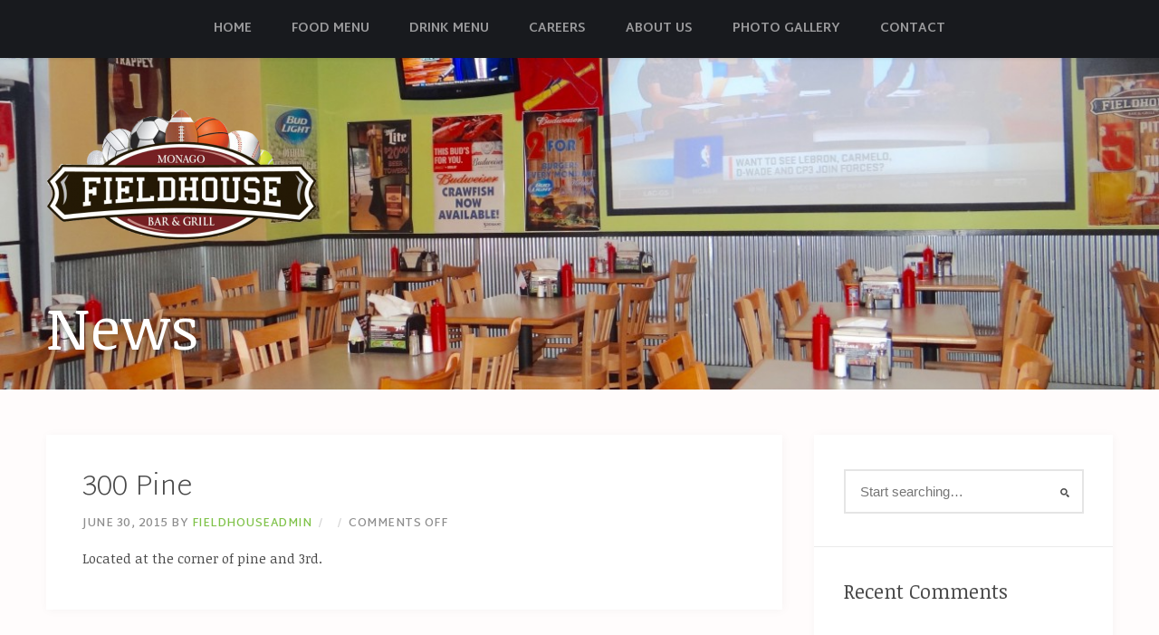

--- FILE ---
content_type: text/html; charset=UTF-8
request_url: https://fieldhousebarandgrill.com/location-type/300-pine/
body_size: 10080
content:
<!doctype html>
<html lang="en">
<head>
	<meta charset="UTF-8">
	<meta name="viewport" content="width=device-width">
	<link rel="profile" href="http://gmpg.org/xfn/11">
	<link rel="pingback" href="https://fieldhousebarandgrill.com/xmlrpc.php" />
	<meta name='robots' content='index, follow, max-image-preview:large, max-snippet:-1, max-video-preview:-1' />

	<!-- This site is optimized with the Yoast SEO plugin v19.14 - https://yoast.com/wordpress/plugins/seo/ -->
	<title>300 Pine - FIELDHOUSE Bar &amp; Grill</title>
	<link rel="canonical" href="https://fieldhousebarandgrill.com/location-type/300-pine/" />
	<meta property="og:locale" content="en_US" />
	<meta property="og:type" content="article" />
	<meta property="og:title" content="300 Pine - FIELDHOUSE Bar &amp; Grill" />
	<meta property="og:description" content="Located at the corner of pine and 3rd." />
	<meta property="og:url" content="https://fieldhousebarandgrill.com/location-type/300-pine/" />
	<meta property="og:site_name" content="FIELDHOUSE Bar &amp; Grill" />
	<meta property="article:publisher" content="https://www.facebook.com/FieldhouseMonroe/" />
	<meta name="twitter:card" content="summary_large_image" />
	<script type="application/ld+json" class="yoast-schema-graph">{"@context":"https://schema.org","@graph":[{"@type":"WebPage","@id":"https://fieldhousebarandgrill.com/location-type/300-pine/","url":"https://fieldhousebarandgrill.com/location-type/300-pine/","name":"300 Pine - FIELDHOUSE Bar &amp; Grill","isPartOf":{"@id":"https://fieldhousebarandgrill.com/#website"},"datePublished":"2015-06-30T15:36:00+00:00","dateModified":"2015-06-30T15:36:00+00:00","breadcrumb":{"@id":"https://fieldhousebarandgrill.com/location-type/300-pine/#breadcrumb"},"inLanguage":"en","potentialAction":[{"@type":"ReadAction","target":["https://fieldhousebarandgrill.com/location-type/300-pine/"]}]},{"@type":"BreadcrumbList","@id":"https://fieldhousebarandgrill.com/location-type/300-pine/#breadcrumb","itemListElement":[{"@type":"ListItem","position":1,"name":"Home","item":"https://fieldhousebarandgrill.com/"},{"@type":"ListItem","position":2,"name":"Locations","item":"https://fieldhousebarandgrill.com/location-type/"},{"@type":"ListItem","position":3,"name":"300 Pine"}]},{"@type":"WebSite","@id":"https://fieldhousebarandgrill.com/#website","url":"https://fieldhousebarandgrill.com/","name":"FIELDHOUSE Bar &amp; Grill","description":"","publisher":{"@id":"https://fieldhousebarandgrill.com/#organization"},"potentialAction":[{"@type":"SearchAction","target":{"@type":"EntryPoint","urlTemplate":"https://fieldhousebarandgrill.com/?s={search_term_string}"},"query-input":"required name=search_term_string"}],"inLanguage":"en"},{"@type":"Organization","@id":"https://fieldhousebarandgrill.com/#organization","name":"FIELDHOUSE Bar &amp; Grill","url":"https://fieldhousebarandgrill.com/","logo":{"@type":"ImageObject","inLanguage":"en","@id":"https://fieldhousebarandgrill.com/#/schema/logo/image/","url":"http://fieldhousebarandgrill.com/wp-content/uploads/2019/01/fieldhouseLogo-300x146.png","contentUrl":"http://fieldhousebarandgrill.com/wp-content/uploads/2019/01/fieldhouseLogo-300x146.png","width":300,"height":146,"caption":"FIELDHOUSE Bar &amp; Grill"},"image":{"@id":"https://fieldhousebarandgrill.com/#/schema/logo/image/"},"sameAs":["http://www.yelp.com/biz/fieldhouse-bar-and-grill-monroe","https://foursquare.com/v/fieldhouse-bar--grill/4e0fb46822711665f6218642","https://www.facebook.com/FieldhouseMonroe/"]}]}</script>
	<!-- / Yoast SEO plugin. -->


<link rel='dns-prefetch' href='//maps.google.com' />
<link rel='dns-prefetch' href='//ajax.googleapis.com' />
<link rel='dns-prefetch' href='//fonts.googleapis.com' />
<link rel="alternate" type="application/rss+xml" title="FIELDHOUSE Bar &amp; Grill &raquo; Feed" href="https://fieldhousebarandgrill.com/feed/" />
<link rel="alternate" type="application/rss+xml" title="FIELDHOUSE Bar &amp; Grill &raquo; Comments Feed" href="https://fieldhousebarandgrill.com/comments/feed/" />
<script type="text/javascript">
window._wpemojiSettings = {"baseUrl":"https:\/\/s.w.org\/images\/core\/emoji\/14.0.0\/72x72\/","ext":".png","svgUrl":"https:\/\/s.w.org\/images\/core\/emoji\/14.0.0\/svg\/","svgExt":".svg","source":{"concatemoji":"https:\/\/fieldhousebarandgrill.com\/wp-includes\/js\/wp-emoji-release.min.js?ver=6.1.9"}};
/*! This file is auto-generated */
!function(e,a,t){var n,r,o,i=a.createElement("canvas"),p=i.getContext&&i.getContext("2d");function s(e,t){var a=String.fromCharCode,e=(p.clearRect(0,0,i.width,i.height),p.fillText(a.apply(this,e),0,0),i.toDataURL());return p.clearRect(0,0,i.width,i.height),p.fillText(a.apply(this,t),0,0),e===i.toDataURL()}function c(e){var t=a.createElement("script");t.src=e,t.defer=t.type="text/javascript",a.getElementsByTagName("head")[0].appendChild(t)}for(o=Array("flag","emoji"),t.supports={everything:!0,everythingExceptFlag:!0},r=0;r<o.length;r++)t.supports[o[r]]=function(e){if(p&&p.fillText)switch(p.textBaseline="top",p.font="600 32px Arial",e){case"flag":return s([127987,65039,8205,9895,65039],[127987,65039,8203,9895,65039])?!1:!s([55356,56826,55356,56819],[55356,56826,8203,55356,56819])&&!s([55356,57332,56128,56423,56128,56418,56128,56421,56128,56430,56128,56423,56128,56447],[55356,57332,8203,56128,56423,8203,56128,56418,8203,56128,56421,8203,56128,56430,8203,56128,56423,8203,56128,56447]);case"emoji":return!s([129777,127995,8205,129778,127999],[129777,127995,8203,129778,127999])}return!1}(o[r]),t.supports.everything=t.supports.everything&&t.supports[o[r]],"flag"!==o[r]&&(t.supports.everythingExceptFlag=t.supports.everythingExceptFlag&&t.supports[o[r]]);t.supports.everythingExceptFlag=t.supports.everythingExceptFlag&&!t.supports.flag,t.DOMReady=!1,t.readyCallback=function(){t.DOMReady=!0},t.supports.everything||(n=function(){t.readyCallback()},a.addEventListener?(a.addEventListener("DOMContentLoaded",n,!1),e.addEventListener("load",n,!1)):(e.attachEvent("onload",n),a.attachEvent("onreadystatechange",function(){"complete"===a.readyState&&t.readyCallback()})),(e=t.source||{}).concatemoji?c(e.concatemoji):e.wpemoji&&e.twemoji&&(c(e.twemoji),c(e.wpemoji)))}(window,document,window._wpemojiSettings);
</script>
<style type="text/css">
img.wp-smiley,
img.emoji {
	display: inline !important;
	border: none !important;
	box-shadow: none !important;
	height: 1em !important;
	width: 1em !important;
	margin: 0 0.07em !important;
	vertical-align: -0.1em !important;
	background: none !important;
	padding: 0 !important;
}
</style>
	<link rel='stylesheet' id='wp-block-library-css' href='https://fieldhousebarandgrill.com/wp-includes/css/dist/block-library/style.min.css?ver=6.1.9' type='text/css' media='all' />
<link rel='stylesheet' id='classic-theme-styles-css' href='https://fieldhousebarandgrill.com/wp-includes/css/classic-themes.min.css?ver=1' type='text/css' media='all' />
<style id='global-styles-inline-css' type='text/css'>
body{--wp--preset--color--black: #000000;--wp--preset--color--cyan-bluish-gray: #abb8c3;--wp--preset--color--white: #ffffff;--wp--preset--color--pale-pink: #f78da7;--wp--preset--color--vivid-red: #cf2e2e;--wp--preset--color--luminous-vivid-orange: #ff6900;--wp--preset--color--luminous-vivid-amber: #fcb900;--wp--preset--color--light-green-cyan: #7bdcb5;--wp--preset--color--vivid-green-cyan: #00d084;--wp--preset--color--pale-cyan-blue: #8ed1fc;--wp--preset--color--vivid-cyan-blue: #0693e3;--wp--preset--color--vivid-purple: #9b51e0;--wp--preset--gradient--vivid-cyan-blue-to-vivid-purple: linear-gradient(135deg,rgba(6,147,227,1) 0%,rgb(155,81,224) 100%);--wp--preset--gradient--light-green-cyan-to-vivid-green-cyan: linear-gradient(135deg,rgb(122,220,180) 0%,rgb(0,208,130) 100%);--wp--preset--gradient--luminous-vivid-amber-to-luminous-vivid-orange: linear-gradient(135deg,rgba(252,185,0,1) 0%,rgba(255,105,0,1) 100%);--wp--preset--gradient--luminous-vivid-orange-to-vivid-red: linear-gradient(135deg,rgba(255,105,0,1) 0%,rgb(207,46,46) 100%);--wp--preset--gradient--very-light-gray-to-cyan-bluish-gray: linear-gradient(135deg,rgb(238,238,238) 0%,rgb(169,184,195) 100%);--wp--preset--gradient--cool-to-warm-spectrum: linear-gradient(135deg,rgb(74,234,220) 0%,rgb(151,120,209) 20%,rgb(207,42,186) 40%,rgb(238,44,130) 60%,rgb(251,105,98) 80%,rgb(254,248,76) 100%);--wp--preset--gradient--blush-light-purple: linear-gradient(135deg,rgb(255,206,236) 0%,rgb(152,150,240) 100%);--wp--preset--gradient--blush-bordeaux: linear-gradient(135deg,rgb(254,205,165) 0%,rgb(254,45,45) 50%,rgb(107,0,62) 100%);--wp--preset--gradient--luminous-dusk: linear-gradient(135deg,rgb(255,203,112) 0%,rgb(199,81,192) 50%,rgb(65,88,208) 100%);--wp--preset--gradient--pale-ocean: linear-gradient(135deg,rgb(255,245,203) 0%,rgb(182,227,212) 50%,rgb(51,167,181) 100%);--wp--preset--gradient--electric-grass: linear-gradient(135deg,rgb(202,248,128) 0%,rgb(113,206,126) 100%);--wp--preset--gradient--midnight: linear-gradient(135deg,rgb(2,3,129) 0%,rgb(40,116,252) 100%);--wp--preset--duotone--dark-grayscale: url('#wp-duotone-dark-grayscale');--wp--preset--duotone--grayscale: url('#wp-duotone-grayscale');--wp--preset--duotone--purple-yellow: url('#wp-duotone-purple-yellow');--wp--preset--duotone--blue-red: url('#wp-duotone-blue-red');--wp--preset--duotone--midnight: url('#wp-duotone-midnight');--wp--preset--duotone--magenta-yellow: url('#wp-duotone-magenta-yellow');--wp--preset--duotone--purple-green: url('#wp-duotone-purple-green');--wp--preset--duotone--blue-orange: url('#wp-duotone-blue-orange');--wp--preset--font-size--small: 13px;--wp--preset--font-size--medium: 20px;--wp--preset--font-size--large: 36px;--wp--preset--font-size--x-large: 42px;--wp--preset--spacing--20: 0.44rem;--wp--preset--spacing--30: 0.67rem;--wp--preset--spacing--40: 1rem;--wp--preset--spacing--50: 1.5rem;--wp--preset--spacing--60: 2.25rem;--wp--preset--spacing--70: 3.38rem;--wp--preset--spacing--80: 5.06rem;}:where(.is-layout-flex){gap: 0.5em;}body .is-layout-flow > .alignleft{float: left;margin-inline-start: 0;margin-inline-end: 2em;}body .is-layout-flow > .alignright{float: right;margin-inline-start: 2em;margin-inline-end: 0;}body .is-layout-flow > .aligncenter{margin-left: auto !important;margin-right: auto !important;}body .is-layout-constrained > .alignleft{float: left;margin-inline-start: 0;margin-inline-end: 2em;}body .is-layout-constrained > .alignright{float: right;margin-inline-start: 2em;margin-inline-end: 0;}body .is-layout-constrained > .aligncenter{margin-left: auto !important;margin-right: auto !important;}body .is-layout-constrained > :where(:not(.alignleft):not(.alignright):not(.alignfull)){max-width: var(--wp--style--global--content-size);margin-left: auto !important;margin-right: auto !important;}body .is-layout-constrained > .alignwide{max-width: var(--wp--style--global--wide-size);}body .is-layout-flex{display: flex;}body .is-layout-flex{flex-wrap: wrap;align-items: center;}body .is-layout-flex > *{margin: 0;}:where(.wp-block-columns.is-layout-flex){gap: 2em;}.has-black-color{color: var(--wp--preset--color--black) !important;}.has-cyan-bluish-gray-color{color: var(--wp--preset--color--cyan-bluish-gray) !important;}.has-white-color{color: var(--wp--preset--color--white) !important;}.has-pale-pink-color{color: var(--wp--preset--color--pale-pink) !important;}.has-vivid-red-color{color: var(--wp--preset--color--vivid-red) !important;}.has-luminous-vivid-orange-color{color: var(--wp--preset--color--luminous-vivid-orange) !important;}.has-luminous-vivid-amber-color{color: var(--wp--preset--color--luminous-vivid-amber) !important;}.has-light-green-cyan-color{color: var(--wp--preset--color--light-green-cyan) !important;}.has-vivid-green-cyan-color{color: var(--wp--preset--color--vivid-green-cyan) !important;}.has-pale-cyan-blue-color{color: var(--wp--preset--color--pale-cyan-blue) !important;}.has-vivid-cyan-blue-color{color: var(--wp--preset--color--vivid-cyan-blue) !important;}.has-vivid-purple-color{color: var(--wp--preset--color--vivid-purple) !important;}.has-black-background-color{background-color: var(--wp--preset--color--black) !important;}.has-cyan-bluish-gray-background-color{background-color: var(--wp--preset--color--cyan-bluish-gray) !important;}.has-white-background-color{background-color: var(--wp--preset--color--white) !important;}.has-pale-pink-background-color{background-color: var(--wp--preset--color--pale-pink) !important;}.has-vivid-red-background-color{background-color: var(--wp--preset--color--vivid-red) !important;}.has-luminous-vivid-orange-background-color{background-color: var(--wp--preset--color--luminous-vivid-orange) !important;}.has-luminous-vivid-amber-background-color{background-color: var(--wp--preset--color--luminous-vivid-amber) !important;}.has-light-green-cyan-background-color{background-color: var(--wp--preset--color--light-green-cyan) !important;}.has-vivid-green-cyan-background-color{background-color: var(--wp--preset--color--vivid-green-cyan) !important;}.has-pale-cyan-blue-background-color{background-color: var(--wp--preset--color--pale-cyan-blue) !important;}.has-vivid-cyan-blue-background-color{background-color: var(--wp--preset--color--vivid-cyan-blue) !important;}.has-vivid-purple-background-color{background-color: var(--wp--preset--color--vivid-purple) !important;}.has-black-border-color{border-color: var(--wp--preset--color--black) !important;}.has-cyan-bluish-gray-border-color{border-color: var(--wp--preset--color--cyan-bluish-gray) !important;}.has-white-border-color{border-color: var(--wp--preset--color--white) !important;}.has-pale-pink-border-color{border-color: var(--wp--preset--color--pale-pink) !important;}.has-vivid-red-border-color{border-color: var(--wp--preset--color--vivid-red) !important;}.has-luminous-vivid-orange-border-color{border-color: var(--wp--preset--color--luminous-vivid-orange) !important;}.has-luminous-vivid-amber-border-color{border-color: var(--wp--preset--color--luminous-vivid-amber) !important;}.has-light-green-cyan-border-color{border-color: var(--wp--preset--color--light-green-cyan) !important;}.has-vivid-green-cyan-border-color{border-color: var(--wp--preset--color--vivid-green-cyan) !important;}.has-pale-cyan-blue-border-color{border-color: var(--wp--preset--color--pale-cyan-blue) !important;}.has-vivid-cyan-blue-border-color{border-color: var(--wp--preset--color--vivid-cyan-blue) !important;}.has-vivid-purple-border-color{border-color: var(--wp--preset--color--vivid-purple) !important;}.has-vivid-cyan-blue-to-vivid-purple-gradient-background{background: var(--wp--preset--gradient--vivid-cyan-blue-to-vivid-purple) !important;}.has-light-green-cyan-to-vivid-green-cyan-gradient-background{background: var(--wp--preset--gradient--light-green-cyan-to-vivid-green-cyan) !important;}.has-luminous-vivid-amber-to-luminous-vivid-orange-gradient-background{background: var(--wp--preset--gradient--luminous-vivid-amber-to-luminous-vivid-orange) !important;}.has-luminous-vivid-orange-to-vivid-red-gradient-background{background: var(--wp--preset--gradient--luminous-vivid-orange-to-vivid-red) !important;}.has-very-light-gray-to-cyan-bluish-gray-gradient-background{background: var(--wp--preset--gradient--very-light-gray-to-cyan-bluish-gray) !important;}.has-cool-to-warm-spectrum-gradient-background{background: var(--wp--preset--gradient--cool-to-warm-spectrum) !important;}.has-blush-light-purple-gradient-background{background: var(--wp--preset--gradient--blush-light-purple) !important;}.has-blush-bordeaux-gradient-background{background: var(--wp--preset--gradient--blush-bordeaux) !important;}.has-luminous-dusk-gradient-background{background: var(--wp--preset--gradient--luminous-dusk) !important;}.has-pale-ocean-gradient-background{background: var(--wp--preset--gradient--pale-ocean) !important;}.has-electric-grass-gradient-background{background: var(--wp--preset--gradient--electric-grass) !important;}.has-midnight-gradient-background{background: var(--wp--preset--gradient--midnight) !important;}.has-small-font-size{font-size: var(--wp--preset--font-size--small) !important;}.has-medium-font-size{font-size: var(--wp--preset--font-size--medium) !important;}.has-large-font-size{font-size: var(--wp--preset--font-size--large) !important;}.has-x-large-font-size{font-size: var(--wp--preset--font-size--x-large) !important;}
.wp-block-navigation a:where(:not(.wp-element-button)){color: inherit;}
:where(.wp-block-columns.is-layout-flex){gap: 2em;}
.wp-block-pullquote{font-size: 1.5em;line-height: 1.6;}
</style>
<link rel='stylesheet' id='contact-form-7-css' href='https://fieldhousebarandgrill.com/wp-content/plugins/contact-form-7/includes/css/styles.css?ver=5.7.2' type='text/css' media='all' />
<link rel='stylesheet' id='jquery-ui-theme-css' href='https://ajax.googleapis.com/ajax/libs/jqueryui/1.11.4/themes/smoothness/jquery-ui.min.css?ver=1.11.4' type='text/css' media='all' />
<link rel='stylesheet' id='jquery-ui-timepicker-css' href='https://fieldhousebarandgrill.com/wp-content/plugins/contact-form-7-datepicker/js/jquery-ui-timepicker/jquery-ui-timepicker-addon.min.css?ver=6.1.9' type='text/css' media='all' />
<link rel='stylesheet' id='rs-plugin-settings-css' href='https://fieldhousebarandgrill.com/wp-content/plugins/revslider/public/assets/css/settings.css?ver=5.4.6.2' type='text/css' media='all' />
<style id='rs-plugin-settings-inline-css' type='text/css'>
.tp-caption a{color:#ff7302;text-shadow:none;-webkit-transition:all 0.2s ease-out;-moz-transition:all 0.2s ease-out;-o-transition:all 0.2s ease-out;-ms-transition:all 0.2s ease-out}.tp-caption a:hover{color:#ffa902}.largeredbtn{font-family:"Raleway",sans-serif;font-weight:900;font-size:16px;line-height:60px;color:#fff !important;text-decoration:none;padding-left:40px;padding-right:80px;padding-top:22px;padding-bottom:22px;background:rgb(234,91,31); background:-moz-linear-gradient(top,rgba(234,91,31,1) 0%,rgba(227,58,12,1) 100%); background:-webkit-gradient(linear,left top,left bottom,color-stop(0%,rgba(234,91,31,1)),color-stop(100%,rgba(227,58,12,1))); background:-webkit-linear-gradient(top,rgba(234,91,31,1) 0%,rgba(227,58,12,1) 100%); background:-o-linear-gradient(top,rgba(234,91,31,1) 0%,rgba(227,58,12,1) 100%); background:-ms-linear-gradient(top,rgba(234,91,31,1) 0%,rgba(227,58,12,1) 100%); background:linear-gradient(to bottom,rgba(234,91,31,1) 0%,rgba(227,58,12,1) 100%); filter:progid:DXImageTransform.Microsoft.gradient( startColorstr='#ea5b1f',endColorstr='#e33a0c',GradientType=0 )}.largeredbtn:hover{background:rgb(227,58,12); background:-moz-linear-gradient(top,rgba(227,58,12,1) 0%,rgba(234,91,31,1) 100%); background:-webkit-gradient(linear,left top,left bottom,color-stop(0%,rgba(227,58,12,1)),color-stop(100%,rgba(234,91,31,1))); background:-webkit-linear-gradient(top,rgba(227,58,12,1) 0%,rgba(234,91,31,1) 100%); background:-o-linear-gradient(top,rgba(227,58,12,1) 0%,rgba(234,91,31,1) 100%); background:-ms-linear-gradient(top,rgba(227,58,12,1) 0%,rgba(234,91,31,1) 100%); background:linear-gradient(to bottom,rgba(227,58,12,1) 0%,rgba(234,91,31,1) 100%); filter:progid:DXImageTransform.Microsoft.gradient( startColorstr='#e33a0c',endColorstr='#ea5b1f',GradientType=0 )}.fullrounded img{-webkit-border-radius:400px;-moz-border-radius:400px;border-radius:400px}
</style>
<link rel='stylesheet' id='progression-style-css' href='https://fieldhousebarandgrill.com/wp-content/themes/pro-lunchbox/style.css?ver=6.1.9' type='text/css' media='all' />
<link rel='stylesheet' id='google-fonts-css' href='http://fonts.googleapis.com/css?family=Martel+Sans%3A200%2C300%2C400%2C600%2C700%7CNoticia+Text%3A400%2C400italic%2C700&#038;ver=6.1.9' type='text/css' media='all' />
<link rel='stylesheet' id='prettyphoto-css' href='https://fieldhousebarandgrill.com/wp-content/plugins/js_composer/assets/lib/prettyphoto/css/prettyPhoto.min.css?ver=6.9.0' type='text/css' media='all' />
<script type='text/javascript' src='https://fieldhousebarandgrill.com/wp-includes/js/jquery/jquery.min.js?ver=3.6.1' id='jquery-core-js'></script>
<script type='text/javascript' src='https://fieldhousebarandgrill.com/wp-includes/js/jquery/jquery-migrate.min.js?ver=3.3.2' id='jquery-migrate-js'></script>
<script type='text/javascript' src='https://fieldhousebarandgrill.com/wp-content/plugins/revslider/public/assets/js/jquery.themepunch.tools.min.js?ver=5.4.6.2' id='tp-tools-js'></script>
<script type='text/javascript' src='https://fieldhousebarandgrill.com/wp-content/plugins/revslider/public/assets/js/jquery.themepunch.revolution.min.js?ver=5.4.6.2' id='revmin-js'></script>
<script type='text/javascript' src='http://maps.google.com/maps/api/js?sensor=false&#038;ver=6.1.9' id='google_maps-js'></script>
<script type='text/javascript' src='https://fieldhousebarandgrill.com/wp-content/themes/pro-lunchbox/js/jquery.gomap-1.3.3.min.js?ver=20120206' id='gomap-js'></script>
<link rel="https://api.w.org/" href="https://fieldhousebarandgrill.com/wp-json/" /><link rel="EditURI" type="application/rsd+xml" title="RSD" href="https://fieldhousebarandgrill.com/xmlrpc.php?rsd" />
<link rel="wlwmanifest" type="application/wlwmanifest+xml" href="https://fieldhousebarandgrill.com/wp-includes/wlwmanifest.xml" />
<meta name="generator" content="WordPress 6.1.9" />
<link rel='shortlink' href='https://fieldhousebarandgrill.com/?p=104' />
<link rel="alternate" type="application/json+oembed" href="https://fieldhousebarandgrill.com/wp-json/oembed/1.0/embed?url=https%3A%2F%2Ffieldhousebarandgrill.com%2Flocation-type%2F300-pine%2F" />
<link rel="alternate" type="text/xml+oembed" href="https://fieldhousebarandgrill.com/wp-json/oembed/1.0/embed?url=https%3A%2F%2Ffieldhousebarandgrill.com%2Flocation-type%2F300-pine%2F&#038;format=xml" />
	<link rel="preconnect" href="https://fonts.googleapis.com">
	<link rel="preconnect" href="https://fonts.gstatic.com">
	<link href='https://fonts.googleapis.com/css2?display=swap&family=Martel+Sans:wght@200;400;600;700&family=Noticia+Text' rel='stylesheet'>



<style type="text/css">
	body #logo-pro, body #logo-pro img {max-width:300px;}
	header#masthead-pro.slider-rev-logo h1#logo-pro { margin-left:-150px; }
	header#masthead-pro h1#logo-pro { padding-top:56px; padding-bottom:56px; }
	.dowload_menu_tech {
    margin-bottom: 5px;
    text-align: center;
}
.image_tech, .content_text_tech {
  float: left;
  text-align: center;
  width: 50%;
}

.vc_column-inner::after, .vc_column-inner::before {
    content: " ";
    display: table;
}
.vc_column-inner::after, .vc_column-inner::before {
    content: " ";
    display: table;
}
.btn-group-vertical &gt; .btn-group::after, .btn-toolbar::after, .container-fluid::after, .container::after, .dl-horizontal dd::after, .form-horizontal .form-group::after, .modal-footer::after, .nav::after, .navbar-collapse::after, .navbar-header::after, .navbar::after, .pager::after, .panel-body::after, .row::after, .vc_clearfix::after, .vc_column-inner::after, .vc_el-clearfix, .vc_row::after {
    clear: both;
}
.vc_col-has-fill &gt; .vc_column-inner, .vc_row-has-fill + .vc_row-full-width + .vc_row &gt; .vc_column_container &gt; .vc_column-inner, .vc_row-has-fill + .vc_row &gt; .vc_column_container &gt; .vc_column-inner, .vc_row-has-fill + .vc_vc_row &gt; .vc_row &gt; .vc_vc_column &gt; .vc_column_container &gt; .vc_column-inner, .vc_row-has-fill + .vc_vc_row_inner &gt; .vc_row &gt; .vc_vc_column_inner &gt; .vc_column_container &gt; .vc_column-inner, .vc_row-has-fill &gt; .vc_column_container &gt; .vc_column-inner, .vc_row-has-fill &gt; .vc_row &gt; .vc_vc_column &gt; .vc_column_container &gt; .vc_column-inner, .vc_row-has-fill &gt; .vc_vc_column_inner &gt; .vc_column_container &gt; .vc_column-inner {
    padding-top: 35px;
}
.vc_column_container &gt; .vc_column-inner {
    box-sizing: border-box;
    padding-left: 15px;
    padding-right: 15px;
    width: 100%;
}
.vc_col-has-fill &gt; .vc_column-inner, .vc_row-has-fill + .vc_row-full-width + .vc_row &gt; .vc_column_container &gt; .vc_column-inner, .vc_row-has-fill + .vc_row &gt; .vc_column_container &gt; .vc_column-inner, .vc_row-has-fill + .vc_vc_row &gt; .vc_row &gt; .vc_vc_column &gt; .vc_column_container &gt; .vc_column-inner, .vc_row-has-fill + .vc_vc_row_inner &gt; .vc_row &gt; .vc_vc_column_inner &gt; .vc_column_container &gt; .vc_column-inner, .vc_row-has-fill &gt; .vc_column_container &gt; .vc_column-inner, .vc_row-has-fill &gt; .vc_row &gt; .vc_vc_column &gt; .vc_column_container &gt; .vc_column-inner, .vc_row-has-fill &gt; .vc_vc_column_inner &gt; .vc_column_container &gt; .vc_column-inner {
    padding-top: 35px;
}
.vc_custom_1435076413987 {
    border-bottom: 1px solid #dfdfe1 !important;
    padding-bottom: 50px !important;
    padding-top: 20px !important;
}
body {
    color: #4a4a4a;
    font-family: "Noticia Text";
    font-size: 15px;
    line-height: 1.6;
    text-transform: none;
}
body {
    line-height: 1.6;
}
body {
    font-family: "Noticia Text",serif;
    font-size: 15px;
}
button, html, input, select, textarea {
    color: #222;
    font-family: sans-serif;
}
html {
    font-size: 100%;
}
a.pro-button-shortcode.light-style-pro 
 {
    background-color : #96132d ;
}


#pro-home-slider .tp-caption.pro-heading-light.tp-resizeme {
    white-space: nowrap !important;
}

	body.page #comments {display:none;}		footer#site-footer #pro-scroll-top { color:#ffffff; background: rgba(0,0,0,  0.3); border-top:1px solid rgba(255,255,255,  0.2); border-left:1px solid rgba(255,255,255,  0.2); border-right:1px solid rgba(255,255,255,  0.2); }
	footer#site-footer #pro-scroll-top:hover {  color:#ffffff; background: #95d463; border-color:#95d463; }
	.sf-mega, .sf-menu ul, ul.mobile-menu-pro li ul li {  background:rgba(38,42,48,  0.99); }
	.sf-menu ul, ul.mobile-menu-pro ul { border-top:2px solid #98d865; }
	#sidebar { background:#ffffff; }
	.post-container-pro { background:#ffffff; }
	.location-post-pro, #map-container-pro {background:#ffffff; border:2px solid #ffffff; }
	.map-missing-pro .location-post-pro:hover { border-color:#fffff; }
	.product-container-pro, body.single-product  .single-product-container-pro{background:#ffffff; }
	#content-pro  .width-container-pro span.onsale { background:#ba052f; }
	body ul.page-numbers span.current, body ul.page-numbers a:hover, .page-links-pro a { background:#ba052f; border-color:#ba052f;}
	.location-post-pro:hover, a.pro-button-shortcode.modern-style-pro { border-color:#ba052f; }
									header#masthead-pro h1#logo-pro {float:left;}header#masthead-pro .width-container-pro {position:relative;}header#masthead-pro.slider-rev-logo h1#logo-pro { position:absolute;left:0px; margin-left:0px;}	
	.menu-collapser, ul.mobile-menu-pro, .collapse-button, ul.mobile-menu-pro li {background-color:#181a1e;}
	nav#site-navigation {background-color:#181a1e;}
		header#masthead-pro {background-color:#181a1e;}
					body {background-color:#fffcfc;}
		#boxed-layout-pro {background-color:#700606;}
		#copyright-pro .width-container-pro {border-color:rgba(255,255,255,  0.1);}
	footer#site-footer {background-color:#181a1e;}
	#widget-area-pro a i {color:#181a1e;}
		
	
	
</style>

    <style type="text/css">.recentcomments a{display:inline !important;padding:0 !important;margin:0 !important;}</style><meta name="generator" content="Powered by WPBakery Page Builder - drag and drop page builder for WordPress."/>
<meta name="generator" content="Powered by Slider Revolution 5.4.6.2 - responsive, Mobile-Friendly Slider Plugin for WordPress with comfortable drag and drop interface." />
<script type="text/javascript">function setREVStartSize(e){
				try{ var i=jQuery(window).width(),t=9999,r=0,n=0,l=0,f=0,s=0,h=0;					
					if(e.responsiveLevels&&(jQuery.each(e.responsiveLevels,function(e,f){f>i&&(t=r=f,l=e),i>f&&f>r&&(r=f,n=e)}),t>r&&(l=n)),f=e.gridheight[l]||e.gridheight[0]||e.gridheight,s=e.gridwidth[l]||e.gridwidth[0]||e.gridwidth,h=i/s,h=h>1?1:h,f=Math.round(h*f),"fullscreen"==e.sliderLayout){var u=(e.c.width(),jQuery(window).height());if(void 0!=e.fullScreenOffsetContainer){var c=e.fullScreenOffsetContainer.split(",");if (c) jQuery.each(c,function(e,i){u=jQuery(i).length>0?u-jQuery(i).outerHeight(!0):u}),e.fullScreenOffset.split("%").length>1&&void 0!=e.fullScreenOffset&&e.fullScreenOffset.length>0?u-=jQuery(window).height()*parseInt(e.fullScreenOffset,0)/100:void 0!=e.fullScreenOffset&&e.fullScreenOffset.length>0&&(u-=parseInt(e.fullScreenOffset,0))}f=u}else void 0!=e.minHeight&&f<e.minHeight&&(f=e.minHeight);e.c.closest(".rev_slider_wrapper").css({height:f})					
				}catch(d){console.log("Failure at Presize of Slider:"+d)}
			};</script>
	<style id="egf-frontend-styles" type="text/css">
		#pro-home-slider .pro-heading-light, #pro-home-slider .pro-heading-light a {color: #ffffff;font-family: 'Martel Sans', sans-serif;font-size: 75px;font-style: normal;font-weight: 200;line-height: 1;} #sidebar h5.widget-title {color: #494949;font-family: 'Noticia Text', sans-serif;font-size: 22px;font-style: normal;font-weight: 400;} body {color: #4a4a4a;font-family: 'Noticia Text', sans-serif;font-size: 15px;line-height: 1.6;text-decoration: none;text-transform: none;} a {color: #7fc249;} a:hover, .comment-navigation a:hover, h2.menu-title-pro a:hover {color: #6aa63a;} #page-header-pro h1 {color: #ffffff;font-family: 'Noticia Text', sans-serif;font-size: 65px;line-height: 1.2;padding-bottom: 30px;text-decoration: none;text-transform: none;} h1 {color: #494949;font-family: 'Martel Sans', sans-serif;font-size: 40px;line-height: 1.2;margin-bottom: 15px;text-decoration: none;text-transform: none;} h2 {color: #494949;font-family: 'Martel Sans', sans-serif;font-size: 30px;line-height: 1.4;margin-bottom: 15px;text-decoration: none;text-transform: none;} h3 {color: #494949;font-family: 'Martel Sans', sans-serif;font-size: 28px;line-height: 1.4;margin-bottom: 15px;text-decoration: none;text-transform: none;} h4 {color: #494949;font-family: 'Martel Sans', sans-serif;font-size: 26px;line-height: 1.4;margin-bottom: 18px;text-decoration: none;text-transform: none;} h5 {color: #494949;font-family: 'Martel Sans', sans-serif;font-size: 24px;line-height: 1.4;margin-bottom: 18px;text-decoration: none;text-transform: none;} h6 {color: #494949;font-family: 'Martel Sans', sans-serif;font-size: 17px;line-height: 1.4;margin-bottom: 18px;text-decoration: none;text-transform: none;} .sf-menu a, ul.mobile-menu-pro a {color: #9a9a9c;font-family: 'Martel Sans', sans-serif;font-size: 14px;line-height: 1;padding-top: 25px;padding-bottom: 25px;padding-left: 22px;padding-right: 22px;text-decoration: none;text-transform: uppercase;} .sf-menu li.current-menu-item a, .sf-menu a:hover, .sf-menu li.sfHover a, .menu-show-hide-pro, ul.mobile-menu-pro a:hover {color: #e3e3e4;text-decoration: none;} .sf-menu li li a, .sf-menu li.sfHover li a, .sf-menu li.sfHover li.sfHover li a, .sf-menu li.sfHover li.sfHover li.sfHover li a, .sf-menu li.sfHover li.sfHover li.sfHover li.sfHover li a, .sf-menu li.sfHover li.sfHover li.sfHover li.sfHover li.sfHover li a, ul.mobile-menu-pro li ul a {color: #a8a8a8;font-size: 13px;padding-top: 15px;padding-bottom: 15px;padding-left: 25px;padding-right: 50px;} .sf-menu li.sfHover li a:hover, .sf-menu li.sfHover li.sfHover a, .sf-menu li.sfHover li li a:hover, .sf-menu li.sfHover li.sfHover li.sfHover a,  .sf-menu li.sfHover li li li a:hover, .sf-menu li.sfHover li.sfHover li.sfHover a:hover, .sf-menu li.sfHover li.sfHover li.sfHover li.sfHover a, .sf-menu li.sfHover li li li li a:hover, .sf-menu li.sfHover li.sfHover li.sfHover li.sfHover a:hover, .sf-menu li.sfHover li.sfHover li.sfHover li.sfHover li.sfHover a, .sf-menu li.sfHover li li li li li a:hover, .sf-menu li.sfHover li.sfHover li.sfHover li.sfHover li.sfHover a:hover, .sf-menu li.sfHover li.sfHover li.sfHover li.sfHover li.sfHover li.sfHover a, ul.mobile-menu-pro li ul a:hover {background-color: rgba(255,255,255,  0.02);color: #ffffff;} .sf-mega h2.mega-menu-heading {color: #ffffff;font-size: 15px;padding-top: 20px;padding-bottom: 10px;padding-left: 25px;padding-right: 25px;text-transform: uppercase;} #pro-home-slider .pro-text-light, #pro-home-slider .pro-text-light a {color: #ffffff;font-family: 'Martel Sans', sans-serif;font-size: 21px;line-height: 1;} #pro-home-slider .pro-button a {background-color: #ffffff;color: #1b1b1b;font-family: 'Martel Sans', sans-serif;font-size: 15px;line-height: 1;padding-top: 18px;padding-bottom: 15px;padding-left: 30px;padding-right: 30px;} #pro-home-slider .pro-button a:hover {background-color: #888888;color: #ffffff;font-size: 15px;line-height: 1;} #pro-home-slider a i {background-color: #ffffff;color: #1b1b1b;font-size: 17px;line-height: 1;} #sidebar a {color: #696969;} #sidebar a:hover {color: #7fc249;} footer#site-footer {color: #cccdce;} h6.widget-title {color: #ffffff;text-transform: uppercase;} footer#site-footer a {color: #ffffff;} footer#site-footer a:hover {color: #95d463;} #copyright-text-pro {color: #cccdce;font-family: 'Martel Sans', sans-serif;} footer#site-footer #footer-right-pro ul li a {color: #cccdce;font-family: 'Martel Sans', sans-serif;} footer#site-footer #footer-right-pro ul li a:hover {color: #ffffff;font-family: 'Martel Sans', sans-serif;} a.pro-button-shortcode.default-style-pro {background-color: #98d865;color: #ffffff;font-family: 'Martel Sans', sans-serif;font-size: 13px;line-height: 1;padding-top: 19px;padding-bottom: 16px;padding-left: 30px;padding-right: 30px;text-decoration: none;text-transform: uppercase;} a.pro-button-shortcode.default-style-pro:hover {background-color: #343638;color: #ffffff;} a.pro-button-shortcode.dark-style-pro {background-color: #343638;color: #ffffff;font-family: 'Martel Sans', sans-serif;font-size: 13px;line-height: 1;padding-top: 19px;padding-bottom: 16px;padding-left: 30px;padding-right: 30px;text-decoration: none;text-transform: uppercase;} a.pro-button-shortcode.dark-style-pro:hover {background-color: #98d865;color: #ffffff;} a.pro-button-shortcode.modern-style-pro {background-color: #ffffff;color: #1b1b1b;font-family: 'Martel Sans', sans-serif;font-size: 13px;line-height: 1;padding-top: 19px;padding-bottom: 16px;padding-left: 30px;padding-right: 30px;text-decoration: none;text-transform: uppercase;} a.pro-button-shortcode.modern-style-pro:hover {background-color: #ffffff;color: #1b1b1b;} a.pro-button-shortcode.light-style-pro {background-color: #ffffff;color: #1b1b1b;font-family: 'Martel Sans', sans-serif;font-size: 13px;line-height: 1;padding-top: 19px;padding-bottom: 16px;padding-left: 30px;padding-right: 30px;text-decoration: none;text-transform: uppercase;} a.pro-button-shortcode.light-style-pro:hover {background-color: #343638;color: #ffffff;} body  .woocommerce .form-row input.button, body .woocommerce .return-to-shop a.button, .woocommerce .cart_totals .wc-proceed-to-checkout a.button, .woocommerce .woocommerce-checkout input.button, #reviews #respond p.form-submit input.submit,
#content-pro ul li.product .button, body #content-pro #content .button, .woocommerce .widget_price_filter .ui-slider .ui-slider-range, .woocommerce .widget_price_filter .ui-slider .ui-slider-handle {background-color: #98d865;color: #ffffff;font-family: 'Martel Sans', sans-serif;} body  .woocommerce .form-row input.button:hover, body .woocommerce .return-to-shop a.button:hover, .woocommerce .cart_totals .wc-proceed-to-checkout a.button:hover, .woocommerce .woocommerce-checkout input.button:hover,
#content-pro ul li.product .button:hover, body #content-pro #content .button:hover, #reviews #respond p.form-submit input.submit:hover {background-color: #343638;color: #ffffff;} body h1.menu-heading-pro {background-color: #98d865;color: #ffffff;font-family: 'Martel Sans', sans-serif;font-size: 30px;line-height: 1;text-transform: uppercase;} h2.menu-title-pro {font-family: 'Martel Sans', sans-serif;font-size: 22px;line-height: 1;} .menu-price-pro {color: #8d8d8d;font-family: 'Martel Sans', sans-serif;font-size: 15px;line-height: 1;} .menu-excerpt-pro {color: #616161;font-style: italic;} 	</style>
	<noscript><style> .wpb_animate_when_almost_visible { opacity: 1; }</style></noscript></head>
<body class="location-template-default single single-location postid-104 wpb-js-composer js-comp-ver-6.9.0 vc_responsive">
	
	
	
	
		
	<div id="mobile-menu-container">	
	<div class="menu-main-navigation-container"><ul id="menu-main-navigation" class="mobile-menu-pro"><li class="normal-item-pro  menu-item menu-item-type-post_type menu-item-object-page menu-item-home menu-item-182"><a    href="https://fieldhousebarandgrill.com/">Home</a></li>
<li class="normal-item-pro  menu-item menu-item-type-post_type menu-item-object-page menu-item-369"><a    href="https://fieldhousebarandgrill.com/menu/">Food Menu</a></li>
<li class="normal-item-pro  menu-item menu-item-type-post_type menu-item-object-page menu-item-732"><a    href="https://fieldhousebarandgrill.com/drink-menu/">Drink Menu</a></li>
<li class="normal-item-pro  menu-item menu-item-type-post_type menu-item-object-page menu-item-218"><a    href="https://fieldhousebarandgrill.com/career/">Careers</a></li>
<li class="normal-item-pro  menu-item menu-item-type-post_type menu-item-object-page menu-item-239"><a    href="https://fieldhousebarandgrill.com/about-us/">About us</a></li>
<li class="normal-item-pro  menu-item menu-item-type-post_type menu-item-object-page menu-item-236"><a    href="https://fieldhousebarandgrill.com/photo-gallery/">Photo gallery</a></li>
<li class="normal-item-pro  menu-item menu-item-type-post_type menu-item-object-page menu-item-185"><a    href="https://fieldhousebarandgrill.com/contact/">Contact</a></li>
</ul></div>	</div><!-- close #mobile-menu-container -->
	
	<header id="masthead-pro" class="site-header-pro" role="banner">
		
		<div id="sticky-header-pro">		<nav id="site-navigation" class="main-navigation" role="navigation">
			<div class="width-container-pro">
								<div id="center-nav-pro">
				<div class="menu-main-navigation-container"><ul id="menu-main-navigation-1" class="sf-menu"><li class="normal-item-pro  menu-item menu-item-type-post_type menu-item-object-page menu-item-home menu-item-182"><a    href="https://fieldhousebarandgrill.com/">Home</a></li>
<li class="normal-item-pro  menu-item menu-item-type-post_type menu-item-object-page menu-item-369"><a    href="https://fieldhousebarandgrill.com/menu/">Food Menu</a></li>
<li class="normal-item-pro  menu-item menu-item-type-post_type menu-item-object-page menu-item-732"><a    href="https://fieldhousebarandgrill.com/drink-menu/">Drink Menu</a></li>
<li class="normal-item-pro  menu-item menu-item-type-post_type menu-item-object-page menu-item-218"><a    href="https://fieldhousebarandgrill.com/career/">Careers</a></li>
<li class="normal-item-pro  menu-item menu-item-type-post_type menu-item-object-page menu-item-239"><a    href="https://fieldhousebarandgrill.com/about-us/">About us</a></li>
<li class="normal-item-pro  menu-item menu-item-type-post_type menu-item-object-page menu-item-236"><a    href="https://fieldhousebarandgrill.com/photo-gallery/">Photo gallery</a></li>
<li class="normal-item-pro  menu-item menu-item-type-post_type menu-item-object-page menu-item-185"><a    href="https://fieldhousebarandgrill.com/contact/">Contact</a></li>
</ul></div></div>
			<div class="clearfix-pro"></div>
			</div><!-- close .width-container-pro -->
		</nav>
		</div><!-- close #sticky-header-pro -->		
		
				<div class="width-container-pro">
			<h1 id="logo-pro"><a href="https://fieldhousebarandgrill.com/" title="FIELDHOUSE Bar &amp; Grill" rel="home"><img src="http://fieldhousebarandgrill.com/wp-content/uploads/2019/01/fieldhouseLogo-300x146.png" alt="FIELDHOUSE Bar &amp; Grill" width="300" /></a></h1>		<div class="clearfix-pro"></div>
		</div>
		
		
	<div id="page-header-pro"><div class="width-container-pro"><h1 class="entry-title-pro">News</h1></div></div><!-- #page-header-pro -->
	</header><!-- #masthead-pro -->

	<div id="content-pro" class="site-content">
		<div class="width-container-pro">
			
			<div id="main-container-pro">
									
					
<article id="post-104" class="post-104 location type-location status-publish hentry location_category-lunchbox-bbq-truck-breakfast">
	<div class="post-container-pro">
		
	
					
											
		
		<div class="entry-content-pro">
			
			<h1 class="blog-title-pro">300 Pine</h1>
			
			<div class="post-meta-pro">
				<span class="entry-date-pro">June 30, 2015 </span><span class="author-meta-pro">By <a href="https://fieldhousebarandgrill.com/author/fieldhouseadmin/" title="Posts by fieldhouseadmin" rel="author">fieldhouseadmin</a></span><span class="cat-meta-pro"></span><span>Comments Off<span class="screen-reader-text"> on 300 Pine</span></span>			</div>
				
			<div class="summary-post-pro"><p>Located at the corner of pine and 3rd.</p>
</div><!-- close .summary-post-pro -->
			
			<div class="clearfix"></div>
						
			 
			
					
		</div><!-- .entry-content-pro -->
		
		<div class="clearfix-pro"></div>
	</div><!-- close .post-container-pro -->
</article><!-- #post-## -->
					
						<nav class="post-navigation-pro" role="navigation">
		<h2 class="screen-reader-text">Post navigation</h2>
		<div class="nav-links-pro">
						<div class="clearfix-pro"></div>
		</div><!-- .nav-links-pro -->
	</nav><!-- .navigation -->
					
										
							</div><!-- close #main-container-pro -->
			
			<div id="sidebar">
	<div id="search-2" class="sidebar-item widget widget_search"><form role="search" method="get" class="search-form" action="https://fieldhousebarandgrill.com/">
	<label>
		<span class="screen-reader-text">Search for:</span>
		<input type="search" class="search-field" placeholder="Start searching&hellip;" value="" name="s">
	</label>
	<input type="submit" class="search-submit" value="Search">
</form>
</div><div class="sidebar-divider-pro"></div><div id="recent-comments-2" class="sidebar-item widget widget_recent_comments"><h5 class="widget-title">Recent Comments</h5><ul id="recentcomments"></ul></div><div class="sidebar-divider-pro"></div><div id="categories-2" class="sidebar-item widget widget_categories"><h5 class="widget-title">Categories</h5>
			<ul>
				<li class="cat-item-none">No categories</li>			</ul>

			</div><div class="sidebar-divider-pro"></div><div id="meta-2" class="sidebar-item widget widget_meta"><h5 class="widget-title">Meta</h5>
		<ul>
						<li><a rel="nofollow" href="https://fieldhousebarandgrill.com/wp-login.php">Log in</a></li>
			<li><a href="https://fieldhousebarandgrill.com/feed/">Entries feed</a></li>
			<li><a href="https://fieldhousebarandgrill.com/comments/feed/">Comments feed</a></li>

			<li><a href="https://wordpress.org/">WordPress.org</a></li>
		</ul>

		</div><div class="sidebar-divider-pro"></div><div id="our-hours-widget-1" class="sidebar-item widget hours"><h5 class="widget-title">Opening Hours</h5>			

			<ul class="open-hours">
				<li>
					<div class="date-day-pro">Monday</div><div class="hours-date-pro">11:00 AM - 10:00 PM</div><div class="clearfix-pro"></div>
				</li>				<li>
					<div class="date-day-pro">Tuesday</div><div class="hours-date-pro">11:00 AM - 10:00 PM</div><div class="clearfix-pro"></div>
				</li>				<li>
					<div class="date-day-pro">Wednesday</div><div class="hours-date-pro">11:00 AM - 10:00 PM</div><div class="clearfix-pro"></div>
				</li>				<li>
					<div class="date-day-pro">Thursday</div><div class="hours-date-pro">11:00 AM - 10:00 PM</div><div class="clearfix-pro"></div>
				</li>				<li>
					<div class="date-day-pro">Friday</div><div class="hours-date-pro">11:00 AM - 10:00 PM</div><div class="clearfix-pro"></div>
				</li>				<li>
					<div class="date-day-pro">Saturday</div><div class="hours-date-pro">11:00 AM - 10:00 PM</div><div class="clearfix-pro"></div>
				</li>				<li>
					<div class="date-day-pro">Sunday</div><div class="hours-date-pro">11:00 AM - 3:00 PM</div><div class="clearfix-pro"></div>
				</li>			</ul>
			<div class="clearfix-pro"></div>
	
		
		
		</div><div class="sidebar-divider-pro"></div></div><!-- close #sidebar -->			
		<div class="clearfix-pro"></div>
		</div><!-- close .width-container-pro -->
	</div><!-- #content-pro -->
	<footer id="site-footer" role="contentinfo">
		
				<div id="widget-area-pro">
			<div class="width-container-pro footer-3-pro">
				<div id="text-1" class="widget-pro widget_text"><h6 class="widget-title">About FieldHouse</h6>			<div class="textwidget"><i>Conveniently located 2.5 miles from Interstate 20 on 165 in North Monroe, Fieldhouse Bar & Grill is a locally owned sports bar/restaurant that offers a great atmosphere and unique experience for any sports fan. We invite you to come in and try one of our mouth-watering Fieldhouse Burgers or join us for drinks in our full service bar.</i></div>
		</div><div id="our-hours-widget-2" class="widget-pro hours"><h6 class="widget-title">Opening Hours</h6>			

			<ul class="open-hours">
				<li>
					<div class="date-day-pro">Monday</div><div class="hours-date-pro">11:00 AM - 10:00 PM</div><div class="clearfix-pro"></div>
				</li>				<li>
					<div class="date-day-pro">Tuesday</div><div class="hours-date-pro">11:00 AM - 10:00 PM</div><div class="clearfix-pro"></div>
				</li>				<li>
					<div class="date-day-pro">Wednesday</div><div class="hours-date-pro">11:00 AM - 10:00 PM</div><div class="clearfix-pro"></div>
				</li>				<li>
					<div class="date-day-pro">Thursday</div><div class="hours-date-pro">11:00 AM - 10:00 PM</div><div class="clearfix-pro"></div>
				</li>				<li>
					<div class="date-day-pro">Friday</div><div class="hours-date-pro">11:00 AM - 10:00 PM</div><div class="clearfix-pro"></div>
				</li>				<li>
					<div class="date-day-pro">Saturday</div><div class="hours-date-pro">11:00 AM - 10:00 PM</div><div class="clearfix-pro"></div>
				</li>				<li>
					<div class="date-day-pro">Sunday</div><div class="hours-date-pro">Closed</div><div class="clearfix-pro"></div>
				</li>			</ul>
			<div class="clearfix-pro"></div>
	
		
		
		</div><div id="pyre_social_media-widget-feat-1" class="widget-pro pyre_social_media-feat"><h6 class="widget-title">Connect With Us</h6>
		<div class="social-icons-widget-pro">
			<div class="social-summary-pro"><strong>Location</strong><br />
1510 Sterlington Rd, Monroe, LA 71203
<br /><br />
<strong>Phone Number</strong><br />
(318) 342-9662 
<br /><br />

<strong>Email Address</strong><br />
 info@fieldhousebarandgrill.com 
<ul class="social-ico">
				<li><a target="_blank" href=" https://www.facebook.com/FieldhouseMonroe/"><i class="fa fa-facebook"></i></a></li>		
<li><a target="_blank" href="http://www.yelp.com/biz/fieldhouse-bar-and-grill-monroe "><i class="fa fa-yelp"></i>
</a></li>		
<li><a target="_blank" href="https://foursquare.com/v/fieldhouse-bar--grill/4e0fb46822711665f6218642"><i class="fa fa-foursquare"></i></a></li>																																</ul>

</div>			<ul class="social-ico">
																																							</ul><!-- close .social-ico -->
		</div><!-- close .social-icons-widget-pro -->

		
		</div>				<div class="clearfix-pro"></div>
			</div><!-- close .width-container-pro -->
		</div><!-- close #widget-area-pro -->
				
		
		<div id="copyright-pro">
			<div class="width-container-pro ">
				<div id="copyright-text-pro">Copyright© 2022 Fieldhouse Bar &amp; Grill - All rights reserved. | <a href="https://sitegainwebsites.com">Managed by SiteGain Websites</a></div>
				<div id="footer-right-pro"><div class="menu-footer-navigation-container"><ul id="menu-footer-navigation" class="footer-menu"><li class="normal-item-pro  menu-item menu-item-type-post_type menu-item-object-page menu-item-home menu-item-190"><a    href="https://fieldhousebarandgrill.com/">Fieldhouse Bar &#038; Grill &#8211; Monroe LA</a></li>
<li class="normal-item-pro  menu-item menu-item-type-post_type menu-item-object-page menu-item-295"><a    href="https://fieldhousebarandgrill.com/menu/">Menu</a></li>
<li class="normal-item-pro  menu-item menu-item-type-post_type menu-item-object-page menu-item-191"><a    href="https://fieldhousebarandgrill.com/contact/">Contact</a></li>
</ul></div></div>
			</div><!-- close .width-container-pro -->
			<div class="clearfix-pro"></div>
		</div><!-- close #copyright-pro -->
		
		<a href="#0" id="pro-scroll-top">Scroll to top</a>
		
	</footer>
		<script type="text/javascript">
	jQuery(document).ready(function($) {
		'use strict';
		
																$("header#masthead-pro").backstretch([ "http://fieldhousebarandgrill.com/wp-content/uploads/2016/04/DSC05909-e1460256364280.jpg" ],{ fade: 750, centeredY:true, });
											
							
	}); 
	</script>
    <script type='text/javascript' src='https://fieldhousebarandgrill.com/wp-content/plugins/contact-form-7/includes/swv/js/index.js?ver=5.7.2' id='swv-js'></script>
<script type='text/javascript' id='contact-form-7-js-extra'>
/* <![CDATA[ */
var wpcf7 = {"api":{"root":"https:\/\/fieldhousebarandgrill.com\/wp-json\/","namespace":"contact-form-7\/v1"}};
/* ]]> */
</script>
<script type='text/javascript' src='https://fieldhousebarandgrill.com/wp-content/plugins/contact-form-7/includes/js/index.js?ver=5.7.2' id='contact-form-7-js'></script>
<script type='text/javascript' src='https://fieldhousebarandgrill.com/wp-includes/js/jquery/ui/core.min.js?ver=1.13.2' id='jquery-ui-core-js'></script>
<script type='text/javascript' src='https://fieldhousebarandgrill.com/wp-includes/js/jquery/ui/datepicker.min.js?ver=1.13.2' id='jquery-ui-datepicker-js'></script>
<script type='text/javascript' id='jquery-ui-datepicker-js-after'>
jQuery(function(jQuery){jQuery.datepicker.setDefaults({"closeText":"Close","currentText":"Today","monthNames":["January","February","March","April","May","June","July","August","September","October","November","December"],"monthNamesShort":["Jan","Feb","Mar","Apr","May","Jun","Jul","Aug","Sep","Oct","Nov","Dec"],"nextText":"Next","prevText":"Previous","dayNames":["Sunday","Monday","Tuesday","Wednesday","Thursday","Friday","Saturday"],"dayNamesShort":["Sun","Mon","Tue","Wed","Thu","Fri","Sat"],"dayNamesMin":["S","M","T","W","T","F","S"],"dateFormat":"MM d, yy","firstDay":1,"isRTL":false});});
</script>
<script type='text/javascript' src='https://fieldhousebarandgrill.com/wp-content/plugins/contact-form-7-datepicker/js/jquery-ui-timepicker/jquery-ui-timepicker-addon.min.js?ver=6.1.9' id='jquery-ui-timepicker-js'></script>
<script type='text/javascript' src='https://fieldhousebarandgrill.com/wp-includes/js/jquery/ui/mouse.min.js?ver=1.13.2' id='jquery-ui-mouse-js'></script>
<script type='text/javascript' src='https://fieldhousebarandgrill.com/wp-includes/js/jquery/ui/slider.min.js?ver=1.13.2' id='jquery-ui-slider-js'></script>
<script type='text/javascript' src='https://fieldhousebarandgrill.com/wp-includes/js/jquery/ui/controlgroup.min.js?ver=1.13.2' id='jquery-ui-controlgroup-js'></script>
<script type='text/javascript' src='https://fieldhousebarandgrill.com/wp-includes/js/jquery/ui/checkboxradio.min.js?ver=1.13.2' id='jquery-ui-checkboxradio-js'></script>
<script type='text/javascript' src='https://fieldhousebarandgrill.com/wp-includes/js/jquery/ui/button.min.js?ver=1.13.2' id='jquery-ui-button-js'></script>
<script type='text/javascript' src='https://fieldhousebarandgrill.com/wp-content/plugins/contact-form-7-datepicker/js/jquery-ui-sliderAccess.js?ver=6.1.9' id='jquery-ui-slider-access-js'></script>
<script type='text/javascript' src='https://fieldhousebarandgrill.com/wp-content/themes/pro-lunchbox/js/plugins.js?ver=20120206' id='plugins-js'></script>
<script type='text/javascript' src='https://fieldhousebarandgrill.com/wp-content/themes/pro-lunchbox/js/script.js?ver=20120206' id='scripts-js'></script>
</body>
</html>

--- FILE ---
content_type: text/css
request_url: https://fieldhousebarandgrill.com/wp-content/themes/pro-lunchbox/style.css?ver=6.1.9
body_size: 22281
content:
/*

Theme Name: Lunchbox Pro
Theme URI: http://progressionstudios.com/
Author: Progression Studios
Author URI: http://themeforest.net/user/ProgressionStudios
Description: ThemeForest Multi-Purpose Premium Theme
Version: 1.5
License: GNU General Public License version 3.0
License URI: http://www.gnu.org/licenses/gpl-3.0.html
Tags: left-sidebar, custom-menu, editor-style, featured-images, full-width-template, theme-options, translation-ready
Text Domain: progression

*/

/*  Table of Contents
01. CSS RESET FILE
02. PRIMARY STYLES
    A. DEFAULT STYLES
    B. FONT STYLES
    C. CSS3 TRANSITIONS
03. MAIN CONTAINERS
    A. MAIN CONTAINER STYLES
	B. HEADER CONTAINERS
04. FOOTER STYLES
05. SLIDER REVOLUTION STYLES
06. SIDEBAR STYLES
07. NAVIGATION STYLES
08. BLOG INDEX STYLES
09. BLOG SINGLE STYLES
10. CONTACT STYLES
11. BUTTON STYLES
12. MAP LOCATION STYLES
13. MENU STYLES
14. PRO MEDIA GALLERY GRID
15. GRID STYLES
16. SOCIAL ICONS
17. GALLERY STYLES
18. WOOCOMMERCE STYLES
19. RESPONSIVE STYLES
*/


/*
=============================================== 01. CSS RESET FILE ===============================================
*/
article,aside,details,figcaption,figure,footer,header,hgroup,nav,section{display:block}audio,canvas,video{display:inline-block}.bypostauthor,.gallery-caption,.sticky{background:0 0}[hidden],audio:not([controls]){display:none}html{font-size:100%;-webkit-text-size-adjust:100%;-ms-text-size-adjust:100%}button,html,input,select,textarea{font-family:sans-serif;color:#222}body{margin:0;}a:focus{outline:dotted thin}a:active,a:hover{outline:0}abbr[title]{border-bottom:1px dotted}b,strong{font-weight:700}blockquote{margin:1em 40px}dfn{font-style:italic}hr{display:block;height:1px;border:0;border-top:1px solid #ccc;margin:1em 0;padding:0}ins{background:#ff9;color:#000;text-decoration:none}mark{background:#ff0;color:#000;font-style:italic;font-weight:700}code,kbd,pre,samp{font-family:monospace,serif;font-size:1em}pre{white-space:pre;white-space:pre-wrap;word-wrap:break-word}q{quotes:none}q:after,q:before{content:"";content:none}small{font-size:85%}sub,sup{font-size:75%;line-height:0;position:relative;vertical-align:baseline}sup{top:-.5em}sub{bottom:-.25em}ol,ul{margin:1em 0;padding:0 0 0 40px}dd{margin:0 0 0 40px}nav ol,nav ul{list-style:none;margin:0;padding:0}img{border:0;-ms-interpolation-mode:bicubic;vertical-align:middle}svg:not(:root){overflow:hidden}figure,form{margin:0}fieldset{border:0;margin:0;padding:0}label{cursor:pointer}legend{border:0;padding:0;white-space:normal}button,input,select,textarea{font-size:100%;margin:0;vertical-align:baseline}button,input{line-height:normal}button,input[type=button],input[type=reset],input[type=submit]{cursor:pointer;-webkit-appearance:button}button[disabled],input[disabled]{cursor:default}input[type=checkbox],input[type=radio]{box-sizing:border-box;padding:0}input[type=search]{-webkit-appearance:textfield;-moz-box-sizing:content-box;-webkit-box-sizing:content-box;box-sizing:content-box}input[type=search]::-webkit-search-cancel-button,input[type=search]::-webkit-search-decoration{-webkit-appearance:none}button::-moz-focus-inner,input::-moz-focus-inner{border:0;padding:0}textarea{overflow:auto;vertical-align:top;resize:vertical}input:invalid,textarea:invalid{background-color:#f0dddd}table{border-collapse:collapse;border-spacing:0}td{vertical-align:top}.chromeframe{margin:.2em 0;background:#ccc;color:#000;padding:.2em 0}.ir{display:block;border:0;text-indent:-999em;overflow:hidden;background-color:transparent;background-repeat:no-repeat;text-align:left;direction:ltr}.ir br{display:none}.hidden{display:none!important;visibility:hidden}.visuallyhidden{border:0;clip:rect(0 0 0 0);height:1px;margin:-1px;overflow:hidden;padding:0;position:absolute;width:1px}.visuallyhidden.focusable:active,.visuallyhidden.focusable:focus{clip:auto;height:auto;margin:0;overflow:visible;position:static;width:auto}.invisible{visibility:hidden}.wp-caption,.wp-caption-text{}.clearfix-pro:after,.clearfix-pro:before{content:"";display:table}.clearfix-pro:after{clear:both}.lt-ie8 .clearfix-pro{visibility:hidden;width:0;height:0;clear:both}
@font-face{font-family:'FontAwesome';src:url('inc/font-awesome/fonts/fontawesome-webfont.eot?v=4.3.0');src:url('inc/font-awesome/fonts/fontawesome-webfont.eot?#iefix&v=4.3.0') format('embedded-opentype'),url('inc/font-awesome/fonts/fontawesome-webfont.woff2?v=4.3.0') format('woff2'),url('inc/font-awesome/fonts/fontawesome-webfont.woff?v=4.3.0') format('woff'),url('inc/font-awesome/fonts/fontawesome-webfont.ttf?v=4.3.0') format('truetype'),url('inc/font-awesome/fonts/fontawesome-webfont.svg?v=4.3.0#fontawesomeregular') format('svg');font-weight:normal;font-style:normal}.fa{display:inline-block;font:normal normal normal 14px/1 FontAwesome;font-size:inherit;text-rendering:auto;-webkit-font-smoothing:antialiased;-moz-osx-font-smoothing:grayscale;transform:translate(0, 0)}.fa-lg{font-size:1.33333333em;line-height:.75em;vertical-align:-15%}.fa-2x{font-size:2em}.fa-3x{font-size:3em}.fa-4x{font-size:4em}.fa-5x{font-size:5em}.fa-fw{width:1.28571429em;text-align:center}.fa-ul{padding-left:0;margin-left:2.14285714em;list-style-type:none}.fa-ul>li{position:relative}.fa-li{position:absolute;left:-2.14285714em;width:2.14285714em;top:.14285714em;text-align:center}.fa-li.fa-lg{left:-1.85714286em}.fa-border{padding:.2em .25em .15em;border:solid .08em #eee;border-radius:.1em}.pull-right{float:right}.pull-left{float:left}.fa.pull-left{margin-right:.3em}.fa.pull-right{margin-left:.3em}.fa-spin{-webkit-animation:fa-spin 2s infinite linear;animation:fa-spin 2s infinite linear}.fa-pulse{-webkit-animation:fa-spin 1s infinite steps(8);animation:fa-spin 1s infinite steps(8)}@-webkit-keyframes fa-spin{0%{-webkit-transform:rotate(0deg);transform:rotate(0deg)}100%{-webkit-transform:rotate(359deg);transform:rotate(359deg)}}@keyframes fa-spin{0%{-webkit-transform:rotate(0deg);transform:rotate(0deg)}100%{-webkit-transform:rotate(359deg);transform:rotate(359deg)}}.fa-rotate-90{filter:progid:DXImageTransform.Microsoft.BasicImage(rotation=1);-webkit-transform:rotate(90deg);-ms-transform:rotate(90deg);transform:rotate(90deg)}.fa-rotate-180{filter:progid:DXImageTransform.Microsoft.BasicImage(rotation=2);-webkit-transform:rotate(180deg);-ms-transform:rotate(180deg);transform:rotate(180deg)}.fa-rotate-270{filter:progid:DXImageTransform.Microsoft.BasicImage(rotation=3);-webkit-transform:rotate(270deg);-ms-transform:rotate(270deg);transform:rotate(270deg)}.fa-flip-horizontal{filter:progid:DXImageTransform.Microsoft.BasicImage(rotation=0, mirror=1);-webkit-transform:scale(-1, 1);-ms-transform:scale(-1, 1);transform:scale(-1, 1)}.fa-flip-vertical{filter:progid:DXImageTransform.Microsoft.BasicImage(rotation=2, mirror=1);-webkit-transform:scale(1, -1);-ms-transform:scale(1, -1);transform:scale(1, -1)}:root .fa-rotate-90,:root .fa-rotate-180,:root .fa-rotate-270,:root .fa-flip-horizontal,:root .fa-flip-vertical{filter:none}.fa-stack{position:relative;display:inline-block;width:2em;height:2em;line-height:2em;vertical-align:middle}.fa-stack-1x,.fa-stack-2x{position:absolute;left:0;width:100%;text-align:center}.fa-stack-1x{line-height:inherit}.fa-stack-2x{font-size:2em}.fa-inverse{color:#fff}.fa-glass:before{content:"\f000"}.fa-music:before{content:"\f001"}.fa-search:before{content:"\f002"}.fa-envelope-o:before{content:"\f003"}.fa-heart:before{content:"\f004"}.fa-star:before{content:"\f005"}.fa-star-o:before{content:"\f006"}.fa-user:before{content:"\f007"}.fa-film:before{content:"\f008"}.fa-th-large:before{content:"\f009"}.fa-th:before{content:"\f00a"}.fa-th-list:before{content:"\f00b"}.fa-check:before{content:"\f00c"}.fa-remove:before,.fa-close:before,.fa-times:before{content:"\f00d"}.fa-search-plus:before{content:"\f00e"}.fa-search-minus:before{content:"\f010"}.fa-power-off:before{content:"\f011"}.fa-signal:before{content:"\f012"}.fa-gear:before,.fa-cog:before{content:"\f013"}.fa-trash-o:before{content:"\f014"}.fa-home:before{content:"\f015"}.fa-file-o:before{content:"\f016"}.fa-clock-o:before{content:"\f017"}.fa-road:before{content:"\f018"}.fa-download:before{content:"\f019"}.fa-arrow-circle-o-down:before{content:"\f01a"}.fa-arrow-circle-o-up:before{content:"\f01b"}.fa-inbox:before{content:"\f01c"}.fa-play-circle-o:before{content:"\f01d"}.fa-rotate-right:before,.fa-repeat:before{content:"\f01e"}.fa-refresh:before{content:"\f021"}.fa-list-alt:before{content:"\f022"}.fa-lock:before{content:"\f023"}.fa-flag:before{content:"\f024"}.fa-headphones:before{content:"\f025"}.fa-volume-off:before{content:"\f026"}.fa-volume-down:before{content:"\f027"}.fa-volume-up:before{content:"\f028"}.fa-qrcode:before{content:"\f029"}.fa-barcode:before{content:"\f02a"}.fa-tag:before{content:"\f02b"}.fa-tags:before{content:"\f02c"}.fa-book:before{content:"\f02d"}.fa-bookmark:before{content:"\f02e"}.fa-print:before{content:"\f02f"}.fa-camera:before{content:"\f030"}.fa-font:before{content:"\f031"}.fa-bold:before{content:"\f032"}.fa-italic:before{content:"\f033"}.fa-text-height:before{content:"\f034"}.fa-text-width:before{content:"\f035"}.fa-align-left:before{content:"\f036"}.fa-align-center:before{content:"\f037"}.fa-align-right:before{content:"\f038"}.fa-align-justify:before{content:"\f039"}.fa-list:before{content:"\f03a"}.fa-dedent:before,.fa-outdent:before{content:"\f03b"}.fa-indent:before{content:"\f03c"}.fa-video-camera:before{content:"\f03d"}.fa-photo:before,.fa-image:before,.fa-picture-o:before{content:"\f03e"}.fa-pencil:before{content:"\f040"}.fa-map-marker:before{content:"\f041"}.fa-adjust:before{content:"\f042"}.fa-tint:before{content:"\f043"}.fa-edit:before,.fa-pencil-square-o:before{content:"\f044"}.fa-share-square-o:before{content:"\f045"}.fa-check-square-o:before{content:"\f046"}.fa-arrows:before{content:"\f047"}.fa-step-backward:before{content:"\f048"}.fa-fast-backward:before{content:"\f049"}.fa-backward:before{content:"\f04a"}.fa-play:before{content:"\f04b"}.fa-pause:before{content:"\f04c"}.fa-stop:before{content:"\f04d"}.fa-forward:before{content:"\f04e"}.fa-fast-forward:before{content:"\f050"}.fa-step-forward:before{content:"\f051"}.fa-eject:before{content:"\f052"}.fa-chevron-left:before{content:"\f053"}.fa-chevron-right:before{content:"\f054"}.fa-plus-circle:before{content:"\f055"}.fa-minus-circle:before{content:"\f056"}.fa-times-circle:before{content:"\f057"}.fa-check-circle:before{content:"\f058"}.fa-question-circle:before{content:"\f059"}.fa-info-circle:before{content:"\f05a"}.fa-crosshairs:before{content:"\f05b"}.fa-times-circle-o:before{content:"\f05c"}.fa-check-circle-o:before{content:"\f05d"}.fa-ban:before{content:"\f05e"}.fa-arrow-left:before{content:"\f060"}.fa-arrow-right:before{content:"\f061"}.fa-arrow-up:before{content:"\f062"}.fa-arrow-down:before{content:"\f063"}.fa-mail-forward:before,.fa-share:before{content:"\f064"}.fa-expand:before{content:"\f065"}.fa-compress:before{content:"\f066"}.fa-plus:before{content:"\f067"}.fa-minus:before{content:"\f068"}.fa-asterisk:before{content:"\f069"}.fa-exclamation-circle:before{content:"\f06a"}.fa-gift:before{content:"\f06b"}.fa-leaf:before{content:"\f06c"}.fa-fire:before{content:"\f06d"}.fa-eye:before{content:"\f06e"}.fa-eye-slash:before{content:"\f070"}.fa-warning:before,.fa-exclamation-triangle:before{content:"\f071"}.fa-plane:before{content:"\f072"}.fa-calendar:before{content:"\f073"}.fa-random:before{content:"\f074"}.fa-comment:before{content:"\f075"}.fa-magnet:before{content:"\f076"}.fa-chevron-up:before{content:"\f077"}.fa-chevron-down:before{content:"\f078"}.fa-retweet:before{content:"\f079"}.fa-shopping-cart:before{content:"\f07a"}.fa-folder:before{content:"\f07b"}.fa-folder-open:before{content:"\f07c"}.fa-arrows-v:before{content:"\f07d"}.fa-arrows-h:before{content:"\f07e"}.fa-bar-chart-o:before,.fa-bar-chart:before{content:"\f080"}.fa-twitter-square:before{content:"\f081"}.fa-facebook-square:before{content:"\f082"}.fa-camera-retro:before{content:"\f083"}.fa-key:before{content:"\f084"}.fa-gears:before,.fa-cogs:before{content:"\f085"}.fa-comments:before{content:"\f086"}.fa-thumbs-o-up:before{content:"\f087"}.fa-thumbs-o-down:before{content:"\f088"}.fa-star-half:before{content:"\f089"}.fa-heart-o:before{content:"\f08a"}.fa-sign-out:before{content:"\f08b"}.fa-linkedin-square:before{content:"\f08c"}.fa-thumb-tack:before{content:"\f08d"}.fa-external-link:before{content:"\f08e"}.fa-sign-in:before{content:"\f090"}.fa-trophy:before{content:"\f091"}.fa-github-square:before{content:"\f092"}.fa-upload:before{content:"\f093"}.fa-lemon-o:before{content:"\f094"}.fa-phone:before{content:"\f095"}.fa-square-o:before{content:"\f096"}.fa-bookmark-o:before{content:"\f097"}.fa-phone-square:before{content:"\f098"}.fa-twitter:before{content:"\f099"}.fa-facebook-f:before,.fa-facebook:before{content:"\f09a"}.fa-github:before{content:"\f09b"}.fa-unlock:before{content:"\f09c"}.fa-credit-card:before{content:"\f09d"}.fa-rss:before{content:"\f09e"}.fa-hdd-o:before{content:"\f0a0"}.fa-bullhorn:before{content:"\f0a1"}.fa-bell:before{content:"\f0f3"}.fa-certificate:before{content:"\f0a3"}.fa-hand-o-right:before{content:"\f0a4"}.fa-hand-o-left:before{content:"\f0a5"}.fa-hand-o-up:before{content:"\f0a6"}.fa-hand-o-down:before{content:"\f0a7"}.fa-arrow-circle-left:before{content:"\f0a8"}.fa-arrow-circle-right:before{content:"\f0a9"}.fa-arrow-circle-up:before{content:"\f0aa"}.fa-arrow-circle-down:before{content:"\f0ab"}.fa-globe:before{content:"\f0ac"}.fa-wrench:before{content:"\f0ad"}.fa-tasks:before{content:"\f0ae"}.fa-filter:before{content:"\f0b0"}.fa-briefcase:before{content:"\f0b1"}.fa-arrows-alt:before{content:"\f0b2"}.fa-group:before,.fa-users:before{content:"\f0c0"}.fa-chain:before,.fa-link:before{content:"\f0c1"}.fa-cloud:before{content:"\f0c2"}.fa-flask:before{content:"\f0c3"}.fa-cut:before,.fa-scissors:before{content:"\f0c4"}.fa-copy:before,.fa-files-o:before{content:"\f0c5"}.fa-paperclip:before{content:"\f0c6"}.fa-save:before,.fa-floppy-o:before{content:"\f0c7"}.fa-square:before{content:"\f0c8"}.fa-navicon:before,.fa-reorder:before,.fa-bars:before{content:"\f0c9"}.fa-list-ul:before{content:"\f0ca"}.fa-list-ol:before{content:"\f0cb"}.fa-strikethrough:before{content:"\f0cc"}.fa-underline:before{content:"\f0cd"}.fa-table:before{content:"\f0ce"}.fa-magic:before{content:"\f0d0"}.fa-truck:before{content:"\f0d1"}.fa-pinterest:before{content:"\f0d2"}.fa-pinterest-square:before{content:"\f0d3"}.fa-google-plus-square:before{content:"\f0d4"}.fa-google-plus:before{content:"\f0d5"}.fa-money:before{content:"\f0d6"}.fa-caret-down:before{content:"\f0d7"}.fa-caret-up:before{content:"\f0d8"}.fa-caret-left:before{content:"\f0d9"}.fa-caret-right:before{content:"\f0da"}.fa-columns:before{content:"\f0db"}.fa-unsorted:before,.fa-sort:before{content:"\f0dc"}.fa-sort-down:before,.fa-sort-desc:before{content:"\f0dd"}.fa-sort-up:before,.fa-sort-asc:before{content:"\f0de"}.fa-envelope:before{content:"\f0e0"}.fa-linkedin:before{content:"\f0e1"}.fa-rotate-left:before,.fa-undo:before{content:"\f0e2"}.fa-legal:before,.fa-gavel:before{content:"\f0e3"}.fa-dashboard:before,.fa-tachometer:before{content:"\f0e4"}.fa-comment-o:before{content:"\f0e5"}.fa-comments-o:before{content:"\f0e6"}.fa-flash:before,.fa-bolt:before{content:"\f0e7"}.fa-sitemap:before{content:"\f0e8"}.fa-umbrella:before{content:"\f0e9"}.fa-paste:before,.fa-clipboard:before{content:"\f0ea"}.fa-lightbulb-o:before{content:"\f0eb"}.fa-exchange:before{content:"\f0ec"}.fa-cloud-download:before{content:"\f0ed"}.fa-cloud-upload:before{content:"\f0ee"}.fa-user-md:before{content:"\f0f0"}.fa-stethoscope:before{content:"\f0f1"}.fa-suitcase:before{content:"\f0f2"}.fa-bell-o:before{content:"\f0a2"}.fa-coffee:before{content:"\f0f4"}.fa-cutlery:before{content:"\f0f5"}.fa-file-text-o:before{content:"\f0f6"}.fa-building-o:before{content:"\f0f7"}.fa-hospital-o:before{content:"\f0f8"}.fa-ambulance:before{content:"\f0f9"}.fa-medkit:before{content:"\f0fa"}.fa-fighter-jet:before{content:"\f0fb"}.fa-beer:before{content:"\f0fc"}.fa-h-square:before{content:"\f0fd"}.fa-plus-square:before{content:"\f0fe"}.fa-angle-double-left:before{content:"\f100"}.fa-angle-double-right:before{content:"\f101"}.fa-angle-double-up:before{content:"\f102"}.fa-angle-double-down:before{content:"\f103"}.fa-angle-left:before{content:"\f104"}.fa-angle-right:before{content:"\f105"}.fa-angle-up:before{content:"\f106"}.fa-angle-down:before{content:"\f107"}.fa-desktop:before{content:"\f108"}.fa-laptop:before{content:"\f109"}.fa-tablet:before{content:"\f10a"}.fa-mobile-phone:before,.fa-mobile:before{content:"\f10b"}.fa-circle-o:before{content:"\f10c"}.fa-quote-left:before{content:"\f10d"}.fa-quote-right:before{content:"\f10e"}.fa-spinner:before{content:"\f110"}.fa-circle:before{content:"\f111"}.fa-mail-reply:before,.fa-reply:before{content:"\f112"}.fa-github-alt:before{content:"\f113"}.fa-folder-o:before{content:"\f114"}.fa-folder-open-o:before{content:"\f115"}.fa-smile-o:before{content:"\f118"}.fa-frown-o:before{content:"\f119"}.fa-meh-o:before{content:"\f11a"}.fa-gamepad:before{content:"\f11b"}.fa-keyboard-o:before{content:"\f11c"}.fa-flag-o:before{content:"\f11d"}.fa-flag-checkered:before{content:"\f11e"}.fa-terminal:before{content:"\f120"}.fa-code:before{content:"\f121"}.fa-mail-reply-all:before,.fa-reply-all:before{content:"\f122"}.fa-star-half-empty:before,.fa-star-half-full:before,.fa-star-half-o:before{content:"\f123"}.fa-location-arrow:before{content:"\f124"}.fa-crop:before{content:"\f125"}.fa-code-fork:before{content:"\f126"}.fa-unlink:before,.fa-chain-broken:before{content:"\f127"}.fa-question:before{content:"\f128"}.fa-info:before{content:"\f129"}.fa-exclamation:before{content:"\f12a"}.fa-superscript:before{content:"\f12b"}.fa-subscript:before{content:"\f12c"}.fa-eraser:before{content:"\f12d"}.fa-puzzle-piece:before{content:"\f12e"}.fa-microphone:before{content:"\f130"}.fa-microphone-slash:before{content:"\f131"}.fa-shield:before{content:"\f132"}.fa-calendar-o:before{content:"\f133"}.fa-fire-extinguisher:before{content:"\f134"}.fa-rocket:before{content:"\f135"}.fa-maxcdn:before{content:"\f136"}.fa-chevron-circle-left:before{content:"\f137"}.fa-chevron-circle-right:before{content:"\f138"}.fa-chevron-circle-up:before{content:"\f139"}.fa-chevron-circle-down:before{content:"\f13a"}.fa-html5:before{content:"\f13b"}.fa-css3:before{content:"\f13c"}.fa-anchor:before{content:"\f13d"}.fa-unlock-alt:before{content:"\f13e"}.fa-bullseye:before{content:"\f140"}.fa-ellipsis-h:before{content:"\f141"}.fa-ellipsis-v:before{content:"\f142"}.fa-rss-square:before{content:"\f143"}.fa-play-circle:before{content:"\f144"}.fa-ticket:before{content:"\f145"}.fa-minus-square:before{content:"\f146"}.fa-minus-square-o:before{content:"\f147"}.fa-level-up:before{content:"\f148"}.fa-level-down:before{content:"\f149"}.fa-check-square:before{content:"\f14a"}.fa-pencil-square:before{content:"\f14b"}.fa-external-link-square:before{content:"\f14c"}.fa-share-square:before{content:"\f14d"}.fa-compass:before{content:"\f14e"}.fa-toggle-down:before,.fa-caret-square-o-down:before{content:"\f150"}.fa-toggle-up:before,.fa-caret-square-o-up:before{content:"\f151"}.fa-toggle-right:before,.fa-caret-square-o-right:before{content:"\f152"}.fa-euro:before,.fa-eur:before{content:"\f153"}.fa-gbp:before{content:"\f154"}.fa-dollar:before,.fa-usd:before{content:"\f155"}.fa-rupee:before,.fa-inr:before{content:"\f156"}.fa-cny:before,.fa-rmb:before,.fa-yen:before,.fa-jpy:before{content:"\f157"}.fa-ruble:before,.fa-rouble:before,.fa-rub:before{content:"\f158"}.fa-won:before,.fa-krw:before{content:"\f159"}.fa-bitcoin:before,.fa-btc:before{content:"\f15a"}.fa-file:before{content:"\f15b"}.fa-file-text:before{content:"\f15c"}.fa-sort-alpha-asc:before{content:"\f15d"}.fa-sort-alpha-desc:before{content:"\f15e"}.fa-sort-amount-asc:before{content:"\f160"}.fa-sort-amount-desc:before{content:"\f161"}.fa-sort-numeric-asc:before{content:"\f162"}.fa-sort-numeric-desc:before{content:"\f163"}.fa-thumbs-up:before{content:"\f164"}.fa-thumbs-down:before{content:"\f165"}.fa-youtube-square:before{content:"\f166"}.fa-youtube:before{content:"\f167"}.fa-xing:before{content:"\f168"}.fa-xing-square:before{content:"\f169"}.fa-youtube-play:before{content:"\f16a"}.fa-dropbox:before{content:"\f16b"}.fa-stack-overflow:before{content:"\f16c"}.fa-instagram:before{content:"\f16d"}.fa-flickr:before{content:"\f16e"}.fa-adn:before{content:"\f170"}.fa-bitbucket:before{content:"\f171"}.fa-bitbucket-square:before{content:"\f172"}.fa-tumblr:before{content:"\f173"}.fa-tumblr-square:before{content:"\f174"}.fa-long-arrow-down:before{content:"\f175"}.fa-long-arrow-up:before{content:"\f176"}.fa-long-arrow-left:before{content:"\f177"}.fa-long-arrow-right:before{content:"\f178"}.fa-apple:before{content:"\f179"}.fa-windows:before{content:"\f17a"}.fa-android:before{content:"\f17b"}.fa-linux:before{content:"\f17c"}.fa-dribbble:before{content:"\f17d"}.fa-skype:before{content:"\f17e"}.fa-foursquare:before{content:"\f180"}.fa-trello:before{content:"\f181"}.fa-female:before{content:"\f182"}.fa-male:before{content:"\f183"}.fa-gittip:before,.fa-gratipay:before{content:"\f184"}.fa-sun-o:before{content:"\f185"}.fa-moon-o:before{content:"\f186"}.fa-archive:before{content:"\f187"}.fa-bug:before{content:"\f188"}.fa-vk:before{content:"\f189"}.fa-weibo:before{content:"\f18a"}.fa-renren:before{content:"\f18b"}.fa-pagelines:before{content:"\f18c"}.fa-stack-exchange:before{content:"\f18d"}.fa-arrow-circle-o-right:before{content:"\f18e"}.fa-arrow-circle-o-left:before{content:"\f190"}.fa-toggle-left:before,.fa-caret-square-o-left:before{content:"\f191"}.fa-dot-circle-o:before{content:"\f192"}.fa-wheelchair:before{content:"\f193"}.fa-vimeo-square:before{content:"\f194"}.fa-turkish-lira:before,.fa-try:before{content:"\f195"}.fa-plus-square-o:before{content:"\f196"}.fa-space-shuttle:before{content:"\f197"}.fa-slack:before{content:"\f198"}.fa-envelope-square:before{content:"\f199"}.fa-wordpress:before{content:"\f19a"}.fa-openid:before{content:"\f19b"}.fa-institution:before,.fa-bank:before,.fa-university:before{content:"\f19c"}.fa-mortar-board:before,.fa-graduation-cap:before{content:"\f19d"}.fa-yahoo:before{content:"\f19e"}.fa-google:before{content:"\f1a0"}.fa-reddit:before{content:"\f1a1"}.fa-reddit-square:before{content:"\f1a2"}.fa-stumbleupon-circle:before{content:"\f1a3"}.fa-stumbleupon:before{content:"\f1a4"}.fa-delicious:before{content:"\f1a5"}.fa-digg:before{content:"\f1a6"}.fa-pied-piper:before{content:"\f1a7"}.fa-pied-piper-alt:before{content:"\f1a8"}.fa-drupal:before{content:"\f1a9"}.fa-joomla:before{content:"\f1aa"}.fa-language:before{content:"\f1ab"}.fa-fax:before{content:"\f1ac"}.fa-building:before{content:"\f1ad"}.fa-child:before{content:"\f1ae"}.fa-paw:before{content:"\f1b0"}.fa-spoon:before{content:"\f1b1"}.fa-cube:before{content:"\f1b2"}.fa-cubes:before{content:"\f1b3"}.fa-behance:before{content:"\f1b4"}.fa-behance-square:before{content:"\f1b5"}.fa-steam:before{content:"\f1b6"}.fa-steam-square:before{content:"\f1b7"}.fa-recycle:before{content:"\f1b8"}.fa-automobile:before,.fa-car:before{content:"\f1b9"}.fa-cab:before,.fa-taxi:before{content:"\f1ba"}.fa-tree:before{content:"\f1bb"}.fa-spotify:before{content:"\f1bc"}.fa-deviantart:before{content:"\f1bd"}.fa-soundcloud:before{content:"\f1be"}.fa-database:before{content:"\f1c0"}.fa-file-pdf-o:before{content:"\f1c1"}.fa-file-word-o:before{content:"\f1c2"}.fa-file-excel-o:before{content:"\f1c3"}.fa-file-powerpoint-o:before{content:"\f1c4"}.fa-file-photo-o:before,.fa-file-picture-o:before,.fa-file-image-o:before{content:"\f1c5"}.fa-file-zip-o:before,.fa-file-archive-o:before{content:"\f1c6"}.fa-file-sound-o:before,.fa-file-audio-o:before{content:"\f1c7"}.fa-file-movie-o:before,.fa-file-video-o:before{content:"\f1c8"}.fa-file-code-o:before{content:"\f1c9"}.fa-vine:before{content:"\f1ca"}.fa-codepen:before{content:"\f1cb"}.fa-jsfiddle:before{content:"\f1cc"}.fa-life-bouy:before,.fa-life-buoy:before,.fa-life-saver:before,.fa-support:before,.fa-life-ring:before{content:"\f1cd"}.fa-circle-o-notch:before{content:"\f1ce"}.fa-ra:before,.fa-rebel:before{content:"\f1d0"}.fa-ge:before,.fa-empire:before{content:"\f1d1"}.fa-git-square:before{content:"\f1d2"}.fa-git:before{content:"\f1d3"}.fa-hacker-news:before{content:"\f1d4"}.fa-tencent-weibo:before{content:"\f1d5"}.fa-qq:before{content:"\f1d6"}.fa-wechat:before,.fa-weixin:before{content:"\f1d7"}.fa-send:before,.fa-paper-plane:before{content:"\f1d8"}.fa-send-o:before,.fa-paper-plane-o:before{content:"\f1d9"}.fa-history:before{content:"\f1da"}.fa-genderless:before,.fa-circle-thin:before{content:"\f1db"}.fa-header:before{content:"\f1dc"}.fa-paragraph:before{content:"\f1dd"}.fa-sliders:before{content:"\f1de"}.fa-share-alt:before{content:"\f1e0"}.fa-share-alt-square:before{content:"\f1e1"}.fa-bomb:before{content:"\f1e2"}.fa-soccer-ball-o:before,.fa-futbol-o:before{content:"\f1e3"}.fa-tty:before{content:"\f1e4"}.fa-binoculars:before{content:"\f1e5"}.fa-plug:before{content:"\f1e6"}.fa-slideshare:before{content:"\f1e7"}.fa-twitch:before{content:"\f1e8"}.fa-yelp:before{content:"\f1e9"}.fa-newspaper-o:before{content:"\f1ea"}.fa-wifi:before{content:"\f1eb"}.fa-calculator:before{content:"\f1ec"}.fa-paypal:before{content:"\f1ed"}.fa-google-wallet:before{content:"\f1ee"}.fa-cc-visa:before{content:"\f1f0"}.fa-cc-mastercard:before{content:"\f1f1"}.fa-cc-discover:before{content:"\f1f2"}.fa-cc-amex:before{content:"\f1f3"}.fa-cc-paypal:before{content:"\f1f4"}.fa-cc-stripe:before{content:"\f1f5"}.fa-bell-slash:before{content:"\f1f6"}.fa-bell-slash-o:before{content:"\f1f7"}.fa-trash:before{content:"\f1f8"}.fa-copyright:before{content:"\f1f9"}.fa-at:before{content:"\f1fa"}.fa-eyedropper:before{content:"\f1fb"}.fa-paint-brush:before{content:"\f1fc"}.fa-birthday-cake:before{content:"\f1fd"}.fa-area-chart:before{content:"\f1fe"}.fa-pie-chart:before{content:"\f200"}.fa-line-chart:before{content:"\f201"}.fa-lastfm:before{content:"\f202"}.fa-lastfm-square:before{content:"\f203"}.fa-toggle-off:before{content:"\f204"}.fa-toggle-on:before{content:"\f205"}.fa-bicycle:before{content:"\f206"}.fa-bus:before{content:"\f207"}.fa-ioxhost:before{content:"\f208"}.fa-angellist:before{content:"\f209"}.fa-cc:before{content:"\f20a"}.fa-shekel:before,.fa-sheqel:before,.fa-ils:before{content:"\f20b"}.fa-meanpath:before{content:"\f20c"}.fa-buysellads:before{content:"\f20d"}.fa-connectdevelop:before{content:"\f20e"}.fa-dashcube:before{content:"\f210"}.fa-forumbee:before{content:"\f211"}.fa-leanpub:before{content:"\f212"}.fa-sellsy:before{content:"\f213"}.fa-shirtsinbulk:before{content:"\f214"}.fa-simplybuilt:before{content:"\f215"}.fa-skyatlas:before{content:"\f216"}.fa-cart-plus:before{content:"\f217"}.fa-cart-arrow-down:before{content:"\f218"}.fa-diamond:before{content:"\f219"}.fa-ship:before{content:"\f21a"}.fa-user-secret:before{content:"\f21b"}.fa-motorcycle:before{content:"\f21c"}.fa-street-view:before{content:"\f21d"}.fa-heartbeat:before{content:"\f21e"}.fa-venus:before{content:"\f221"}.fa-mars:before{content:"\f222"}.fa-mercury:before{content:"\f223"}.fa-transgender:before{content:"\f224"}.fa-transgender-alt:before{content:"\f225"}.fa-venus-double:before{content:"\f226"}.fa-mars-double:before{content:"\f227"}.fa-venus-mars:before{content:"\f228"}.fa-mars-stroke:before{content:"\f229"}.fa-mars-stroke-v:before{content:"\f22a"}.fa-mars-stroke-h:before{content:"\f22b"}.fa-neuter:before{content:"\f22c"}.fa-facebook-official:before{content:"\f230"}.fa-pinterest-p:before{content:"\f231"}.fa-whatsapp:before{content:"\f232"}.fa-server:before{content:"\f233"}.fa-user-plus:before{content:"\f234"}.fa-user-times:before{content:"\f235"}.fa-hotel:before,.fa-bed:before{content:"\f236"}.fa-viacoin:before{content:"\f237"}.fa-train:before{content:"\f238"}.fa-subway:before{content:"\f239"}.fa-medium:before{content:"\f23a"}


/*
=============================================== 02. PRIMARY STYLES ===============================================
*/
/* -------------------- A. DEFAULT STYLES -------------------- */
html {-webkit-text-size-adjust: none;}	/* Removes webkit font resizing */
body {max-width:100%; width:100%;}
a { color:#7fc249; }
a:hover, .comment-navigation a:hover, h2.menu-title-pro a:hover { color:#6aa63a; }
body { font-size:15px; font-family: 'Noticia Text', serif; }
header { font-family: 'Martel Sans', sans-serif; }
img {max-width:100%; height: auto; }
body iframe {border:none; }
.pp_gallery {display:none !important;}
body a img, body a {outline:none !important; text-decoration:none;}
p {padding-top:0px; margin:0px;}
p, ul, ol {margin-bottom: 25px;}
#sidebar ul, #sidebar ol {margin-bottom:15px;}
ul, ol {margin-left:8px; padding-left:16px;}
img {max-width: 100%;height: auto;  width:auto;}
video, audio {max-width:100%;}
.alignnone, .alignleft, .alignright, .aligncenter {max-width:100% !important;}
.alignright {float:right; margin:0 0 10px 20px;}
.alignleft {float:left; margin:0px 20px 10px 0px;}
.aligncenter {text-align:center;  margin:0px auto 20px auto; display:block; }
blockquote {border-left:3px solid #cccccc; margin-left:0px; padding-left:20px; }
table, th, td { border: 1px solid #eaeaea; border: 1px solid rgba(51, 51, 51, 0.1); }
th { background:#f7f7f7; }
table { border-collapse: separate; border-spacing: 0; border-width: 1px 0 0 1px; margin: 0 0 2em; width: 100%; }
caption, th, td { font-weight: normal; text-align: left; }
th { border-width: 0 1px 1px 0; font-weight: 700; }
td { border-width: 0 1px 1px 0; }
th, td { padding: 1em; }
figure { margin: 0; }
del { opacity: 0.8; }
pre {border:1px solid #eeeeee;  padding:15px; background:#fafafa; overflow:auto; word-wrap: break-word; font-size:90%; line-height:1.2; margin-bottom:25px; }
code { margin-top:5px; display:block; border:1px solid #eeeeee;  padding:15px; background:#fafafa; overflow:auto; word-wrap: break-word; font-size:90%; line-height:1.2; margin-bottom:25px;}
/* Image Gallery Styling */
body .gallery-item { margin-top:0px; position:relative; margin-bottom:25px;	 }
body .gallery-item img { border:none !important; }
body .gallery-icon {	margin-right:10px; margin-left:10px; }
body #content-pro .gallery-caption{ position:relative; padding:10px 10px;	 font-weight:600; }

/* -------------------- B. FONT STYLES -------------------- */
body { line-height: 1.6; }
h1 strong, h2 strong, h3 strong, h4 strong, h5 strong, h6 strong { font-weight:700; }
h1, h2, h3, h4, h5, h6, body .vc_separator h4 {color:#494949;  margin:0px 0px 15px 0px; padding:0px; line-height:1.4; -ms-word-wrap: break-word; word-wrap: break-word; 	font-family: 'Martel Sans', sans-serif;}
h2.menu-title-pro a {color:#494949;}
h1 {font-size:40px; line-height:1.2; font-weight:400; }
h2 {font-size:30px;  font-weight:400;}
h3 {font-size:28px; font-weight:400;}
h4 {font-size:26px; margin-bottom:18px; font-weight:400; }
body .vc_separator h4 {font-size:40px;  font-weight:700; text-transform:uppercase;}
h5 {font-size:24px; margin-bottom:18px; font-weight:400;  }
h6 {font-size:17px; margin-bottom:18px; font-weight:400;  }
h6.widget-title { font-weight:600; font-size:20px; text-transform:uppercase;color:#ffffff;  }

body .dark-container .vc_separator h4 {color:#ffffff;}
body .dark-container h1, body .dark-container h2, body .dark-container h3, body .dark-container h4, body .dark-container h5, body .dark-container h6, body .dark-container {color:#ffffff;}

/* -------------------- C. CSS3 TRANSITIONS -------------------- */
a, .social-ico i, .tp-bullets.custom .tp-bullet, .tparrows.custom, #pro-home-slider a i, select#map-group-pro,
.form-submit input.submit, .page-nav-pro a span, input, textarea, .location-post-pro, .button {
    -webkit-transition-duration: 200ms; -webkit-transition-property: color, background-color, opacity, border; -webkit-transition-timing-function: ease-in-out;
    -moz-transition-duration: 200ms; -moz-transition-property: color, background-color, opacity, border; -moz-transition-timing-function: ease-in-out;
    -o-transition-duration: 200ms; -o-transition-property: color, background-color, opacity, border; -o-transition-timing-function: ease-in-out;
    transition-duration: 200ms; transition-property: color, background-color, opacity, border; transition-timing-function: ease-in-out;
}

#pro-scroll-top, .menu-show-hide-pro i.fa-bars, .menu-show-hide-pro {
    -webkit-transition-duration: 200ms; -webkit-transition-property: all; -webkit-transition-timing-function: ease-in-out;
    -moz-transition-duration: 200ms; -moz-transition-property: all; -moz-transition-timing-function: ease-in-out;
    -o-transition-duration: 200ms; -o-transition-property: all; -o-transition-timing-function: ease-in-out;
    transition-duration: 200ms; transition-property: all; transition-timing-function: ease-in-out;
}

.example-no-transitions {-webkit-transition-duration: 0ms; -moz-transition-duration: 0ms; -o-transition-duration: 0ms; transition-duration: 0ms;}
#pro-home-slider a, #pro-home-slider i {
    -webkit-transition-duration: 200ms !important; -webkit-transition-property: color, background-color, opacity, border !important; -webkit-transition-timing-function: ease-in-out !important;
    -moz-transition-duration: 200ms !important; -moz-transition-property: color, background-color, opacity, border !important; -moz-transition-timing-function: ease-in-out !important;
    -o-transition-duration: 200ms !important; -o-transition-property: color, background-color, opacity, border !important; -o-transition-timing-function: ease-in-out !important;
    transition-duration: 200ms !important; transition-property: color, background-color, opacity, border !important; transition-timing-function: ease-in-out !important;
}

/*
=============================================== 03. MAIN CONTAINERS ===============================================
*/
/* -------------------- A. MAIN CONTAINER STYLES -------------------- */
#content-pro { padding:50px 0px 50px 0px; }

.width-container-pro {
    width:1200px; margin: 0 auto;
}

#boxed-layout-pro {
    width:1200px;
    margin-left:auto; margin-right:auto;
    position:relative;
}

#boxed-layout-pro .width-container-pro {
    width:90%; margin: 0 auto;
}

body.page #comments {
    margin-top:80px;
}


/* -------------------- B. HEADER CONTAINERS -------------------- */
header#masthead-pro { margin:0px; padding:0px; position:relative; z-index:55;  }
header#masthead-pro h1#logo-pro {z-index:25;  text-align:center; margin:0px auto; padding:0px; line-height:1; font-size:5px; border:none; }
header#masthead-pro h1#logo-pro img { height: auto; opacity:1 !important; filter:alpha(opacity=100); max-width:100%;}
header#masthead-pro h1#logo-pro a:hover img { opacity:1 !important; filter:alpha(opacity=100);}

header#masthead-pro.slider-rev-logo h1#logo-pro { position:absolute; left:50%; }

#page-header-pro h1 {
    font-family: 'Noticia Text', serif;
    font-weight:400;
    font-size:65px;
    color:#ffffff;
    padding:0px 0px 30px 0px;
    text-shadow:2px 2px 10px rgba(0,0,0, 0.3);
    margin:0px;
}

body header#masthead-pro.slider-rev-logo h1#logo-pro.logo-inside-nav-pro,
body header#masthead-pro h1#logo-pro.logo-inside-nav-pro {
    margin:0px auto;
    position:static;
}



/*
=============================================== 04. FOOTER STYLES ===============================================
*/

footer#site-footer { color:#cccdce; }
footer#site-footer a { color:#ffffff; }
footer#site-footer a:hover { color:#95d463; }

#widget-area-pro {
    padding:90px 0px 100px 0px;
}

#widget-area-pro  .widget-pro {
    margin-right:2%;
    margin-left:2%;
    float:left;
}
.footer-1-pro .widget-pro  { width:100%; margin-right:0%; margin-left:0%; }
.footer-2-pro .widget-pro  { width:46%; }
.footer-3-pro .widget-pro  { width:29%; }
.footer-4-pro .widget-pro  { width:21%; }

footer#site-footer ul li:before {
    display: inline-block;
    content: "•";
    position:relative;
    margin-left:1px;
    margin-right:8px;
    color:#8d8d8d;
}

footer#site-footer ul {
    line-height:1.2;
    list-style:none;
    margin:0px;
    padding:0px 0px 8px 0px;
}
footer#site-footer ul ul {
    padding-top:4px;
    padding-bottom:0px;
}

footer#site-footer ul li {
    margin:0px 0px 3px 0px;
    padding:0px 0px 3px 0px;
}

footer#site-footer ul ul li {
    margin-left:12px;
    padding-left:12px;
    margin-bottom:0px;
    padding-bottom:0px;
}

/* Copyright Text Bottom */
#copyright-pro .width-container-pro {
    border-top-width:3px;
    border-top-style:solid;
    font-family: 'Martel Sans', sans-serif;
}
#copyright-text-pro {
    padding:38px 0px 36px 0px;
    float:left;
    width:50%;
}
.copyright-full-width #copyright-text-pro {
    width:100%;
    float:none;
}
.copyright-full-width #footer-right-pro {display:none;}
#footer-right-pro {
    padding:38px 0px 40px 0px;
    float:right;
    width:50%;
}

footer#site-footer #footer-right-pro ul li:before {display:none;}
footer#site-footer #footer-right-pro ul {text-align:right; margin:0px; padding:0px;}
footer#site-footer #footer-right-pro ul li {
    display:inline-block;
    padding:0px;
    margin:0px 0px 0px 30px;
}

footer#site-footer #footer-right-pro ul li a {
    color:#cccdce;
}
footer#site-footer #footer-right-pro ul li a:hover {
    color:#ffffff;
}
footer#site-footer #footer-right-pro ul i {
    line-height:1;
    margin-right:6px;
    font-size:90%;
}

/* Scroll to top */
#pro-scroll-top {
    display: inline-block; position: fixed; overflow: hidden; text-indent: 100%; white-space: nowrap;  visibility: hidden; opacity: 0;
    z-index:100;
    height:38px;
    width: 48px;
    bottom:0px; right: 45px;
    -webkit-border-top-left-radius: 4px;
    -webkit-border-top-right-radius: 4px;
    -moz-border-radius-topleft: 4px;
    -moz-border-radius-topright: 4px;
    border-top-left-radius: 4px;
    border-top-right-radius: 4px;
}
#pro-scroll-top:before {
    content:"\f105"; display:block;
    font:normal normal normal 14px/1 FontAwesome;
    font-size:inherit;text-rendering:auto;-webkit-font-smoothing:antialiased;-moz-osx-font-smoothing:grayscale;transform:translate(0, 0);
    position:absolute;
    z-index:101;
    font-size:20px;
    top:28px;
    left:8px;
    width:48px;
    height:38px;
    line-height:1;
    vertical-align:center;
    text-align:center;
    -ms-transform: rotate(-90deg); /* IE 9 */
    -webkit-transform: rotate(-90deg); /* Chrome, Safari, Opera */
    transform: rotate(-90deg);
}

#pro-scroll-top.cd-is-visible {
    visibility: visible;   opacity: 1;
}
#pro-scroll-top:hover {
    height:44px;
    opacity: 1;
}


/*
=============================================== 05. SLIDER REVOLUTION STYLES ===============================================
*/
/* Custom Arrows */
.tparrows.tp-leftarrow.custom:before, .tparrows.tp-rightarrow.custom:before {display:none !important;}

.tparrows.tp-leftarrow.custom:after { content: "\f104";}
.tparrows.tp-rightarrow.custom:after { content: "\f105"; }
.tparrows.custom { font: normal normal normal 14px/1 FontAwesome; font-size: inherit; text-rendering: auto; -webkit-font-smoothing: antialiased; -moz-osx-font-smoothing: grayscale; transform: translate(0, 0); font-family: 'FontAwesome'; font-weight: normal; font-style: normal;
    text-align:center;
    color:#ffffff;
    border:none;
    background: rgba(0,0,0,  0.1);
    border:none;
    font-size:28px;
    width:38px;
    line-height:60px !important;
    height:60px !important;
}
.tparrows.custom:hover {background: rgba(0,0,0,  0.5);  }

/* Custom Bullets */
.tp-bullets.custom {
    opacity:1;
    z-index:25;
}
.tp-bullets.custom .tp-bullet {
    display:inline-block;
    width: 12px;
    height: 12px;
    -webkit-border-radius: 15px;	-moz-border-radius: 15px;	border-radius: 15px;
    border: 1px solid #ffffff;
    cursor:pointer;
    margin-right:0px;
    margin-left:8px;
    cursor:pointer;
    background:none;
}
.tp-bullets.custom .tp-bullet:hover {
    background:#fff;
}

.tp-bullets.custom .tp-bullet.selected:hover, .tp-bullets.custom .tp-bullet.selected {
    opacity:1;
    cursor:default;
    border-color:#ffffff;
    background:#ffffff;
}

/* SLider Styles */
.pro-heading-light, .pro-heading-2-light {line-height:1; text-shadow:2px 2px 8px rgba(0,0,0, 0.25); }

.pro-text-light { text-shadow:1px 1px 4px rgba(0,0,0, 0.35); }

.pro-button a {
    line-height:1;
    display:inline-block;
    cursor:pointer;
    padding:18px 30px 15px 30px;
    -webkit-border-radius: 30px; -moz-border-radius: 30px; border-radius: 30px;
}



/* Slider Typography (Adjusted in theme customizer) */
#pro-home-slider .pro-heading-light {
    font-family: 'Martel Sans', sans-serif !important;
    color:#ffffff;
    font-size:75px;
    font-weight:700 !important;
}

#pro-home-slider .pro-text-light {
    font-family: 'Martel Sans', sans-serif !important;
    color:#ffffff;
    font-size:21px;
    font-weight:700 !important;
}

.pro-button a, .pro-button a:hover, #pro-home-slider a i {
    color:#1b1b1b;
    background-color:#ffffff;
    font-size:15px;
}
.pro-button a:hover { background-color:#888888; color:#ffffff; }



/*
=============================================== 06. SIDEBAR STYLES ===============================================
*/
#main-container-pro { float:left; width:69%; }
#sidebar {
    padding-top:5px;
    margin-bottom:15px;
    float:right;
    width:28%;
    background:#ffffff;
    -moz-box-shadow:  1px 1px 10px rgba(0, 0, 0, 0.04);
    -webkit-box-shadow:  1px 1px 10px rgba(0, 0, 0, 0.04);
    box-shadow:  1px 1px 10px rgba(0, 0, 0, 0.04);
}

#sidebar h5.widget-title {
    font-weight:400;
    font-family: 'Noticia Text', serif;
    font-size:22px;
}
#sidebar a { color:#696969; }
#sidebar a:hover { color:#7fc249; }

#sidebar .widget {
    padding:10% 10% 8% 10%;
    border-bottom:1px solid #ebebeb;
}
#sidebar ul li:before {
    display: inline-block;
    content: "•";
    position:relative;
    margin-left:1px;
    margin-right:5px;
    color:#8d8d8d;
}

#sidebar ul {
    line-height:1.2;
    list-style:none;
    margin:0px;
    padding:0px 0px 8px 0px;
}
#sidebar ul ul {
    padding-top:4px;
    padding-bottom:0px;
}

#sidebar ul li {
    margin:0px 0px 3px 0px;
    padding:0px 0px 3px 0px;
}

#sidebar ul ul li {
    margin-left:12px;
    padding-left:12px;
    margin-bottom:0px;
    padding-bottom:0px;
}

/* Search Widget */
.screen-reader-text { display:none; }
#sidebar input.search-field {
    -webkit-transition-duration: 250ms; -webkit-transition-property: width, background, border; -webkit-transition-timing-function: ease;
    -moz-transition-duration: 250ms; -moz-transition-property: width, background, border; -moz-transition-timing-function: ease;
    -o-transition-duration: 250ms; -o-transition-property: width, background, border; -o-transition-timing-function: ease;
    background:#ffffff;
    border:2px solid #e5e5e5;
    padding:14px 6% 14px 6%;
    width: 87%;
    margin-bottom:10px;
    position:relative;
    background-image:url(images/search-magnify.png);
    background-position:right 9px;
    background-repeat:no-repeat;
}
#sidebar input.search-field:focus {
    outline:none;
    border-color:#aaa;
}
#sidebar input.search-submit { display:none; }
@media screen and (-webkit-min-device-pixel-ratio: 1.5) {
    #sidebar input.search-field {background-image: url(images/search-magnify@2x.png); background-size:30px 30px;}
}

footer#site-footer input.search-field {
    -webkit-transition-duration: 250ms; -webkit-transition-property: width, background, border; -webkit-transition-timing-function: ease;
    -moz-transition-duration: 250ms; -moz-transition-property: width, background, border; -moz-transition-timing-function: ease;
    -o-transition-duration: 250ms; -o-transition-property: width, background, border; -o-transition-timing-function: ease;
    background:#ffffff;
    padding:14px 6% 14px 6%;
    width: 80%;
    margin-bottom:10px;
    position:relative;
    background-image:url(images/search-magnify.png);
    background-position:right 9px;
    background-repeat:no-repeat;
}
footer#site-footer  input.search-field:focus { outline:none; }
footer#site-footer  input.search-submit { display:none; }
@media screen and (-webkit-min-device-pixel-ratio: 1.5) {
    footer#site-footer input.search-field {background-image: url(images/search-magnify@2x.png); background-size:30px 30px;}
}

.no-results-pro input.search-field {
    -webkit-transition-duration: 250ms; -webkit-transition-property: width, background, border; -webkit-transition-timing-function: ease;
    -moz-transition-duration: 250ms; -moz-transition-property: width, background, border; -moz-transition-timing-function: ease;
    -o-transition-duration: 250ms; -o-transition-property: width, background, border; -o-transition-timing-function: ease;
    background:#ffffff;
    border:2px solid #e5e5e5;
    padding:14px 2% 14px 2%;
    width: 87%;
    max-width:300px;
    margin-bottom:10px;
    position:relative;
    background-image:url(images/search-magnify.png);
    background-position:right 9px;
    background-repeat:no-repeat;
}
.no-results-pro input.search-field:focus {
    outline:none;
    border-color:#aaa;
}
.no-results-pro input.search-submit { display:none; }
@media screen and (-webkit-min-device-pixel-ratio: 1.5) {
    .no-results-pro input.search-field {background-image: url(images/search-magnify@2x.png); background-size:30px 30px;}
}


.post-password-form label input {
    -webkit-transition-duration: 250ms; -webkit-transition-property: width, background, border; -webkit-transition-timing-function: ease;
    -moz-transition-duration: 250ms; -moz-transition-property: width, background, border; -moz-transition-timing-function: ease;
    -o-transition-duration: 250ms; -o-transition-property: width, background, border; -o-transition-timing-function: ease;
    background:#ffffff;
    border:2px solid #e5e5e5;
    padding:14px 20px;
    width:80%;
    max-width:250px;
    margin-bottom:10px;
    position:relative;
    background-image:url(images/search-magnify.png);
    background-position:right 9px;
    background-repeat:no-repeat;
    margin-left:5px;
    color:#000000;
}
.post-password-form label input:hover {
    background:#ffffff;
    background-image:url(images/search-magnify.png);
    background-position:right 9px;
    background-repeat:no-repeat;
    color:#000000;
}
.post-password-form label input:focus {
    outline:none;
    border-color:#aaa;
}
#sidebar input.search-submit { display:none; }
@media screen and (-webkit-min-device-pixel-ratio: 1.5) {
    .post-password-form label input, .post-password-form label input:hover {background-image: url(images/search-magnify@2x.png); background-size:30px 30px;}
}

/* Calendar Heading */
#wp-calendar caption {
    font-weight:bold;
    text-align:center;
    padding-bottom:7px;
    font-size:110%;
}


/* Calendar */
#sidebar #wp-calendar caption {
    text-align:center;
    font-size:14px;
    padding:2px 0px;
}
#sidebar #wp-calendar th {
    background:#f1f1f1;
    padding:2px 0;
    text-align:center;
    border:1px solid #dddddd;
}

#sidebar #wp-calendar td {
    padding: 2px 0;
    text-align: center;
    border:1px solid #eee;
}

#sidebar #wp-calendar {
    width: 95%;
}

/* Calendar Heading */
#wp-calendar caption {
    font-weight:bold;
    text-align:center;
    padding-bottom:7px;
    font-size:110%;
}


/* Calendar */
#sidebar #wp-calendar caption {
    text-align:center;
    font-size:14px;
    padding:2px 0px;
}
#sidebar #wp-calendar th {
    background:#f1f1f1;
    padding:2px 0;
    text-align:center;
    border:1px solid #dddddd;
}

#sidebar #wp-calendar td {
    padding: 2px 0;
    text-align: center;
    border:1px solid #eee;
}

#sidebar #wp-calendar {
    width: 95%;
}

#widget-area-pro #wp-calendar caption {
    text-align:center;
    font-size:14px;
    padding:2px 0px;
}
#widget-area-pro #wp-calendar th {
    background:#f1f1f1;
    padding:2px 0;
    text-align:center;
    border:1px solid #dddddd;
}

#widget-area-pro #wp-calendar td {
    padding: 2px 0;
    text-align: center;
    border:1px solid #eee;
}

#widget-area-pro #wp-calendar {
    width: 95%;
}

#sidebar select, #widget-area-pro select {
    max-width:90%;
}

/* Tag Cloud Sizes */
#sidebar .tagcloud a, #widget-area-pro.tagcloud a {
    text-decoration:none; line-height:1; cursor: pointer; display:inline-block;
    width:auto;
    border:none;
    margin:0px 1px 4px 0px;
    padding:6px 8px;
    font-size:12px !important;
    color:#ffffff;
    background:#aaaaaa;
    -webkit-border-radius: 3px;
    -moz-border-radius: 3px;
    border-radius: 3px;
}

#sidebar .tagcloud a:hover, #widget-area-pro .tagcloud a:hover {
    background:#777777;
    color:#ffffff;
}

/* Flickr Widget */
body .flickr-widget ul li:before {display:none !important;}
body .flickr-widget ul {margin-left:0px; margin-bottom:15px; padding-left:0px; background:none; }
body .flickr-widget ul li { padding:0px; margin:0px; list-style:none; display:inline; border:none; background:none;}
body .flickr-widget ul li a {display:inline;  padding:0px;  -webkit-transition: all .5s ease; -moz-transition: all .5s ease; transition: all .5s ease; }
body .flickr-widget ul li img {  width:72px; height:72px;   margin:0px 10px 10px 0px;
    -webkit-border-radius: 3px;
    -moz-border-radius: 3px;
    border-radius: 3px;
}
body .flickr-widget ul li a:hover { opacity: 0.7; filter:alpha(opacity=70); }

/* social icons widget */
.social-summary-pro {
    margin-top:-8px;
    opacity:0.85;
    margin-bottom:25px;
    font-size:110%;
}

/* Opening Hours Widget */
#sidebar ul.open-hours li:before, #widget-area-pro ul.open-hours li:before {
    display:none;
}
#sidebar ul.open-hours li, #widget-area-pro ul.open-hours li {
    list-style:none; margin:0px 0px 7px 0px; padding:0px 0px 7px 0px;
    border-bottom:1px dotted #cccccc;
}
.date-day-pro { display:inline-block; font-weight:700; }
.hours-date-pro { display:inline-block; float:right; }
#widget-area-pro ul.open-hours li { border-color:#444; }

/*
=============================================== 07. NAVIGATION STYLES ===============================================
*/
#pro-home-slider,#fixed-header-pro { -webkit-transform: translateZ(0); }
nav#site-navigation {
    -webkit-transform: translateZ(0);
    position:relative;
    z-index:45;
    -moz-box-shadow: 		1px 1px 4px rgba(0,0,0,  0.08);
    -webkit-box-shadow:  	1px 1px 4px rgba(0,0,0,  0.08);
    box-shadow:  			1px 1px 4px rgba(0,0,0,  0.08);
}
nav span.nav-pro-span {text-align:center; padding:20px 0px; display:block; color:#ffffff;}
nav#site-navigation .width-container-pro  { position:relative;  }

body.admin-bar #sticky-header-pro.scroll-to-fixed-fixed {
    margin-top:32px;
}

/*** ESSENTIAL STYLES ***/
.sf-menu, .sf-menu * { margin: 0; padding: 0; list-style: none; }
.sf-menu li.normal-item-pro, .sf-menu li.normal-item-pro li { position: relative; }
.sf-menu li.normal-item-pro ul { position: absolute; display: none; top: 100%; left: 0; z-index: 99; }
.sf-menu li.normal-item-pro ul ul { top:0; left:100%; }
.sf-menu > li { float: left; }
.sf-menu li:hover > ul, .sf-menu li.sfHover > ul { display: block; }
.sf-menu a { display: block; position: relative; }
.sf-menu ul ul { top: 0; left: 100%; }

/* MEGA MENU ESSENTIAL STYLES */
header .sf-mega {display:none; left:0px; position:absolute; box-sizing: border-box ; width:100%; padding:0px; margin:0px;	 }
.sf-mega .sf-mega-section { width:33%; float:left; }
.sf-mega .sf-mega-section.columns-pro-1 { width:100%; }
.sf-mega .sf-mega-section.columns-pro-2 { width:50%; }
.sf-mega .sf-mega-section.columns-pro-3 {width:33%; }
.sf-mega .sf-mega-section.columns-pro-4 { width:25%; }
.sf-mega .sf-mega-section.columns-pro-5 {width:20%; }
.sf-mega .sf-mega-section.columns-pro-6 { width:16.5%; }

/*** DEFAULT NAVIGATION SKIN ***/
.sf-menu { }
.sf-menu ul {
    min-width: 12em; /* allow long menu items to determine submenu width */
    *width: 12em; /* no auto sub width for IE7, see white-space comment below */
}
.sf-menu a {
    line-height:1;
    padding: .75em 1em;
    text-decoration: none;
    zoom: 1; /* IE7 */
    cursor:pointer;
}
.sf-menu a {
    color: #13a;
}
.sf-menu li {
    background: #BDD2FF;
    white-space: nowrap; /* no need for Supersubs plugin */
    *white-space: normal; /* ...unless you support IE7 (let it wrap) */
}
.sf-menu ul li {
    background: #AABDE6;
}
.sf-menu ul ul li {
    background: #9AAEDB;
}
.sf-menu li:hover,
.sf-menu li.sfHover {
    background: #CFDEFF;
}

/*** arrows (for all except IE7) **/
.sf-arrows .sf-with-ul {
    padding-right: 2.5em;
    *padding-right: 1em; /* no CSS arrows for IE7 (lack pseudo-elements) */
}
/* styling for both css and generated arrows */
.sf-arrows .sf-with-ul:after {
    content: '';
    position: absolute;
    top: 50%;
    right: 1em;
    margin-top: -3px;
    height: 0;
    width: 0;
    /* order of following 3 rules important for fallbacks to work */
    border: 5px solid transparent;
    border-top-color: #dFeEFF; /* edit this to suit design (no rgba in IE8) */
    border-top-color: rgba(255,255,255,.5);
}
.sf-arrows > li > .sf-with-ul:focus:after, .sf-arrows > li:hover > .sf-with-ul:after, .sf-arrows > .sfHover > .sf-with-ul:after {
    border-top-color: white; /* IE8 fallback colour */
}
/* styling for right-facing arrows */
.sf-arrows ul .sf-with-ul:after {
    margin-top: -5px;
    margin-right: -3px;
    border-color: transparent;
    border-left-color: #dFeEFF; /* edit this to suit design (no rgba in IE8) */
    border-left-color: rgba(255,255,255,.5);
}
.sf-arrows ul li > .sf-with-ul:focus:after, .sf-arrows ul li:hover > .sf-with-ul:after, .sf-arrows ul .sfHover > .sf-with-ul:after {
    border-left-color: white;
}





/* NEW THEME SKIN */
#center-nav-pro {display: table; margin: 0 auto; }
.sf-menu li, .sf-menu ul li, .sf-menu ul ul li, .sf-menu li:hover, .sf-menu li.sfHover { background:none; } /* Reset Backgrounds from default skin */

.sf-menu a {
    text-transform:uppercase;
    font-weight:700;
    color:#9a9a9c;
    font-size:15px;
    padding:25px 20px;
}

.sf-menu li.current-menu-item a, .sf-menu a:hover, .sf-menu li.sfHover a, .menu-show-hide-pro {
    color:#e3e3e4;
    /* background:red; */
}

/* SUB-MENUS */
/* Selected Highlight Color on Sub-menus
.sf-menu li.sfHover li.current-menu-item a, .sf-menu li.sfHover li.sfHover  li.current-menu-item a, .sf-menu li.sfHover li.sfHover li.sfHover  li.current-menu-item a,
.sf-menu li.sfHover li.sfHover li.sfHover li.sfHover  li.current-menu-item a, .sf-menu li.sfHover li.sfHover li.sfHover li.sfHover li.sfHover  li.current-menu-item a  {
	color:#ffffff;
}*/
.sf-menu ul {
    border-top:2px solid #98d865;
    background:rgba(38,42,48,  0.99);
}
body .sf-mega ul { border-top:none; }

.sf-menu li li a {
    text-transform:none;
    font-weight:600;
    font-size:13px;
    padding:15px 50px 15px 25px;
    border-bottom:1px solid rgba(255,255,255,  0.06);
}


.sf-mega li li a {padding-right:25px;}/* Mega Padding-right fix to allow more space */

.sf-menu li.sfHover li a {
    background:none;
    color:#a8a8a8;
}
.sf-menu li.sfHover li.sfHover li a {
    background:none;
    color:#a8a8a8;
    border-bottom:1px solid rgba(255,255,255,  0.06);
}
.sf-menu li.sfHover li.sfHover li.sfHover li a {
    background:none;
    color:#a8a8a8;
}
.sf-menu li.sfHover li.sfHover li.sfHover li.sfHover li a {
    background:none;
    color:#a8a8a8;
    border-bottom:1px solid rgba(255,255,255,  0.06);
}
.sf-menu li.sfHover li.sfHover li.sfHover li.sfHover li.sfHover li a {
    background:none;
    color:#a8a8a8;
    border-bottom:1px solid rgba(255,255,255,  0.06);
}
.sf-menu li li:last-child a, .sf-menu li li:last-child li:last-child a, .sf-menu li li:last-child li:last-child li:last-child a, .sf-menu li.sfHover li.sfHover li.sfHover li.sfHover li:last-child a,
.sf-menu li li:last-child li:last-child li:last-child li:last-child a, .sf-menu li.sfHover li.sfHover li.sfHover li.sfHover li.sfHover li:last-child a  {
    border-bottom:none;
}


.sf-menu li.sfHover li a:hover, .sf-menu li.sfHover li.sfHover a {
    color:#ffffff;
    background:rgba(255,255,255,  0.02);
}
.sf-menu li.sfHover li li a:hover, .sf-menu li.sfHover li.sfHover li.sfHover a {
    color:#ffffff;
    background:rgba(255,255,255,  0.02);
}
.sf-menu li.sfHover li li li a:hover, .sf-menu li.sfHover li.sfHover li.sfHover a:hover, .sf-menu li.sfHover li.sfHover li.sfHover li.sfHover a {
    color:#ffffff;
    background:rgba(255,255,255,  0.02);
}
.sf-menu li.sfHover li li li li a:hover, .sf-menu li.sfHover li.sfHover li.sfHover li.sfHover a:hover, .sf-menu li.sfHover li.sfHover li.sfHover li.sfHover li.sfHover a {
    color:#ffffff;
    background:rgba(255,255,255,  0.02);
}
.sf-menu li.sfHover li li li li li a:hover, .sf-menu li.sfHover li.sfHover li.sfHover li.sfHover li.sfHover a:hover, .sf-menu li.sfHover li.sfHover li.sfHover li.sfHover li.sfHover li.sfHover a {
    color:#ffffff;
    background:rgba(255,255,255,  0.02);
}





/* MEGA MENU STYLES */
.sf-mega {
    background:rgba(38,42,48,  0.99);
}
.sf-mega ul {
    background:none;
    margin:0;
    border-right:1px solid rgba(255,255,255,  0.06);
}

.sf-mega h2.mega-menu-heading {
    text-transform:uppercase;
    font-size:15px;
    color:#ffffff;
    padding:20px 25px 10px 25px ;
    margin:0px;
    border-right:1px solid rgba(255,255,255,  0.06);
    border-bottom:1px solid rgba(255,255,255,  0.06);
}


.sf-mega li.sf-mega-section .deep-level li a {
    border-bottom:1px solid rgba(255,255,255,  0.06);
}
.sf-mega li.sf-mega-section .deep-level li:last-child a {
    border-bottom:1px solid rgba(255,255,255,  0.06);
}


.sf-mega .sf-mega-section:hover, .sf-mega .sf-mega-section { background:none; }
.sf-mega .sf-mega-section li:hover { background:none; }


/* Mega Menu Widget Styling */
.sf-mega .widget-pro {
    padding:20px 30px 10px 30px;
}
.sf-mega .widget-pro h1, .sf-mega .widget-pro h2, .sf-mega .widget-pro h3, .sf-mega .widget-pro h4, .sf-mega .widget-pro h5, .sf-mega .widget-pro h6 {
    color:#ffffff;
    margin-bottom:5px;
}
.sf-mega .widget-pro ul li {
    margin-bottom:10px;
}
.sf-mega .widget-pro ul { border:none; }
.sf-mega .widget-pro a, .sf-mega .widget-pro a:hover {
    border:none;
    padding:0px;
    margin:0px;
    background:none !important;
}



/* Font Awesome Icon Spacing */
.sf-menu i {
    line-height:1;
    margin-right:6px;
    font-size:90%;
    position:relative;
}
.sf-menu li li i {
    font-size:95%;
}
.sf-mega li h2 i {
    margin-right:8px;
}



/* Sub-menu Arrows */
.sf-arrows .sf-with-ul {
    padding-right: 27px;
}
.sf-arrows .sf-with-ul:after {
    font:normal normal normal 13px/1 FontAwesome;
    border:none;
    content:"\f107";
    top: 50%;
    right: 20px;
    margin-top:-9px;
}
.sf-arrows ul .sf-with-ul:after {
    font:normal normal normal 13px/1 FontAwesome;
    content:"\f105";
    margin-top:-7px;
}


/* Mobile Navigation */
.menu-collapser { position: relative;  height:40px; width: 100%; box-sizing: border-box; -moz-box-sizing: border-box; -webkit-box-sizing: border-box; }
/*.collapse-button {
    color:#ffffff;
    position: absolute;
    top:0px;
    left:0px;
    width: 100%;
    cursor: pointer;
    box-sizing: border-box; -moz-box-sizing: border-box; -webkit-box-sizing: border-box;
    display:block;
    font:normal normal normal 14px/1 FontAwesome;
    font-size:inherit;text-rendering:auto;-webkit-font-smoothing:antialiased;-moz-osx-font-smoothing:grayscale;transform:translate(0, 0);
    padding:10px 0px;
    text-align:center;
    font-size:20px;
}*/
.collapse-button {
    box-sizing: border-box;
    color: #ffffff;
    cursor: pointer;
    display: block;
    float: left;
    font: 20px/1 FontAwesome;
    left: 0;
    padding: 10px 20px;
    position: relative;
    text-align: left;
    text-rendering: auto;
    top: 0;
    transform: translate(0px, 0px);
    width: auto;
}
.menu-collapser {
    /*background: background none repeat scroll 0 0 !important;*/
    color: white;
    left: 0;
    line-height: 45px;
    padding-left: 50px;
    position: absolute;
    top: 0;
    z-index: 999999;
}
.collapse-button:before { content:"\f0c9"; }

ul.mobile-menu-pro .sf-mega  ul {border-top:none !important;}

#mobile-menu-container {display:none; font-family: 'Martel Sans', sans-serif;}
ul.mobile-menu-pro {list-style-type: none; margin: 0 ; padding: 0 ;   width: 100%; }
ul.mobile-menu-pro ul {margin:0px !important; padding:0px !important;}
ul.mobile-menu-pro:before {display:none;}
ul.mobile-menu-pro li { position: relative; display: inline-block; margin:0px ; padding:0px; }
ul.mobile-menu-pro li a {  display: block; }
ul.mobile-menu-pro li .sub-collapser {
    background: none repeat scroll 0 0 rgba(0, 0, 0, 0.075);
    position: absolute;
    right: 0;
    top: 0;
    width: 48px;
    height: 100%;
    text-align: center;
    z-index: 999;
    cursor: pointer;
}
ul.mobile-menu-pro a i {padding-right:4px;}
ul.mobile-menu-pro li .sub-collapser:before {
    content: '';
    display: inline-block;
    height: 100%;
    vertical-align: middle;
    margin-right: -0.25em;
}
ul.mobile-menu-pro li .sub-collapser > i {
    color: #333;
    font-size: 18px;
    display: inline-block;
    vertical-align: middle;
}


ul.mobile-menu-pro li a {border-bottom:1px solid rgba(255,255,255,  0.06);}

ul.mobile-menu-pro li ul { margin: 0; list-style-type: none;}
ul.mobile-menu-pro li > ul {
    display: none;
    position: absolute;
    left: 0;
    top: 100%;
    z-index: 999;
    width: 100%;
}
ul.mobile-menu-pro li > ul > li ul {
    display: none;
    position: absolute;
    left: 100%;
    top: 0;
    z-index: 999;
    width: 100%;
}



ul.mobile-menu-pro.collapsed li {
    display: block;
    width: 100%;
    box-sizing: border-box;
    -moz-box-sizing: border-box;
    -webkit-box-sizing: border-box
}
ul.mobile-menu-pro.collapsed li a {
    display: block;
    box-sizing: border-box;
    -moz-box-sizing: border-box;
    -webkit-box-sizing: border-box;
}
ul.mobile-menu-pro.collapsed li .sub-collapser {
    background:rgba(255,255,255,  0.06);
    width:67px;
    color:#ffffff;
    height:67px;
}
.sub-collapser i {display:none !important;}
ul.mobile-menu-pro.collapsed li > ul { display: none; position: static; }
ul.mobile-menu-pro.collapsed li .sub-collapser:before {
    position:absolute;
    top:0px;
    left:0px;
    font:normal normal normal 23px/1 FontAwesome;
    border:none;
    content:"\f107";
    width:67px;
    height:67px;
    text-align:center;
    line-height:67px;
}
ul.mobile-menu-pro.collapsed li li .sub-collapser,
ul.mobile-menu-pro.collapsed ul .sub-collapser:before {
    width:45px;
    height:45px;
    line-height:45px;
}

ul.mobile-menu-pro.collapsed li .sub-collapser.expanded {
    -webkit-transform: rotate(180deg);
    -moz-transform: rotate(180deg);
    -o-transform: rotate(180deg);
    -ms-transform: rotate(180deg);
    transform: rotate(180deg);
}
/* Mega Menu Sections */
ul.mobile-menu-pro .sf-mega .sf-mega-section {
    width:100%;
    float:none;
}
ul.mobile-menu-pro .sf-mega h2.mega-menu-heading {
    padding-top:12px;
    padding-bottom:12px;
}

/*
=============================================== 08. BLOG INDEX STYLES ===============================================
*/
.post-container-pro {
    position:relative;
    background:#ffffff;
    -moz-box-shadow:  1px 1px 10px rgba(0, 0, 0, 0.04);
    -webkit-box-shadow:  1px 1px 10px rgba(0, 0, 0, 0.04);
    box-shadow:  1px 1px 10px rgba(0, 0, 0, 0.04);
    margin-bottom:50px;
}
.featured-blog-pro img { width:100%; }
.featured-blog-pro p {margin-bottom:0px;}

.entry-content-pro {
    padding:40px 40px 20px 40px;
}

h1.blog-title-pro {
    font-weight:300;
    font-size:32px;
    margin-bottom:10px;
}
h1.blog-title-pro a { color:#494949; }
h1.blog-title-pro a:hover { color:#98d865; }

.sticky .post-container-pro {
    border:10px solid #aaa;
}
.sticky-post-pro {
    position:absolute;
    top:0px;
    right:35px;
    color:#ffffff;
    background:#aaa;
    text-transform:uppercase;
    font-size:80%;
    padding:5px 13px;
    letter-spacing:2px;
    color:#ffffff;
    font-family: Arial, sans-serif;
}


/* Post Meta  */
.post-meta-pro {
    font-family: 'Martel Sans', sans-serif;
    text-transform:uppercase;
    letter-spacing:0.5px;
    color:#8d8d8d;
    font-size:85%;
    margin-bottom:16px;
    font-weight:600;
}
.cat-meta-pro span {opacity:0.7;}
time.entry-date-pro { padding-right:8px; }
time.entry-date-pro:after { content: "/"; padding-left:8px; font-size:80%; opacity:0.4; position:relative; bottom:2px; }
.author-meta-pro { padding-right:8px; }
.author-meta-pro:after { content: "/"; padding-left:8px; font-size:80%; opacity:0.4; position:relative; bottom:2px; }
.cat-meta-pro { padding-right:8px; }
.cat-meta-pro:after { content: "/"; padding-left:8px; font-size:80%; opacity:0.4; position:relative; bottom:2px; }

/* Pagination */
ul.page-numbers {
    margin:20px 0px 30px 0px; text-align:center;
    font-family: 'Martel Sans', sans-serif;
    font-weight:600;
}
ul.page-numbers li {
    margin:0px; padding:0px;
    display:inline;
    text-transform:uppercase;
}
body ul.page-numbers span, body ul.page-numbers a {
    text-decoration:none; line-height:1; cursor: pointer;
    text-align:center;
    display:inline-block;
    padding:15px 17px 11px 17px;
    font-size:13px;
    font-weight:700;
    -webkit-border-radius: 50px; -moz-border-radius: 50px; border-radius: 50px;
    margin-right:8px;
    color:#aaaaaa;
    background:#ffffff;
    -moz-box-shadow:  1px 1px 5px rgba(0, 0, 0, 0.05);
    -webkit-box-shadow:  1px 1px 5px rgba(0, 0, 0, 0.05);
    box-shadow:  1px 1px 5px rgba(0, 0, 0, 0.05);
}
body ul.page-numbers span.current {
    cursor:default;
}

body ul.page-numbers span.current, body ul.page-numbers a:hover, .page-links-pro a {
    background:#98d865;
    border-color:#98d865;
    color:#ffffff;
}

.page-nav-pro {
    margin-bottom:20px;
}
.page-nav-pro span {
    margin-left:5px;
}

.page-nav-pro span, .page-nav-pro a span:hover {
    text-decoration:none; line-height:1; cursor: pointer;
    text-align:center;
    display:inline-block;
    padding:12px 16px;
    font-size:12px;
    font-weight:700;
    -webkit-border-radius: 50px; -moz-border-radius: 50px; border-radius: 50px;
    color:#aaaaaa;
    background:#ffffff;
    background:#98d865;
    border-color:#98d865;
    color:#ffffff;
    font-family: Arial, sans-serif;
    font-weight:600;
}
.page-nav-pro a span {
    text-decoration:none; line-height:1; cursor: pointer;
    text-align:center;
    display:inline-block;
    padding:12px 16px;
    font-size:12px;
    font-weight:700;
    -webkit-border-radius: 50px; -moz-border-radius: 50px; border-radius: 50px;
    color:#aaaaaa;
    background:#ffffff;
    border:1px solid #eaeaea;
}




/*
=============================================== 09. BLOG SINGLE STYLES ===============================================
*/
.tags-pro {
    font-family: 'Martel Sans', sans-serif;
    font-weight:600;
    color:#aaa;
    margin:10px 0px 15px;
}
.tags-pro i {
    margin-right:8px;
}
.tags-pro a {
    font-size:90%;
    color:#aaa;
}
.tags-pro a:hover {text-decoration:underline; }

.post-navigation-pro {
    background:#ffffff;
    -moz-box-shadow:  1px 1px 10px rgba(0, 0, 0, 0.04);
    -webkit-box-shadow:  1px 1px 10px rgba(0, 0, 0, 0.04);
    box-shadow:  1px 1px 10px rgba(0, 0, 0, 0.04);
    margin-bottom:50px;
    padding:30px 40px;
}
.post-navigation-pro .nav-prev-pro {
    width:50%;
    float:left;
}
.post-navigation-pro .nav-next-pro {
    width:50%;
    float:right;
    text-align:right;
}

.post-navigation-pro a span {
    font-weight:600;
    font-family: 'Martel Sans', sans-serif;
    display:block;
    text-transform:uppercase;
    letter-spacing:1px;
    font-size:14px;
    color:#333333;
    line-height:1;
}
.post-navigation-pro a {
    color:#999999;
    font-size:110%;
    display:block;
}
.post-navigation-pro a:hover {
    color:#444444;
}

/* Comment Navigation */
#comment-nav-below.comment-navigation {
    border-top:none;
    border-bottom:1px solid #eaeaea;
    padding-bottom:25px;
}
.comment-navigation {
    padding-top:25px;
    width:100%;
    overflow:hidden;
    border-top:1px solid #eaeaea;
}
.comment-navigation .nav-previous { float:left; width:50%; }
.comment-navigation .nav-next { float:right; width:50%; text-align:right; }
.comment-navigation a {
    font-family: 'Martel Sans', sans-serif;
    font-weight:700;
    color:#000000;
}

/* Blog Comments */
.comments-area {
    background:#ffffff;
    -moz-box-shadow:  1px 1px 10px rgba(0, 0, 0, 0.04);
    -webkit-box-shadow:  1px 1px 10px rgba(0, 0, 0, 0.04);
    box-shadow:  1px 1px 10px rgba(0, 0, 0, 0.04);
    margin-bottom:50px;
    padding:40px;
}

h2.comments-title, h3.comment-reply-title {
    font-size: 28px;
    font-weight:400;
}
h3.comment-reply-title small {
    font-size:13px;
}

#respond {
    margin-top:30px;
}

body .comment-list {
    list-style: none;
    margin: 0 0 0px 0px;
    padding:0px 0px 25px 0px;
    border-bottom:1px solid #eaeaea;
}

.comment-list li {
    padding-top:25px;
    margin-top:25px;
    border-top:1px solid #eaeaea;
}

.comment-list .children { list-style: none; margin: 0; padding:0px;}

.comment-list .children > li {
    margin-left: 4em;
}

.comment-body p {
    margin-bottom:10px;
}
.comment-author {
    font-family: 'Martel Sans', sans-serif;
    font-style:normal;
    margin-bottom: 0px;
    line-height:1.2;
    font-size:18px;
    color:#999999;
    margin-top:7px;
}
.commentmetadata a {
    color:#999999;
}
.commentmetadata a:hover, .comment-author cite a:hover  {text-decoration:underline;}
.child .comment-author {
    margin-top:0px;
}

.comment-author cite a {color:#353535;}
.comment-author cite {
    font-style:normal;
    font-family: 'Martel Sans', sans-serif;
    font-weight:700;
    line-height:1.2;
    color:#353535;
}

.comment-author .avatar {
    float: left;
    margin-right: 1em;
    height: 50px;
    width: 50px;
    position:relative;
}

.children .comment-author .avatar {
    height: 35px;
    width: 35px;
}

.commentmetadata {
    margin-bottom: 20px;
}
.children .commentmetadata {
    margin-bottom: 5px;
}


.comment-content > :last-child {
    margin-bottom: 0;
}

.form-allowed-tags code { font-family: Inconsolata, monospace; display:block; font-size:80%;}

.comment-list a.comment-edit-link {
    font-size:80%;
}

#commentform label {
    display:block;
}

#commentform input, #commentform textarea {
    background:#ffffff;
    padding:10px 15px;
    border:1px solid #dddddd;
    width:40%;
}
#commentform textarea {
    width:80%;
}


.reply a.comment-reply-link {
    text-decoration:none; line-height:1; cursor: pointer; display:inline-block;  width:auto;
    font-family: Arial, sans-serif;
    font-size:12px;
    font-weight:700;
    color:#555555;
    border:1px solid #dddddd;
    background:#ffffff;
    padding:8px 16px;
    text-transform:uppercase;
    -webkit-border-radius: 40px; -moz-border-radius: 40px; border-radius: 40px;
    margin-top:5px;
}

/*
=============================================== 10. CONTACT STYLES ===============================================
*/
.wpcf7-form input, .wpcf7-form textarea {
    background:#ffffff;
    padding:10px 15px;
    border:1px solid #dddddd;
    width:40%;
}
.wpcf7-form textarea {
    width:80%;
}
span.required {color:#da5454;}

.wpcf7 input.wpcf7-not-valid, .wpcf7 textarea.wpcf7-not-valid {
    border-color:#eab7b7;
    background:#fbe8e8;
}
.wpcf7-not-valid-tip {display:none !important;}

.wpcf7 input:focus, .wpcf7 textarea:focus, #commentform input, #commentform textarea:focus {
    border-color:#cccccc;
    outline: none;
    color:#000000;
}


/*
=============================================== 11. BUTTON STYLES ===============================================
*/
a.more-link, #commentform .form-submit input.submit, .wpcf7-form input.wpcf7-submit {
    text-decoration:none; line-height:1; cursor: pointer; display:inline-block;  width:auto;
    margin:0px 6px 6px 0px;
    text-shadow:none;
    -moz-box-shadow: none; -webkit-box-shadow:none; box-shadow: none;
    border:none;
    width:auto;

    -webkit-border-radius: 40px; -moz-border-radius: 40px; border-radius: 40px;

    text-transform:uppercase;
    font-size:13px;
    font-weight:600;
    padding:17px 30px 14px 30px;
    font-family: 'Martel Sans', sans-serif;
    color:#ffffff;
    background:#98d865;
}
.reply a.comment-reply-link:hover { color:#ffffff; background:#98d865; }

a.more-link:hover, #commentform .form-submit input.submit:hover {
    color:#ffffff;
    background:#343638;
}

.post-password-form input {
    margin-left:10px;
    text-decoration:none; line-height:1;display:inline-block;
    margin:0px 6px 6px 0px;
    text-shadow:none;
    -moz-box-shadow: none; -webkit-box-shadow:none; box-shadow: none;
    border:none;
    width:auto;

    -webkit-border-radius: 40px; -moz-border-radius: 40px; border-radius: 40px;

    text-transform:uppercase;
    font-size:13px;
    font-weight:600;
    padding:17px 30px 14px 30px;
    font-family: 'Martel Sans', sans-serif;
    color:#ffffff;
    background:#98d865;
}
.post-password-form input:hover, .wpcf7-form input.wpcf7-submit:hover {
    color:#ffffff;
    background:#343638;
}


.pro-btn-container.left-pro {
    text-align:left;
}
.pro-btn-container.right-pro {
    text-align:right;
}
.pro-btn-container.center-pro {
    text-align:center;
}
a.pro-button-shortcode {
    text-decoration:none; line-height:1; cursor: pointer; display:inline-block;  width:auto;
    -webkit-border-radius: 40px; -moz-border-radius: 40px; border-radius: 40px;
    text-transform:uppercase;
    font-size:13px;
    font-weight:600;
    padding:19px 30px 16px 30px;
    font-family: 'Martel Sans', sans-serif;
}
a.pro-button-shortcode i {
    padding-right:2px;
    padding-left:2px;
}

a.pro-button-shortcode.small-size-pro {
    padding:15px 20px 12px 20px !important;
    font-size:9px !important;
}
a.pro-button-shortcode.large-size-pro {
    padding:23px 35px 20px 35px !important;
    font-size:15px !important;
}

a.pro-button-shortcode.default-style-pro {
    color:#ffffff;
    background:#98d865;
}
a.pro-button-shortcode.default-style-pro:hover {
    color:#ffffff;
    background:#343638;
}


a.pro-button-shortcode.dark-style-pro {
    color:#ffffff;
    background:#343638;
    text-transform:none;
    -webkit-border-radius: 0px; -moz-border-radius: 0px; border-radius: 0px;
}
a.pro-button-shortcode.dark-style-pro:hover {
    color:#ffffff;
    background:#98d865;
}

a.pro-button-shortcode.modern-style-pro {
    color:#1b1b1b;
    background:#ffffff;
    border:4px solid #98d865;
}
a.pro-button-shortcode.modern-style-pro:hover {
    color:#1b1b1b;
    border-color:#343638;
}


a.pro-button-shortcode.light-style-pro {
    color:#1b1b1b;
    background:#ffffff;
}
a.pro-button-shortcode.light-style-pro:hover {
    color:#ffffff;
    background:#343638;
}


/*
=============================================== 12. MAP LOCATION STYLES ===============================================
*/
body h1.location-heading-pro {
    font-family: 'Martel Sans', sans-serif;
    font-weight:700;
    text-transform:uppercase;
    text-align:center;
    color:#ffffff;
    background:#98d865;
    line-height:1;
    font-size:30px;
    margin: 0 -9999rem 45px -9999rem;
    padding: 0 9999rem;
}
body.page-template-page-sidebar-php h1.location-heading-pro {
    margin-right:0px; margin-left:0px;
    padding-left:0px; padding-right:0px;
    text-align:center;
    width:100%;
}
body.page-template-page-sidebar-php h1.location-heading-pro .width-container-pro {
    width:auto;
}
body h1.location-heading-pro span {
    border-top:2px solid #ffffff;
    border-bottom:2px solid #ffffff;
    display:inline-block;
    line-height:1;
    padding:12px 0px 6px 0px;
    margin:30px 0px;
}


.location-post-pro {
    background:#ffffff;
    border:2px solid #ffffff;
    -moz-box-shadow:  1px 1px 10px rgba(0, 0, 0, 0.04);
    -webkit-box-shadow:  1px 1px 10px rgba(0, 0, 0, 0.04);
    box-shadow:  1px 1px 10px rgba(0, 0, 0, 0.04);
    padding:18px;
    margin-bottom:40px;
    cursor:pointer;
}
.location-post-pro:hover {
    border-color:#98d865;
}
.map-missing-pro .location-post-pro {
    cursor:auto;
}

.map-missing-pro .location-post-pro:hover {
    border-color:#ffffff;
}

h2.location-title-pro {
    font-size:18px;
    margin-bottom:10px;
}
.location-cate-pro {
    font-family: 'Martel Sans', sans-serif;
    font-weight:600;
    margin-bottom:4px;
    font-size:12px;
    text-transform:uppercase;
}

.location-post-pro p {
    margin-bottom:10px;
}
.location-time-pro {
    margin-top:20px;
    padding-top:10px;
    border-top:1px solid #eaeaea;
    font-family: 'Martel Sans', sans-serif;
    color:#8d8d8d;
}

.location-address-pro {
    font-family: 'Martel Sans', sans-serif;
    color:#8d8d8d;
}


/* Map Styles */
#map-container-pro {
    margin-bottom:40px;
    background:#ffffff;
    -moz-box-shadow:  1px 1px 10px rgba(0, 0, 0, 0.04);
    -webkit-box-shadow:  1px 1px 10px rgba(0, 0, 0, 0.04);
    box-shadow:  1px 1px 10px rgba(0, 0, 0, 0.04);
    padding:10px;
}
#map-listing { width:100%;  height:450px;}
#map-listing img {max-width:none; height: auto; }


h2.map-location-title-pro {
    font-size:18px;
    margin-bottom:10px;
}
.map-location-cate-pro {
    font-weight:400;
    margin-bottom:4px;
    font-size:12px;
    text-transform:uppercase;
}
.map-location-time-pro {
    padding-top:10px;
    border-top:1px solid #eaeaea;
    color:#6d6d6d;
}

.map-location-address-pro {
    color:#6d6d6d;
}


/* Select Styling */
#map-group-main-container {
    text-align:center;
}
#map-group-selection-container {
    display:inline-block;
    margin:0 auto;
    text-align: center;
    margin-top:-10px;
    margin-bottom:30px;
    background:#ffffff url(images/arrow-down.png) right 5px no-repeat;
}
@media screen and (-webkit-min-device-pixel-ratio: 1.5) {
    #map-group-selection-container {background-image: url(images/arrow-down@2x.png); background-size:50px 30px;}
}
select#map-group-pro  {
    -webkit-appearance: none; -moz-appearance: window; appearance: none;
    -webkit-border-radius: 0px; -moz-border-radius: 0px; border-radius: 0px;
    -webkit-box-shadow: 0px 0px 0px rgba(0, 0, 0, 0); -moz-box-shadow: 0px 0px 0px rgba(0, 0, 0, 0); box-shadow: 0px 0px 0px rgba(0, 0, 0, 0);
    cursor:pointer;
    text-transform:none;
    background:none;
    font-family: 'Martel Sans', sans-serif;
    font-weight:600;
    color: #5b5b5b;
    padding:12px 40px 12px 17px !important;
    border: 2px solid #dddddd;
}

select#map-group-pro:focus, select#map-group-pro:hover {
    outline:none;
    border-color:#7fc249;
}


/* Google Maps Shortcode */
#pro-google-container-pro {
    margin-bottom:40px;
    background:#ffffff;
    -moz-box-shadow:  1px 1px 10px rgba(0, 0, 0, 0.04);
    -webkit-box-shadow:  1px 1px 10px rgba(0, 0, 0, 0.04);
    box-shadow:  1px 1px 10px rgba(0, 0, 0, 0.04);
    padding:10px;
}
#pro-google-map-listing { width:100%;  height:450px;}
#pro-google-map-listing img {max-width:none; height: auto; }
.google-maps-pin h3 {
    padding-top:5px;
    font-family: 'Martel Sans', sans-serif;
    font-weight:600;
    font-size:16px;
    margin-bottom:5px;
}

.google-maps-pin .google-maps-pin-text {
    font-family: 'Martel Sans', sans-serif;
    font-size:12px;
    line-height:1.4;
    padding-bottom:5px;
}

/*
=============================================== 13. MENU STYLES ===============================================
*/
html, body { overflow-x: hidden; }
.edit-link .vc_inline-link {display:none;}

body h1.menu-heading-pro {
    font-family: 'Martel Sans', sans-serif;
    font-weight:700;
    text-transform:uppercase;
    text-align:center;
    color:#ffffff;
    background:#98d865;
    line-height:1;
    font-size:30px;
    margin: 0 -9999rem 45px -9999rem;
    padding: 0 9999rem;
}
body.page-template-page-sidebar-php h1.menu-heading-pro, body #boxed-layout-pro h1.menu-heading-pro {
    margin-right:0px; margin-left:0px;
    padding-left:0px; padding-right:0px;
    text-align:center;
    width:100%;
}
body #boxed-layout-pro h1.menu-heading-pro {
    margin-right:-60px;
    margin-left:-60px;
    padding:0px 60px;
}
body.page-template-page-sidebar-php h1.menu-heading-pro .width-container-pro, body #boxed-layout-pro h1.menu-heading-pro .width-container-pro {
    width:auto;
}
body h1.menu-heading-pro span {
    border-top:2px solid #ffffff;
    border-bottom:2px solid #ffffff;
    display:inline-block;
    line-height:1;
    padding:12px 0px 6px 0px;
    margin:30px 0px;
}
.menu-description-pro {
    margin-top:-25px;
    margin-bottom:50px;
    text-align:center;
}

/* Post Styling */
.menu-post-pro {
    padding-bottom:0px;
    margin-bottom:40px;
}
h2.menu-title-pro {
    font-family: 'Martel Sans', sans-serif;
    font-weight:200;
    font-size:22px;
    margin-bottom:5px;

}

h2.menu-title-pro:after {
    content:'';
    display:block;
    border-bottom:2px dotted #000000;
    opacity:0.1;
    margin:5px 0px 15px 0px;
}



.menu-price-pro {
    font-family: 'Martel Sans', sans-serif;
    float:right;
    color:#8d8d8d;
    font-size:15px;
    font-weight:600;
    margin-top:7px;
    margin-left:4px;
}


.menu-thumb-pro p {margin-bottom:0px;}
.menu-excerpt-pro {
    font-style:italic;
    color:#616161;
}

.menu-thumb-pro {
    float:left;
    width:26%;
    margin-bottom:20px;
}

.menu-thumb-pro img {
    -webkit-border-radius: 4px;
    -moz-border-radius: 4px;
    border-radius: 4px;
    -moz-box-shadow:  		2px 2px 5px rgba(0, 0, 0, 0.1);
    -webkit-box-shadow:  	2px 2px 5px rgba(0, 0, 0, 0.1);
    box-shadow: 			2px 2px 5px rgba(0, 0, 0, 0.1);
}

.menu-thumb-container {
    float:right;
    width:70%;
}

.menu-post-container-pro {
    position:relative;
    background:#ffffff;
    -moz-box-shadow:  1px 1px 10px rgba(0, 0, 0, 0.04);
    -webkit-box-shadow:  1px 1px 10px rgba(0, 0, 0, 0.04);
    box-shadow:  1px 1px 10px rgba(0, 0, 0, 0.04);
    margin-bottom:50px;
}

.menu-featured-blog-pro {
    float:left;
    width:40%;
}
.menu-featured-blog-pro img { width:100%; }
.menu-featured-blog-pro p {margin-bottom:0px;}
.menu-entry-content-pro {
    float:right;
    width:60%;
}
.menu-summary-post-pro {
    padding:40px 40px 20px 40px;
}

body.single .menu-price-pro {
    float:none;
    margin:0px 0px 15px 0px;
}


/*
=============================================== 14. PRO MEDIA GALLERY GRID ===============================================
*/
.pro-media-image { float:left; }
.pro-media-image img { width:100% ; }

.pro-6-column-media { width:16.66666%; }
.pro-5-column-media { width:20%; }
.pro-4-column-media { width:25%; }
.pro-3-column-media { width:33.33333%; }
.pro-2-column-media { width:50%;  }
.pro-1-column-media { width:100%; }


/*
=============================================== 15. GRID STYLES ===============================================
*/
.grid2column-progression, .grid3column-progression, .grid3columnbig-progression, .grid4column-progression, .grid4columnbig-progression, .grid5column-progression, .grid6column-progression {float:left; margin-right:3%; min-height:2px; }
.grid2column-progression { width: 48.5%;}
.grid3column-progression {width: 31.3%;  }
.lt-ie8 .grid3column-progression {width: 31%;  }
.grid3columnbig-progression {width:65.4%;}
.grid4column-progression {width: 22.7%;  }
.lt-ie8 .grid4column-progression {width: 22%;  }
.grid4columnbig-progression {width:73.8%; }
.grid5column-progression {width:17.6%;}
.grid6column-progression {width:14.1%;}

body .lastcolumn-progression {margin-right:0% !important;}


/*
=============================================== 16. SOCIAL ICONS ===============================================
*/
#pro-home-slider a i {
    line-height:1; display:inline-block; vertical-align:top; text-decoration:none;
    padding:6px;
    text-align:center;
    min-width:17px;
    font-size:17px;
    -webkit-border-radius: 4px;
    -moz-border-radius: 4px;
    border-radius: 4px;
    margin:0px 4px;
}
#pro-home-slider a:hover i.fa-facebook {background:#3b5998; color:#ffffff; }
#pro-home-slider a:hover i.fa-twitter {background:#00aced; color:#ffffff;}
#pro-home-slider a:hover i.fa-linkedin {background:#007bb6; color:#ffffff;}
#pro-home-slider a:hover i.fa-instagram {background:#517fa4; color:#ffffff;}
#pro-home-slider a:hover i.fa-pinterest {background:#cb2027; color:#ffffff;}
#pro-home-slider a:hover i.fa-youtube-play {background:#bb0000; color:#ffffff;}
#pro-home-slider a:hover i.fa-vimeo-square {background:#aad450; color:#ffffff;}
#pro-home-slider a:hover i.fa-dropbox {background:#0d85dc; color:#ffffff;}
#pro-home-slider a:hover i.fa-flickr {background:#ff0084; color:#ffffff; }
#pro-home-slider a:hover i.fa-dribbble {background:#ea4c89;color:#ffffff;}
#pro-home-slider a:hover i.fa-google-plus {background:#dd4b39;  color:#ffffff;}
#pro-home-slider a:hover i.fa-vine {background:#00bf8f; color:#ffffff; }
#pro-home-slider a:hover i.fa-soundcloud {background:#fd5315;  color:#ffffff;}
#pro-home-slider a:hover i.fa-spotify {background:#37bb5d; color:#ffffff; }
#pro-home-slider a:hover i.fa-tumblr {background:#32506d; color:#ffffff; }
#pro-home-slider a:hover i.fa-envelope {background:#555555; color:#ffffff; }


#sidebar a i {
    line-height:1; display:inline-block; vertical-align:top; text-decoration:none;
    padding:6px;
    text-align:center;
    min-width:17px;
    font-size:17px;
    -webkit-border-radius: 4px;
    -moz-border-radius: 4px;
    border-radius: 4px;
    margin-right:3px;
    margin-bottom:3px;
    color:#ffffff;
    background:#98d865;
}
#sidebar a:hover i.fa-facebook {background:#3b5998; color:#ffffff; }
#sidebar a:hover i.fa-twitter {background:#00aced; color:#ffffff;}
#sidebar a:hover i.fa-linkedin {background:#007bb6; color:#ffffff;}
#sidebar a:hover i.fa-instagram {background:#517fa4; color:#ffffff;}
#sidebar a:hover i.fa-pinterest {background:#cb2027; color:#ffffff;}
#sidebar a:hover i.fa-youtube-play {background:#bb0000; color:#ffffff;}
#sidebar a:hover i.fa-vimeo-square {background:#aad450; color:#ffffff;}
#sidebar a:hover i.fa-dropbox {background:#0d85dc; color:#ffffff;}
#sidebar a:hover i.fa-flickr {background:#ff0084; color:#ffffff; }
#sidebar a:hover i.fa-dribbble {background:#ea4c89;color:#ffffff;}
#sidebar a:hover i.fa-google-plus {background:#dd4b39;  color:#ffffff;}
#sidebar a:hover i.fa-vine {background:#00bf8f; color:#ffffff; }
#sidebar a:hover i.fa-soundcloud {background:#fd5315;  color:#ffffff;}
#sidebar a:hover i.fa-spotify {background:#37bb5d; color:#ffffff; }
#sidebar a:hover i.fa-tumblr {background:#32506d; color:#ffffff; }
#sidebar a:hover i.fa-envelope {background:#555555; color:#ffffff; }

#sidebar ul.social-ico, #widget-area-pro ul.social-ico {
    list-style:none;margin:0px; padding:0px;
}
#sidebar ul.social-ico li, #widget-area-pro ul.social-ico li {
    display:inline-block;
}
#sidebar ul.social-ico li:before, #widget-area-pro ul.social-ico li:before {
    display:none;
}

#widget-area-pro a i {
    line-height:1; display:inline-block; vertical-align:top; text-decoration:none;
    padding:6px;
    text-align:center;
    min-width:17px;
    font-size:17px;
    -webkit-border-radius: 4px;
    -moz-border-radius: 4px;
    border-radius: 4px;
    margin-right:5px;
    margin-bottom:5px;
    background:#ffffff;
}
#widget-area-pro a:hover i.fa-facebook {background:#3b5998; color:#ffffff; }
#widget-area-pro a:hover i.fa-twitter {background:#00aced; color:#ffffff;}
#widget-area-pro a:hover i.fa-linkedin {background:#007bb6; color:#ffffff;}
#widget-area-pro a:hover i.fa-instagram {background:#517fa4; color:#ffffff;}
#widget-area-pro a:hover i.fa-pinterest {background:#cb2027; color:#ffffff;}
#widget-area-pro a:hover i.fa-youtube-play {background:#bb0000; color:#ffffff;}
#widget-area-pro a:hover i.fa-vimeo-square {background:#aad450; color:#ffffff;}
#widget-area-pro a:hover i.fa-dropbox {background:#0d85dc; color:#ffffff;}
#widget-area-pro a:hover i.fa-flickr {background:#ff0084; color:#ffffff; }
#widget-area-pro a:hover i.fa-dribbble {background:#ea4c89;color:#ffffff;}
#widget-area-pro a:hover i.fa-google-plus {background:#dd4b39;  color:#ffffff;}
#widget-area-pro a:hover i.fa-vine {background:#00bf8f; color:#ffffff; }
#widget-area-pro a:hover i.fa-soundcloud {background:#fd5315;  color:#ffffff;}
#widget-area-pro a:hover i.fa-spotify {background:#37bb5d; color:#ffffff; }
#widget-area-pro a:hover i.fa-tumblr {background:#32506d; color:#ffffff; }
#widget-area-pro a:hover i.fa-envelope {background:#555555; color:#ffffff; }


/*
=============================================== 17. GALLERY STYLES ===============================================
*/
/* RESETS */
.flex-container a:hover, .flex-slider a:hover, .flex-container a:focus, .flex-slider a:focus { outline: none; }
.slides, .slides > li, .flex-control-nav, .flex-direction-nav { margin: 0;  padding: 0; list-style: none; }
.flex-pauseplay span { text-transform: capitalize; }
/* BASE STYLES */
.flexslider { margin: 0; padding: 0; }
.flexslider .slides > li {  display: none; -webkit-backface-visibility: hidden; }
.flexslider .slides img { width: 100%; display: block; }
.flexslider .slides:after { content: "\0020";  display: block; clear: both;  visibility: hidden;  line-height: 0;  height: 0; }
html[xmlns] .flexslider .slides { display: block; }
* html .flexslider .slides { height: 1%; }
.no-js .flexslider .slides > li:first-child { display: block;}

/* DEFAULT THEME */
.flexslider {
    margin: 0;
    background: none;
    border:none;
    position: relative;
    zoom: 1;
}
.flexslider .slides { zoom: 1; }
.flexslider .slides img { height: auto; }
.flex-viewport { max-height: 2000px; -webkit-transition: all 1s ease;  -moz-transition: all 1s ease;  -ms-transition: all 1s ease;  -o-transition: all 1s ease; transition: all 1s ease; }
.loading .flex-viewport {  max-height: 300px;}
.carousel li { margin-right: 5px; }
.flex-direction-nav { *height: 0; }


.flex-direction-nav a {
    text-decoration: none;
    display: block;
    margin: -30px 0 0;
    position: absolute;
    top: 50%;
    z-index: 10;
    overflow: hidden;
    opacity: 0;
    cursor: pointer;

    font: normal normal normal 14px/1 FontAwesome; font-size: inherit; text-rendering: auto; -webkit-font-smoothing: antialiased; -moz-osx-font-smoothing: grayscale; transform: translate(0, 0); font-family: 'FontAwesome'; font-weight: normal; font-style: normal;
    text-align:center;
    color:#ffffff;
    border:none;
    background: rgba(0,0,0,  0.1);
    border:none;
    font-size:28px;
    width:38px;
    line-height:60px;
    height:60px;

}

.flex-direction-nav a:hover {color:#ffffff; background: rgba(0,0,0,  0.5);}
.flex-direction-nav a.flex-prev:before {  content: "\f104"; }
.flex-direction-nav a.flex-next:before { content: "\f105";  }
.flex-direction-nav .flex-prev { left:0px; }
.flex-direction-nav .flex-next { right:0px; }
.flexslider:hover .flex-direction-nav .flex-prev {  opacity: 1; }
.flexslider:hover .flex-direction-nav .flex-next { opacity: 1; }
.flex-direction-nav .flex-disabled {
    opacity: 0!important;
    filter: alpha(opacity=0);
    cursor: default;
}
.flex-pauseplay a {
    display: block;
    width: 20px;
    height: 20px;
    position: absolute;
    bottom: 5px;
    left: 10px;
    opacity: 0.8;
    z-index: 10;
    overflow: hidden;
    cursor: pointer;
    color: #000;
    background:red;
}
.flex-pauseplay a:before {
    font-family: "flexslider-icon";
    font-size: 20px;
    display: inline-block;
    content: '\f004';
}
.flex-pauseplay a:hover {
    opacity: 1;
}
.flex-pauseplay a.flex-play:before {
    content: '\f003';
}

.flex-control-nav {
    width: 100%;
    position: absolute;
    bottom: 20px;
    text-align: center;
    z-index:10;
}
.flex-control-nav li {
    margin: 0 3px;
    display: inline-block;
    zoom: 1;
    *display: inline;
}
.flex-control-paging li a {
    width: 8px;
    height: 8px;
    display: block;
    cursor: pointer;
    text-indent: -9999px;
    border: 2px solid #ffffff;
    -webkit-border-radius: 15px;	-moz-border-radius: 15px;	border-radius: 15px;
}
.flex-control-paging li a:hover {
    background:#ffffff;
}
.flex-control-paging li a.flex-active {
    border-color:#ffffff;
    background:#ffffff;
    cursor: default;
}
.flex-control-thumbs {
    margin: 5px 0 0;
    position: static;
    overflow: hidden;
}
.flex-control-thumbs li {
    width: 25%;
    float: left;
    margin: 0;
}
.flex-control-thumbs img {
    width: 100%;
    height: auto;
    display: block;
    opacity: .7;
    cursor: pointer;
    -webkit-transition: all 1s ease;
    -moz-transition: all 1s ease;
    -ms-transition: all 1s ease;
    -o-transition: all 1s ease;
    transition: all 1s ease;
}
.flex-control-thumbs img:hover {
    opacity: 1;
}
.flex-control-thumbs .flex-active {
    opacity: 1;
    cursor: default;
}

/* Fixes for Visual Composer */
.wpb_wrapper .wpb_flexslider.flexslider .flex-control-nav {
    bottom: 20px;
}
.wpb_wrapper .wpb_flexslider.flexslider .flex-direction-nav a:before {
    padding-left:15px;
    padding-right:15px;
}

.wpb_wrapper .wpb_flexslider.flexslider .flex-direction-nav a {
    text-decoration: none;
    display: block;
    margin: -30px 0 0;
    position: absolute;
    top: 50%;
    z-index: 10;
    overflow: hidden;

    font: normal normal normal 14px/1 FontAwesome; font-size: inherit; text-rendering: auto; -webkit-font-smoothing: antialiased; -moz-osx-font-smoothing: grayscale; transform: translate(0, 0); font-family: 'FontAwesome'; font-weight: normal; font-style: normal;
    text-align:center;
    color:#ffffff;
    border:none;
    background: rgba(0,0,0,  0.1);
    border:none;
    font-size:28px;
    width:38px;
    line-height:60px;
    height:60px;

}
.wpb_wrapper .wpb_flexslider.flexslider .flex-direction-nav a:hover {background: rgba(0,0,0,  0.5);}


/*
=============================================== 18. WOOCOMMERCE STYLES ===============================================
*/
#content-pro ul li.product h3 {
    font-size:18px;
    font-weight:600;
}
nav.woocommerce-breadcrumb { display:none; }
.product-container-pro {
    background:#ffffff;
    -moz-box-shadow:  1px 1px 10px rgba(0, 0, 0, 0.04);
    -webkit-box-shadow:  1px 1px 10px rgba(0, 0, 0, 0.04);
    box-shadow:  1px 1px 10px rgba(0, 0, 0, 0.04);
    padding:0px 0px 20px 0px;
}
#content-pro .product-container-pro div.star-rating, #content-pro .product-container-pro span.price, #content-pro .product-container-pro h3 {
    margin-left:20px;
    margin-right:20px;
    text-align:left;
}
#content-pro ul li.product { text-align:center; }
body  .woocommerce .form-row input.button,
body .woocommerce .return-to-shop a.button,
#reviews #respond p.form-submit input.submit,
#content-pro ul li.product .button, body #content-pro #content .button {
    text-decoration:none; line-height:1; cursor: pointer; display:inline-block;
    margin:10px auto 5px auto;
    text-shadow:none;
    -moz-box-shadow: none; -webkit-box-shadow:none; box-shadow: none;
    border:none;
    -webkit-border-radius: 40px; -moz-border-radius: 40px; border-radius: 40px;
    text-transform:uppercase;
    font-size:12px;
    font-weight:600;
    padding:14px 30px 12px 30px;
    font-family: 'Martel Sans', sans-serif;
    color:#ffffff;
    background:#98d865;
}
.woocommerce .widget_price_filter .ui-slider .ui-slider-range, .woocommerce .widget_price_filter .ui-slider .ui-slider-handle {
    background:#98d865;
}
.woocommerce .cart_totals .wc-proceed-to-checkout a.button, .woocommerce .woocommerce-checkout input.button {
    font-family: 'Martel Sans', sans-serif;
    color:#ffffff;
    background:#98d865;
    padding:14px 30px 12px 30px;
}
body  .woocommerce .form-row input.button:hover,
body .woocommerce .return-to-shop a.button:hover,
.woocommerce .cart_totals .wc-proceed-to-checkout a.button:hover, .woocommerce .woocommerce-checkout input.button:hover,
#content-pro ul li.product .button:hover, body #content-pro #content .button:hover, #reviews #respond p.form-submit input.submit:hover {
    color:#ffffff;
    background:#343638;
}

body ul li.product a.added_to_cart {
    text-align:center;
    font-size:12px;
    padding:6px 0px 6px 0px;
    background:#f1f1f1;
    color:#aaa;
    margin:12px 20px 0px 20px;
    display:block;
}

.quantity input {
    padding-top:8px;
    padding-bottom:8px;
}
body #content-pro #content .button {margin:0px;}
#content-pro  .width-container-pro span.onsale {
    color:#ffffff;
    background:#98d865;
}
.star-rating {
    color:#98d865 !important;
}


/* Price Index */
mark { background:none;  font-weight:400;}
body #content-pro ul li.product del, body #content-pro ul li.product span.price ins {display:inline-block;}
body ul li.product span.price, body ul li.product span.price .amount { color:#555555; font-size:15px; font-weight:400; }
body ul li.product span.price del .amount { color:#aaaaaa; font-weight:400;  font-size:13px; }
body ul li.product span.price ins .amount { color:#555555; font-weight:400; }


body #content-pro .type-product p.price del,body #content-pro .type-product p.price ins {display:inline-block;}


body #content-pro .type-product p.price, body #content-pro .type-product p.price .amount { color:#555555; font-size:18px; font-weight:400; }
body #content-pro .type-product p.price del .amount { color:#aaaaaa; font-weight:400;  font-size:13px; }
body #content-pro .type-product p.price ins .amount { color:#555555; font-weight:400; }


/* Single Post Styles */
body.single-product  .single-product-container-pro {
    background:#ffffff;
    -moz-box-shadow:  1px 1px 10px rgba(0, 0, 0, 0.04);
    -webkit-box-shadow:  1px 1px 10px rgba(0, 0, 0, 0.04);
    box-shadow:  1px 1px 10px rgba(0, 0, 0, 0.04);
    margin-bottom:25px;
    padding:10px;
}
body.single-product  .single-product-container-pro .woocommerce-product-rating {
    margin-bottom:10px ;
}
body.single-product  .single-product-container-pro p {
    margin-bottom:10px;
}
body.single-product .type-product .single-product-container-pro .images {
    margin-bottom:0px ;
}
.entry-summary-spacing {
    padding-top:25px;
}

body.single-product h1.product_title {
    font-size:35px;
    margin-bottom:5px;
}
a.woocommerce-review-link, a.reset_variations {
    font-size:12px;
}
body #content-pro .woocommerce-error, body #content-pro .woocommerce-message, body #content-pro .woocommerce-info {
    background:#ffffff;
}

#content-pro .woocommerce-tabs ul.tabs li:before, #content-pro .woocommerce-tabs ul.tabs li:after {display:none !important;}
body #content-pro   .woocommerce-tabs ul.tabs:before, body #content-pro   .woocommerce-tabs ul.tabs:after {border:none !important; }
#content-pro .woocommerce-tabs ul.tabs {
    margin:0px;
    padding:0px;
    border:none ;
}
#content-pro .woocommerce-tabs ul.tabs li {
    border:none ;
    margin:0px;
    padding:0px;
}
#content-pro .woocommerce-tabs ul.tabs li a {
    -webkit-border-radius: 0px;	-moz-border-radius: 0px;	border-radius: 0px;
    margin:0px;
    padding:12px 22px 8px 22px;
    border:none;
    color:#666666;
    background:#e5e5e5;
    font-family: 'Martel Sans', sans-serif;
    font-weight:600;
}
#content-pro .woocommerce-tabs ul.tabs li.active a, #content-pro .woocommerce-tabs ul.tabs li a:hover {
    background:#ffffff;
    color:#333333;
}

#content-pro .woocommerce-tabs #comments {
    padding-right:30px;
}

#content-pro .woocommerce-tabs .panel.entry-content {
    background:#ffffff;
    padding:20px;
    -moz-box-shadow:  1px 1px 10px rgba(0, 0, 0, 0.04);
    -webkit-box-shadow:  1px 1px 10px rgba(0, 0, 0, 0.04);
    box-shadow:  1px 1px 10px rgba(0, 0, 0, 0.04);
}
#content-pro .woocommerce-tabs .panel.entry-content h2 {
    font-weight:400;
    font-size:25px;
    margin-bottom:8px;
}

.woocommerce input, .woocommerce textarea {
    padding:10px;
}
.woocommerce table {
    background:#ffffff;
}

/* WooCommerce Widgets */
.woocommerce-product-search input {
    display:none;
}
.woocommerce-product-search input.search-field {
    display:block;
}

/* WooCommerce Widget Styles */
.woocommerce .widget_price_filter .price_slider_wrapper .ui-widget-content {
    background:#cccccc;
}
#sidebar .price_slider_amount .button {
    font-size:11px;
}

body #content-pro .widget_shopping_cart_content a.button {
    font-size:12px;
}
body #content-pro .widget_shopping_cart_content a.button:hover {
    color:#444444;
}

body #sidebar .widget.woocommerce ul, body #widget-area-pro .widget.woocommerce ul {

}

body #sidebar .widget.woocommerce ul li:before, body #widget-area-pro .widget.woocommerce ul li:before {
    display:none;
}
ul.cart_list a.remove {
    display:none !important;
}
ul.product_list_widget li ins, ul.product_list_widget li del {
    background:none;
    font-size:90%;
}
ul.product_list_widget li del {opacity:0.5;}


/*
=============================================== 19. RESPONSIVE STYLES ===============================================
*/
/* ======== #DESKTOP (960px-1289px) ======== */
@media only screen and (min-width: 960px) and (max-width: 1289px) {

    .width-container-pro {
        width:92%;
    }
    #boxed-layout-pro {
        width:92%;
    }
    #boxed-layout-pro .width-container-pro {
        width:95%;
    }

    body #boxed-layout-pro h1.menu-heading-pro {
        margin-right:-2.5%;
        margin-left:-2.5%;
        padding:0px 2.5%;
    }


}


/* ======== #Tablet (768px-959px) ======== */
@media only screen and (min-width: 768px) and (max-width: 959px) {
    .width-container-pro, #boxed-layout-pro .width-container-pro {
        width:95%;
    }
    #boxed-layout-pro { width:100%; }


    body .flickr-widget ul li img {  width:44px; height:44px; }


    /* Tablet Menu Styles */
    /* Sticky Menu Remove Position Fixed */ #sticky-header-pro  { position:static !important; } .spacer-fix-pro { display:none !important; }
    body.admin-bar #sticky-header-pro.scroll-to-fixed-fixed { margin-top:0px;	}
    #mobile-menu-container {display:block;}
    nav.main-navigation {display:none;}


}


/* ======== #Mobile (0px-767px) ======== */
@media only screen and (max-width: 767px) {
    .width-container-pro, #boxed-layout-pro .width-container-pro {
        width:95%;
    }
    #boxed-layout-pro {	width:100%;}

    #main-container-pro, #sidebar,
    .footer-1-pro .widget-pro, .footer-2-pro .widget-pro, .footer-3-pro .widget-pro, .footer-4-pro .widget-pro,
    .grid2column-progression, .grid3column-progression, .grid3columnbig-progression, .grid4column-progression, .grid4columnbig-progression, .grid5column-progression, .grid6column-progression {
        width:100%;
        float:none;
        margin:0px;
    }
    body .pro-1-column-media, body .pro-2-column-media, body .pro-3-column-media, body .pro-4-column-media, body .pro-5-column-media, body .pro-6-column-media {
        width:100%;
    }

    header#masthead-pro.slider-rev-logo h1#logo-pro { position:relative; text-align:center;left:auto;  margin-left:auto !important;}


    /* Misc */
    .entry-content-pro, .post-navigation-pro, .comments-area {
        padding-left:20px;
        padding-right:20px;
    }
    body .flickr-widget ul li img {  width:55px; height:55px; }


    /* Footer Styles */
    #copyright-pro #copyright-text-pro, #copyright-pro #footer-right-pro {width:100%; float:none; text-align:center;}
    footer#site-footer #footer-right-pro ul {text-align:center;}
    footer#site-footer #footer-right-pro ul li { margin-left:8px; margin-right:8px;}
    a#pro-scroll-top {display:none !important;}
    #widget-area-pro {padding-bottom:0px;}
    #widget-area-pro  .widget-pro { margin:0px; float:none; padding-bottom:50px;}

    /* Visual Composer Fixes */
    body .vc_sep_holder { display:none !important; }
    body .vc_separator h4 { white-space:normal; }


    /* Tablet Menu Styles */
    /* Sticky Menu Remove Position Fixed */ #sticky-header-pro  { position:static !important; } .spacer-fix-pro { display:none !important; }
    body.admin-bar #sticky-header-pro.scroll-to-fixed-fixed { margin-top:0px;	}
    #mobile-menu-container {display:block;}
    nav.main-navigation {display:none;}

    /* WooCommerce Columns Fix */
    .woocommerce ul.products li {
        width:100% !important;
        float:none;
    }
    table.shop_table td.product-remove, table.shop_table th.product-remove {display:none;}
    .woocommerce table.shop_table_responsive tbody th,.woocommerce table.shop_table_responsive thead,.woocommerce-page table.shop_table_responsive tbody th,.woocommerce-page table.shop_table_responsive thead{display:none}.woocommerce table.shop_table_responsive tbody tr:first-child td:first-child,.woocommerce-page table.shop_table_responsive tbody tr:first-child td:first-child{border-top:0}.woocommerce table.shop_table_responsive tr,.woocommerce table.shop_table_responsive tr td,.woocommerce-page table.shop_table_responsive tr,.woocommerce-page table.shop_table_responsive tr td{display:block}.woocommerce #content table.cart .product-thumbnail,.woocommerce table.cart .product-thumbnail,.woocommerce table.my_account_orders tr td.order-actions:before,.woocommerce-page #content table.cart .product-thumbnail,.woocommerce-page table.cart .product-thumbnail,.woocommerce-page table.my_account_orders tr td.order-actions:before{display:none}
    .woocommerce table.shop_table_responsive tr td:before,.woocommerce-page table.shop_table_responsive tr td:before{content:attr(data-title) ": ";font-weight:700}.woocommerce table.shop_table_responsive tr:nth-child(2n) td,.woocommerce-page table.shop_table_responsive tr:nth-child(2n) td{background-color:rgba(0,0,0,.025)}.woocommerce table.my_account_orders tr td.order-actions,.woocommerce-page table.my_account_orders tr td.order-actions{text-align:left}.woocommerce table.my_account_orders tr td.order-actions .button,.woocommerce-page table.my_account_orders tr td.order-actions .button{float:none;margin:.125em .25em .125em 0}.woocommerce .col2-set .col-1,.woocommerce .col2-set .col-2,.woocommerce-page .col2-set .col-1,.woocommerce-page .col2-set .col-2{float:none;width:100%}.woocommerce ul.products li.product,.woocommerce-page ul.products li.product{width:48%;float:left;clear:both;margin:0 0 2.992em}.woocommerce ul.products li.product:nth-child(2n),.woocommerce-page ul.products li.product:nth-child(2n){float:right;clear:none!important}
    .woocommerce #content div.product div.images,.woocommerce #content div.product div.summary,.woocommerce div.product div.images,.woocommerce div.product div.summary,.woocommerce-page #content div.product div.images,.woocommerce-page #content div.product div.summary,.woocommerce-page div.product div.images,.woocommerce-page div.product div.summary{float:none;width:100%}.woocommerce #content table.cart td.actions,.woocommerce table.cart td.actions,.woocommerce-page #content table.cart td.actions,.woocommerce-page table.cart td.actions{text-align:left}.woocommerce #content table.cart td.actions .coupon,.woocommerce table.cart td.actions .coupon,.woocommerce-page #content table.cart td.actions .coupon,.woocommerce-page table.cart td.actions .coupon{float:none;padding-bottom:.5em}.woocommerce #content table.cart td.actions .coupon:after,.woocommerce #content table.cart td.actions .coupon:before,.woocommerce table.cart td.actions .coupon:after,
                                                                                                                                                                                                                                                                                                                                                                                                                                                                                                                                                                                                                                                                                                                                                                                                                     .woocommerce table.cart td.actions .coupon:before,.woocommerce-page #content table.cart td.actions .coupon:after,.woocommerce-page #content table.cart td.actions .coupon:before,.woocommerce-page table.cart td.actions .coupon:after,.woocommerce-page table.cart td.actions .coupon:before{content:" ";display:table}.woocommerce #content table.cart td.actions .coupon:after,.woocommerce table.cart td.actions .coupon:after,.woocommerce-page #content table.cart td.actions .coupon:after,.woocommerce-page table.cart td.actions .coupon:after{clear:both}.woocommerce #content table.cart td.actions .button,.woocommerce #content table.cart td.actions .input-text,.woocommerce #content table.cart td.actions input,.woocommerce table.cart td.actions .button,.woocommerce table.cart td.actions .input-text,.woocommerce table.cart td.actions input,.woocommerce-page #content table.cart td.actions .button,.woocommerce-page #content table.cart td.actions .input-text,.woocommerce-page #content table.cart td.actions input,
                                                                                                                                                                                                                                                                                                                                                                                                                                                                                                                                                                                                                                                                                                                                                                                                                                                                                                                                                                                                                                                                                                                                                                                                                                                                                                                                                                                        .woocommerce-page table.cart td.actions .button,.woocommerce-page table.cart td.actions .input-text,.woocommerce-page table.cart td.actions input{width:48%;-webkit-box-sizing:border-box;-moz-box-sizing:border-box;box-sizing:border-box}.woocommerce #content table.cart td.actions .button.alt,.woocommerce #content table.cart td.actions .input-text+.button,.woocommerce table.cart td.actions .button.alt,.woocommerce table.cart td.actions .input-text+.button,.woocommerce-page #content table.cart td.actions .button.alt,.woocommerce-page #content table.cart td.actions .input-text+.button,.woocommerce-page table.cart td.actions .button.alt,.woocommerce-page table.cart td.actions .input-text+.button{float:right}.woocommerce .cart-collaterals .cart_totals,.woocommerce .cart-collaterals .cross-sells,.woocommerce .cart-collaterals .shipping_calculator,.woocommerce-page .cart-collaterals .cart_totals,.woocommerce-page .cart-collaterals .cross-sells,
                                                                                                                                                                                                                                                                                                                                                                                                                                                                                                                                                                                                                                                                                                                                                                                                                                                                                                                                                                                                                                                                                                                                                                                                                                                                                                                                                                                                                                                                                                                                                                                                                                                                                                                                                                                                                                                                                                                                                                                                                                                                                                                               .woocommerce-page .cart-collaterals .shipping_calculator{width:100%;float:none;text-align:left}.woocommerce-page.woocommerce-checkout form.login .form-row,.woocommerce.woocommerce-checkout form.login .form-row{width:100%;float:none}.woocommerce #payment .terms,.woocommerce-page #payment .terms{text-align:left;padding:0}.woocommerce #payment #place_order,.woocommerce-page #payment #place_order{float:none;width:100%;-webkit-box-sizing:border-box;-moz-box-sizing:border-box;box-sizing:border-box;margin-bottom:1em}.woocommerce .lost_reset_password .form-row-first,.woocommerce .lost_reset_password .form-row-last,.woocommerce-page .lost_reset_password .form-row-first,.woocommerce-page .lost_reset_password .form-row-last{width:100%;float:none;margin-right:0}.single-product .twentythirteen .panel{padding-left:20px!important;padding-right:20px!important}
    table.shop_table.cart {
        font-size:11px;
    }

}

/* technource 2-3-2016*/
.img_section h2.vc_custom_heading {
    background: rgba(0, 0, 0, 0) url("http://fieldhouse.mywantsweb.com/wp-content/uploads/2016/03/title_bg-1.png") no-repeat scroll center 0;
    color: white;
    height: 62px;
    line-height: 62px;
    position: absolute;
    text-align: center !important;
    top: -32px;
    width: 100%;
    text-transform: uppercase;
}
.img_section {
    border: 2px solid #2a2a32;
    margin-bottom: 50px;
    padding-top: 50px;
    text-align: center;
}
.img_section .games_image_tech {
    display: inline-block;
    float: none;
    width: 195px;
}
.img_section .img_section {
    border: 2px solid #2a2a32;
    border-radius: 10px;
    box-shadow: 0 1px 15px #d9d9d9;
    margin-bottom: 50px;
    text-align: center;
}
.img_section figcaption.vc_figure-caption {
    font-size: 18px !important;
    text-align: center;
    text-transform: capitalize;
}
.img_section .wpb_single_image .vc_figure, .img_section .wpb_single_image .vc_single_image-wrapper, .img_section .wpb_single_image img{width:100%;}

@media (max-width:767px){
    .page-content-pro .img_section h2.vc_custom_heading {
        background: rgba(0, 0, 0, 0) url("http://fieldhouse.mywantsweb.com/wp-content/uploads/2016/03/title_bg-1.png") no-repeat scroll center 0 / 270px auto;
        color: white;
        font-size: 24px;
        height: 62px;
        left: 0;
        line-height: 55px;
        margin: auto;
        position: absolute;
        right: 0;
        text-align: center !important;
        text-transform: uppercase;
        top: -32px;
        width: 100%;
    }
    .page-content-pro .img_section {
        border: 2px solid #2a2a32;
        margin-bottom: 50px;
        margin-left: 15px;
        margin-right: 15px;
        padding-top: 50px;
        text-align: center;
        width: 91% !important;
    }
}
@media (min-width:960px) and (max-width:1050px){
    .menu-main-navigation-container .sf-menu a{padding: 25px 15px;}
}
@media (max-width:767px){
    header#masthead-pro h1#logo-pro {
        float: none !important;
        padding-top: 20px !important;
    }
    .width-container-pro #logo-pro > a {
        display: block;
    }
    header#masthead-pro h1#logo-pro img{width:150px;}
    header#masthead-pro.slider-rev-logo h1#logo-pro{width: 100%;}
    .employement_last_tech .text_tech{text-align: justify;}
}
@media (max-width:959px){
    .menu-main-navigation-container ul.mobile-menu-pro a{padding: 15px 22px;}
    .collapse-button {
        background: transparent none repeat scroll 0 0 !important;
        box-sizing: border-box;
        color: #ffffff;
        cursor: pointer;
        display: block;
        float: left;
        font: 20px/1 FontAwesome;
        left: 0;
        padding: 10px 20px;
        position: absolute;
        text-align: left;
        text-rendering: auto;
        top: 0;
        transform: translate(0px, 0px);
        width: 100%;
    }
    header#masthead-pro.slider-rev-logo h1#logo-pro {
        left: 0;
        margin-left: 0;
        position: absolute;
        right: 0;
        margin: auto!important;
    }
}
@media (max-width:767px){
    .width-container-pro  #copyright-text-pro{padding: 20px 0;}
    .width-container-pro  #footer-right-pro{padding: 0 0 20px;}
    .general_info_tech .field_row, .bnm, .btitle, .badd, .wpb_wrapper .image_tech, .wpb_wrapper .content_text_tech, .field_row.bphone{
        width: 100%!important;
    }
    .bnm .label_tech, .btitle .label_tech, .badd .label_tech, .bphone .label_tech {
        float: left;
        width: 100px;
    }
    .table_tech > table {
        display: block;
        float: left;
        width: 420px;
    }
    #table_availability th, .background_info_tech th{font-size: 13px;}
    .wpb_wrapper .image_tech{margin-bottom: 15px;}
    .application_form.chk_tech {
        clear: both;
        display: block;
        margin: 10px 0 0;
    }
    .referedby input, .availabledate input {
        margin-left: 0;
        width: 90%;
    }
    .bnm input, .btitle input, .bphone input {width: 66%!important;}
    .convicted .application_form {
        clear: both;
        display: block;
        margin: 0;
    }
    .field_row.bdesc input {width: 91%;}
    .background_info_tech .table_tech td input{width:125px;}
    header#masthead-pro h1#logo-pro {
        padding-bottom: 0 !important;
        padding-top: 30px !important;
    }
    body .vc_custom_1435270410782{padding-top: 0!important;padding-bottom: 30px !important;}
    body .vc_separator h4 {
        font-size: 30px!important;
        margin-bottom: 0!important;
    }
}
.content_text_tech > p {
    line-height: 25px;
    margin: 0;
}
.download_link_tech a {
    color: black;
    display: block;
    font-size: 18px;
    line-height: 35px;
    padding-top: 10px;
    text-align: center;
    text-decoration: underline;
    text-transform: capitalize;
}
.wpb_wrapper .image_tech {width: 30%;}
.wpb_wrapper .content_text_tech {
    padding-left: 10px;
    padding-right: 10px;
    width: 65%;
}
.creer_form_tech {
    border: 1px solid gray;
    padding-left: 15px;
    padding-right: 15px;
}
.creer_form_tech > legend {
    background: white none repeat scroll 0 0;
    color: #212121;
    font-size: 16px;
    font-weight: bold;
    padding-left: 3px;
    padding-right: 3px;
    text-transform: capitalize;
    border: 0 none;
}
.creer_form_tech > p {
    float: left;
    font-size: 12px;
    margin-bottom: 0;
    text-align: left;
}
.fn, .ln, .mn {width: 32%;}
.right_space {margin-right: 20px;}
.firstname input, .middlename input, .lastname input {
    width: 69%;
}
.firstname input, .middlename input, .lastname input, .age_tech input, .bd input, .add input, .city_tech input, .state select, .zipcod input, .home_phone input,
.cell_tech input, .email_tech input, .exp_tech input, .text_tech select, .referedby input, .availabledate input, .badd textarea, .bnm input, .btitle input, .bphone input
{
    margin-bottom: 10px;
    margin-left: 7px;
    padding: 5px 10px;
    width: 66%;
}
.gen input {
    margin-left: 5px;
    vertical-align: middle;
    width: auto;
}
.age_tech .Age input {
    padding: 5px 0;
    text-align: center;
    width: 30px;
}
.clearfix {clear: both;}
.convicted input {
    margin-left: 5px;
    vertical-align: middle;
    width: auto;
}
.general_info_tech .field_row.text_tech, .general_info_tech .field_row.exp_tech {
    margin-bottom: 10px !important;
    width: 100%;
}
.application_form { margin-left: 7px;}
.application_form input {
    vertical-align: middle;
    width: auto;
}
.referedby input, .availabledate input {
    width: 200px;
}
#table_availability th, .background_info_tech th {
    background: #e0e0e0 none repeat scroll 0 0;
    text-align: center;
    white-space: nowrap;
}
#table_availability input {
    margin-left: 0;
    padding: 5px 0;
    text-align: center;
    width: 40px;
}
#table_availability .wpcf7-form-control-wrap, #table_availability .range_tech {
    float: left;
}
.range_tech {
    line-height: 28px;
    margin-left: 10px;
    margin-right: 10px;
    vertical-align: middle;
}
input[type=number] {-moz-appearance: textfield;}
::-webkit-inner-spin-button { -webkit-appearance: none;}
::-webkit-outer-spin-button { -webkit-appearance: none;}
.background_info_tech td input {
    margin: 0 auto;
    padding: 5px 0 5px 10px;
    width: 95%;
}
.background_info_tech p strong {
    color: #212121;
    display: block;
    font-size: 15px !important;
    padding-bottom: 8px !important;
}
.background_info_tech .field_row.text_tech {width: auto;}
.title_tech {
    display: block;
    font-size: 13px !important;
    font-weight: bold;
    line-height: 13px;
    padding-bottom: 5px;
    width: 100%;
}
.bnm, .btitle {
    display: inline-block;
    float: left;
    width: 50%;
}
.bnm input, .btitle input {width: 70%;}
.badd { width: 70%;}
.badd textarea {height: 40px;}
.bdesc input {
    display: block;
    margin-bottom: 20px;
    margin-left: 0;
    padding: 5px 10px;
    width: 60%;
}
.employement_last_tech h3 {
    color: #212121;
    font-size: 16px;
    font-weight: bold;
    margin-bottom: 10px;
    margin-top: 20px;
}
.employement_last_tech .text_tech > span {
    text-decoration: underline;
}
.employement_last_tech .text_tech {
    color: #212121;
    font-size: 13px;
}
.employement_last_tech .text_tech.block {
    float: left;
    margin-top: 15px;
    text-align: center;
    width: 50%;
}
.employement_last_tech .block .label_tech {
    color: #212121;
    font-size: 20px;
    text-decoration: none !important;
    text-transform: capitalize;
}
.employement_last_tech .block input {
    padding: 5px 10px;
    width: 200px;
}
.submit_btn {
    clear: both;
    display: block;
    padding-top: 10px;
    text-align: center;
}
.submit_btn input {
    border-radius: 0 !important;
}
.field_row.bdesc {
    display: block;
    width: 100%;
}
.general_info_tech .field_row {width: 32%;}
.general_info_tech span.label_tech {
    float: left;
    width: 85px;
}
.general_info_tech .text_tech span.label_tech, .general_info_tech .exp_tech span.label_tech {
    width: auto;
}
.bphone input {width: 49%;}
.state_tech select {width: auto!important;}
.employment_info_tech .field_row.text_tech {
    clear: both;
    margin-bottom: 10px;
    width: 100%;
}
.employment_info_tech .field_row.text_tech input, .employment_info_tech .field_row.text_tech select {
    margin-bottom: 0;
}
@media (min-width:992px) and (max-width:1200px){
    .general_info_tech .field_row {
        margin-right: 0;
        width: 33%;
    }
    .firstname input, .middlename input, .lastname input, .age_tech input, .bd input, .add input, .city_tech input, .state select, .zipcod input, .home_phone input, .cell_tech input, .email_tech input, .exp_tech input, .text_tech select, .referedby input, .availabledate input, .badd textarea, .bnm input, .btitle input, .bphone input{width: 50%;}
    #table_availability input{width:19px;}
    .bphone ,.badd {width: 50%;}
    .bnm .label_tech, .btitle .label_tech, .badd .label_tech, .bphone .label_tech {
        float: left;
        width: 100px;
    }
    .bdesc input{width:95%;}
    #pro-home-slider .tp-caption.pro-heading-light.tp-resizeme {
        font-size: 35px !important;
    }
}
@media (min-width:768px)and (max-width:991px){
    .general_info_tech .field_row {
        margin-right: 0;
        width: 48%;
    }
    .firstname input, .middlename input, .lastname input, .age_tech input, .bd input, .add input, .city_tech input, .state select, .zipcod input, .home_phone input, .cell_tech input, .email_tech input, .exp_tech input, .text_tech select, .referedby input, .availabledate input, .badd textarea, .bnm input, .btitle input, .bphone input{width:60%;}
    .field_row.right_space.age_tech {
        clear: both;
    }
    .bnm .label_tech, .btitle .label_tech, .badd .label_tech, .bphone .label_tech {
        float: left;
        width: 100px;
    }
    .bphone ,.badd {width: 50%;}
    .bdesc input{width:95%;}
    .employement_last_tech .block input{width:150px;}
    #table_availability th, .background_info_tech th{font-size: 13px;}
    #table_availability .wpcf7-form-control-wrap, #table_availability .range_tech{clear: both;}
    #pro-home-slider .tp-caption.pro-heading-light.tp-resizeme {
        font-size: 35px !important;
    }
}
.table_tech {
    overflow: auto;
    width: 100%;
}
@media (max-width:480px){
    .table_tech > table{width:270px;}
    .general_info_tech .field_row {
        margin-right: 0;
        width: 100%;
    }
    .firstname input, .middlename input, .lastname input, .age_tech input, .bd input, .add input, .city_tech input, .state select, .zipcod input, .home_phone input, .cell_tech input, .email_tech input, .exp_tech input, .text_tech select, .referedby input, .availabledate input, .badd textarea, .bnm input, .btitle input, .bphone input{
        width:92%;
        margin-left: 0;
    }
    .application_form {
        clear: both;
        display: block;
        margin-left: 0px;
    }
    .bnm input, .btitle input, .bphone input {
        width: 92% !important;
    }
    .employement_last_tech .text_tech.block {
        float: left;
        margin-bottom: 10px;
        margin-top: 0;
        text-align: left;
        width: 100%;
    }
    .employement_last_tech .block input{width:92%;}
    .wpb_wrapper .content_text_tech {
        padding-left: 0;
        padding-right: 0;
    }
    .content_text_tech > p{text-align: justify;}
    .download_link_tech a{font-size: 15px;}
    .wpcf7-form-control-wrap.gender {
        float: left;
    }
    .wpcf7-form-control-wrap.Age {
        float: left;
        margin-left: 7px;
        margin-top: 10px;
    }
    .field_row .state_tech select {
        width: 100% !important;
    }
    .wpcf7-list-item {
        float: left;
        width: 100%;
    }
    .gender .wpcf7-list-item-label {
        float: left;
        width: 60px;
    }
    .authorized .wpcf7-list-item-label, .convicted .wpcf7-list-item-label {
        float: left;
        width: 30px;
    }
    .field_row.state_tech select {
        width: 100% !important;
    }
    header#masthead-pro h1#logo-pro {
        padding-bottom: 0 !important;
        padding-top: 40px !important;
    }
    header#masthead-pro h1#logo-pro img {
        width: 120px;
    }
    #pro-home-slider .tp-caption.pro-heading-light.tp-resizeme {
        font-size: 16px !important;
    }
    #pro-home-slider .tp-caption.tp-resizeme {
        font-size: 11px !important;
        line-height: 75px !important;
    }
}
.bnm .label_tech, .btitle .label_tech, .badd .label_tech, .bphone .label_tech{width: 100px;float: left;}
@media (min-width:1200px){
    .badd, .field_row.bphone {
        width: 50%;
    }
    .badd textarea, .bphone input {
        width: 70%;
    }
}
.vc_custom_1435270410782 {
    background-image: url("http://lunchbox.progressionstudios.com/wp-content/uploads/2015/06/bg-area.jpg?id=36") !important;
    background-repeat: no-repeat;
    background-size: 100% 100%;
    margin-bottom: -50px !important;
    margin-top: -35px !important;
    padding-bottom: 100px !important;
    padding-top: 115px !important;
    width: 100%;
}

@media (min-width:481px) and (max-width:767px){
    .hearAboutUs .wpcf7-form-control.wpcf7-radio.application_form.radio_checktech {
        display: block;
        margin-left: 0;
        padding-bottom: 10px;
        padding-top: 10px;
    }
    .wpcf7-form-control-wrap.availabledate input {
        display: block;
        margin-left: 0;
        margin-top: 10px;
        width: 94% !important;
    }
    #pro-home-slider .tp-caption.pro-heading-light.tp-resizeme{
        font-size: 18px!important;
    }
    #pro-home-slider .tp-caption.tp-resizeme{font-size: 13px!important;}
}
.social-summary-pro .social-ico {
    padding-top: 10px !important;
}
.social-summary-pro .social-ico li a:hover .fa.fa-yelp {
    background: #BE2F25 none repeat scroll 0 0 !important;
    color: white !important;
}
.social-summary-pro .social-ico li a:hover .fa.fa-foursquare {
    background: #f94877 none repeat scroll 0 0 !important;
    color: white !important;
}
#pro-home-slider .tp-caption.pro-heading-light.tp-resizeme, #pro-home-slider .tp-caption.tp-resizeme {
    max-width: 100% !important;
    min-width: 100% !important;
    width: 100% !important;
}
#pro-home-slider .tp-loop-wrap {
    position: static !important;
}
#pro-home-slider .tp-mask-wrap {
    width: 100% !important;
}
#pro-home-slider .tp-parallax-wrap {
    left: 0 !important;
    margin: auto !important;
    right: 0 !important;
    text-align: center !important;
}

@media (min-width:1200px){
    #pro-home-slider .tp-caption.pro-heading-light.tp-resizeme{
        font-size: 50px!important;
    }
}

--- FILE ---
content_type: text/javascript
request_url: https://fieldhousebarandgrill.com/wp-content/themes/pro-lunchbox/js/jquery.gomap-1.3.3.min.js?ver=20120206
body_size: 4261
content:
/**
 * jQuery goMap
 *
 * @url		http://www.pittss.lv/jquery/gomap/
 * @author	Jevgenijs Shtrauss <pittss@gmail.com>
 * @version	1.3.3 2014.11.27
 * This software is released under the MIT License <http://www.opensource.org/licenses/mit-license.php>
 */

eval(function(p,a,c,k,e,r){e=function(c){return(c<a?'':e(parseInt(c/a)))+((c=c%a)>35?String.fromCharCode(c+29):c.toString(36))};if(!''.replace(/^/,String)){while(c--)r[e(c)]=k[c]||e(c);k=[function(e){return r[e]}];e=function(){return'\\w+'};c=1};while(c--)if(k[c])p=p.replace(new RegExp('\\b'+e(c)+'\\b','g'),k[c]);return p}('(c($){b 2K=y h.g.3w();c 1o(t){3.16(t)};1o.1W=y h.g.3x();1o.1W.4h=c(){};1o.1W.42=c(){};1o.1W.3v=c(){};$.k={};$.3s.k=c(5){r 3.4f(c(){b k=$(3).o(\'k\');7(!k){b 1y=$.1H(B,{},$.1y);$(3).o(\'k\',1y.2H(3,5));$.k=1y}n{$.k=k}})};$.1y={2O:{D:\'\',G:3V.9,F:24.1,2B:4,1L:47,2X:B,38:B,39:\'3o\',3m:\'3u\',2F:\'3F\',1w:B,X:{u:\'49\',J:\'31\'},2j:B,Z:{u:\'3q\',J:\'31\'},2e:w,2d:B,3y:w,3E:H,2c:w,2A:w,e:[],C:[],1i:{O:\'#1j\',M:1.0,N:2},19:{O:\'#1j\',M:1.0,N:2,R:\'#1j\',S:0.2},U:{O:\'#1j\',M:1.0,N:2,R:\'#1j\',S:0.2},1Q:{O:\'#1j\',M:1.0,N:2,R:\'#1j\',S:0.2},3k:\'3J\',1p:\'<1l 3W="3Y">\',1v:\'</1l>\',1t:w},t:H,1K:0,e:[],2P:[],2Q:[],2R:[],2S:[],1A:[],1E:[],1g:w,1b:H,C:H,x:H,p:H,2g:H,29:H,2o:H,2z:H,8:H,1O:H,2H:c(2h,5){b 8=$.1H(B,{},$.1y.2O,5);3.p=$(2h);3.8=8;7(8.D)3.14({D:8.D,1d:B});n 7($.2T(8.e)&&8.e.v>0){7(8.e[0].D)3.14({D:8.e[0].D,1d:B});n 3.1O=y h.g.W(8.e[0].G,8.e[0].F)}n 3.1O=y h.g.W(8.G,8.F);b 33={1d:3.1O,2c:8.2c,2j:8.2j,2A:8.2A,Z:{u:h.g.1s[8.Z.u.11()],J:h.g.3b[8.Z.J.11()]},3f:h.g.3r[8.3k.11()],3g:8.1w,3i:8.1w,3j:{u:h.g.1s[8.X.u.11()]},1I:{u:h.g.1s[8.X.u.11()],J:h.g.28[8.X.J.11()]},2e:8.2e,2d:8.2d,2B:8.2B};3.t=y h.g.3B(2h,33);3.x=y 1o(3.t);3.C={1i:{q:\'2g\',z:\'2P\',1M:\'2I\'},19:{q:\'29\',z:\'2Q\',1M:\'2J\'},U:{q:\'2o\',z:\'2R\',1M:\'2L\'},1Q:{q:\'2z\',z:\'2S\',1M:\'2N\'}};3.2g=$(\'<1l J="Q:1Y;"/>\').21(3.p);3.29=$(\'<1l J="Q:1Y;"/>\').21(3.p);3.2o=$(\'<1l J="Q:1Y;"/>\').21(3.p);3.2z=$(\'<1l J="Q:1Y;"/>\').21(3.p);I(b j=0,l=8.e.v;j<l;j++)3.1J(8.e[j]);I(b j=0,l=8.C.v;j<l;j++)3[3.C[8.C[j].d].1M](8.C[j]);b k=3;7(8.1t==B||8.1t==\'3p\'){h.g.L.1n(k.t,\'2b\',c(L){b 5={u:L.3a,1z:B};b 6=k.1J(5);h.g.L.1n(6,\'2G\',c(L){6.16(H);k.2r(6.q)})})}n 7(8.1t==\'3D\'){h.g.L.1n(k.t,\'2b\',c(L){7(!k.1P){b 5={u:L.3a,1z:B};b 6=k.1J(5);k.1P=B;h.g.L.1n(6,\'2G\',c(L){6.16(H);k.2r(6.q);k.1P=w})}})}K 8.e;K 8.C;r 3},3G:c(f){h.g.L.3N(3.t,\'3R\',c(){r f()})},14:c(D,5){b k=3;1V(c(){2K.14({\'D\':D.D},c(1X,1F){7(1F==h.g.1Z.2k&&D.1d)k.t.44(1X[0].2l.2n);7(1F==h.g.1Z.2k&&5&&5.E)5.E.4a(1X[0].2l.2n);n 7(1F==h.g.1Z.2k&&5){7(k.1g){k.1g=w;5.u=1X[0].2l.2n;5.14=B;k.1J(5)}}n 7(1F==h.g.1Z.4c){k.14(D,5)}})},3.8.1L)},2q:c(){7(3.1E.v>0&&!3.1g){3.1g=B;b 18=3.1E.26(0,1);3.14({D:18[0].D},18[0])}n 7(3.1g){b k=3;1V(c(){k.2q()},3.8.1L)}},16:c(5){K 5.3f;7(5.D){3.14({D:5.D,1d:B});K 5.D}n 7(5.G&&5.F){5.1d=y h.g.W(5.G,5.F);K 5.F;K 5.G}7(5.Z&&5.Z.u)5.Z.u=h.g.1s[5.Z.u.11()];7(5.Z&&5.Z.J)5.Z.J=h.g.3b[5.Z.J.11()];7(1h 5.1w!==\'1G\'){5.3g=5.1w;5.3i=5.1w}7(5.X&&5.X.u){5.3j={u:h.g.1s[5.X.u.11()]};5.1I={u:h.g.1s[5.X.u.11()]}}7(5.X&&5.X.J){7(1h 5.1I===\'1G\')5.1I={J:h.g.28[5.X.J.11()]};n 5.1I.J=h.g.28[5.X.J.11()]}3.t.1U(5)},2U:c(){r 3.t},2W:c(d,L,o){b 1k;7(1h d!=\'2Y\')d={d:d};7(d.d==\'t\')1k=3.t;n 7(d.d==\'6\'&&d.6)1k=$(3.p).o(d.6);n 7(d.d==\'m\'&&d.6)1k=$(3.p).o(d.6+\'m\');7(1k)r h.g.L.1n(1k,L,o);n 7((d.d==\'6\'||d.d==\'m\')&&3.2E()!=3.2i())b k=3;1V(c(){k.2W(d,L,o)},3.8.1L)},34:c(35){h.g.L.34(35)},36:c(6,A){b k=3;A.1x=k.8.1p+A.1x+k.8.1v;b P=y h.g.3M(A);P.Y=w;$(k.p).o(6.q+\'m\',P);7(A.3O){k.2p(P,6,A);P.Y=B}h.g.L.1n(6,\'2b\',c(){7(P.Y&&k.8.2X){P.1u();P.Y=w}n{k.2p(P,6,A);P.Y=B}})},2p:c(P,6,A){b k=3;7(3.8.38)3.3h();7(A.25){P.2t(3.t,6);$.25({40:A.25,41:c(A){P.2u(k.8.1p+A+k.8.1v)}})}n 7(A.q){P.2u(k.8.1p+$(A.q).A()+k.8.1v);P.2t(3.t,6)}n P.2t(3.t,6)},43:c(q,1N){b m=$(3.p).o(q+\'m\');7(1h 1N==\'2Y\')m.1U(k.8.1p+1N+k.8.1v);n m.2u(k.8.1p+1N+k.8.1v)},45:c(q,3l){b m=$(3.p).o(q+\'m\').48();7(3l)r $(m).A();n r m},3h:c(){I(b i=0,l=3.e.v;i<l;i++){b m=$(3.p).o(3.e[i]+\'m\');7(m){m.1u();m.Y=w}}},2C:c(d,e){b k=3;7(3.2E()!=3.2i())1V(c(){k.2C(d,e)},3.8.1L);n{3.1b=y h.g.27();7(!d||(d&&d==\'4b\')){I(b i=0,l=3.e.v;i<l;i++){3.1b.1H($(3.p).o(3.e[i]).u)}}n 7(d&&d==\'1B\'){I(b i=0,l=3.e.v;i<l;i++){7(3.1C(3.e[i]))3.1b.1H($(3.p).o(3.e[i]).u)}}n 7(d&&d==\'e\'&&$.2T(e)){I(b i=0,l=e.v;i<l;i++){3.1b.1H($(3.p).o(e[i]).u)}}3.t.2C(3.1b)}},2a:c(){r 3.t.2a()},2I:c(a){a.d=\'1i\';r 3.1D(a)},2J:c(a){a.d=\'19\';r 3.1D(a)},2L:c(a){a.d=\'U\';r 3.1D(a)},2N:c(a){a.d=\'1Q\';r 3.1D(a)},1D:c(a){b x=[];7(!a.q){3.1K++;a.q=3.8.3m+3.1K}2M(a.d){17\'1i\':7(a.V.v>0){I(b j=0,l=a.V.v;j<l;j++)x.T(y h.g.W(a.V[j].G,a.V[j].F));x=y h.g.3t({t:3.t,2f:x,1R:a.O?a.O:3.8.1i.O,1S:a.M?a.M:3.8.1i.M,1T:a.N?a.N:3.8.1i.N})}n r w;10;17\'19\':7(a.V.v>0){I(b j=0,l=a.V.v;j<l;j++)x.T(y h.g.W(a.V[j].G,a.V[j].F));x=y h.g.3z({t:3.t,2f:x,1R:a.O?a.O:3.8.19.O,1S:a.M?a.M:3.8.19.M,1T:a.N?a.N:3.8.19.N,R:a.R?a.R:3.8.19.R,S:a.S?a.S:3.8.19.S})}n r w;10;17\'U\':x=y h.g.3A({t:3.t,1d:y h.g.W(a.G,a.F),2V:a.2V,1R:a.O?a.O:3.8.U.O,1S:a.M?a.M:3.8.U.M,1T:a.N?a.N:3.8.U.N,R:a.R?a.R:3.8.U.R,S:a.S?a.S:3.8.U.S});10;17\'1Q\':x=y h.g.3C({t:3.t,1b:y h.g.27(y h.g.W(a.1r.G,a.1r.F),y h.g.W(a.1q.G,a.1q.F)),1R:a.O?a.O:3.8.U.O,1S:a.M?a.M:3.8.U.M,1T:a.N?a.N:3.8.U.N,R:a.R?a.R:3.8.U.R,S:a.S?a.S:3.8.U.S});10;2m:r w;10}3.2Z(a,x);r x},2Z:c(a,x){$(3[3.C[a.d].q]).o(a.q,x);3[3.C[a.d].z].T(a.q)},3H:c(d,x,5){x=$(3[3.C[d].q]).o(x);7(5.V&&5.V.v>0){b z=[];I(b j=0,l=5.V.v;j<l;j++)z.T(y h.g.W(5.V[j].G,5.V[j].F));5.2f=z;K 5.V}n 7(5.1q&&5.1r){5.1b=y h.g.27(y h.g.W(5.1r.G,5.1r.F),y h.g.W(5.1q.G,5.1q.F));K 5.1q;K 5.1r}n 7(5.G&&5.F){5.1d=y h.g.W(5.G,5.F);K 5.G;K 5.F}x.1U(5)},3I:c(d,x,Q){7(1h Q===\'1G\'){7(3.30(d,x))Q=w;n Q=B}7(Q)$(3[3.C[d].q]).o(x).16(3.t);n $(3[3.C[d].q]).o(x).16(H)},30:c(d,x){7($(3[3.C[d].q]).o(x).2U())r B;n r w},3K:c(d){r 3[3.C[d].z].v},3L:c(d,x){b 1f=$.32(x,3[3.C[d].z]),18;7(1f>-1){18=3[3.C[d].z].26(1f,1);b E=18[0];$(3[3.C[d].q]).o(E).16(H);$(3[3.C[d].q]).1m(E);r B}r w},3P:c(d){I(b i=0,l=3[3.C[d].z].v;i<l;i++){b E=3[3.C[d].z][i];$(3[3.C[d].q]).o(E).16(H);$(3[3.C[d].q]).1m(E)}3[3.C[d].z]=[]},3Q:c(6,Q){7(1h Q===\'1G\'){7(3.1C(6)){$(3.p).o(6).1c(w);b m=$(3.p).o(6+\'m\');7(m&&m.Y){m.1u();m.Y=w}}n $(3.p).o(6).1c(B)}n $(3.p).o(6).1c(Q)},3S:c(13,Q){I(b i=0,l=3.e.v;i<l;i++){b E=3.e[i];b 6=$(3.p).o(E);7(6.13==13){7(1h Q===\'1G\'){7(3.1C(E)){6.1c(w);b m=$(3.p).o(E+\'m\');7(m&&m.Y){m.1u();m.Y=w}}n 6.1c(B)}n 6.1c(Q)}}},1C:c(6){r $(3.p).o(6).3T()},2E:c(){r 3.e.v},2i:c(){r 3.1A.v},3U:c(){r 3.20(\'37\').v},3X:c(13){r 3.20(\'13\',13).v},20:c(d,2s){b z=[];2M(d){17"3Z":I(b i=0,l=3.e.v;i<l;i++){b 1a="\'"+i+"\': \'"+$(3.p).o(3.e[i]).22().2v()+"\'";z.T(1a)}z="{\'e\':{"+z.3c(",")+"}}";10;17"o":I(b i=0,l=3.e.v;i<l;i++){b 1a="6["+i+"]="+$(3.p).o(3.e[i]).22().2v();z.T(1a)}z=z.3c("&");10;17"3d":I(b i=0,l=3.e.v;i<l;i++){7(3.3e($(3.p).o(3.e[i]).22()))z.T(3.e[i])}10;17"37":I(b i=0,l=3.e.v;i<l;i++){7(3.1C(3.e[i]))z.T(3.e[i])}10;17"13":7(2s)I(b i=0,l=3.e.v;i<l;i++){7($(3.p).o(3.e[i]).13==2s)z.T(3.e[i])}10;17"e":I(b i=0,l=3.e.v;i<l;i++){b 1a=$(3.p).o(3.e[i]);z.T(1a)}10;2m:I(b i=0,l=3.e.v;i<l;i++){b 1a=$(3.p).o(3.e[i]).22().2v();z.T(1a)}10}r z},46:c(){r 3.20(\'3d\')},1J:c(6){7(!6.14){3.1K++;7(!6.q)6.q=3.8.39+3.1K;3.1A.T(6.q)}7(6.D&&!6.14){3.1E.T(6);3.2q()}n 7(6.G&&6.F||6.u){b 5={t:3.t};5.q=6.q;5.13=6.13?6.13:3.8.2F;5.2w=6.2w?6.2w:0;5.2x=6.2x?6.2x:0;7(6.1B==w)5.1B=6.1B;7(6.2y)5.2y=6.2y;7(6.1z)5.1z=6.1z;7(6.s&&6.s.1e){5.s=6.s.1e;7(6.s.12)5.12=6.s.12}n 7(6.s)5.s=6.s;n 7(3.8.s&&3.8.s.1e){5.s=3.8.s.1e;7(3.8.s.12)5.12=3.8.s.12}n 7(3.8.s)5.s=3.8.s;5.u=6.u?6.u:y h.g.W(6.G,6.F);b 23=y h.g.4d(5);7(6.A){7(!6.A.1x&&!6.A.25&&!6.A.q)6.A={1x:6.A};n 7(!6.A.1x)6.A.1x=H;3.36(23,6.A)}3.1t(23);r 23}},1t:c(6){$(3.p).o(6.q,6);3.e.T(6.q)},4e:c(6,5){b 2D=$(3.p).o(6);K 5.q;K 5.1B;7(5.s){b 15=5.s;K 5.s;7(15&&15==\'2m\'){7(3.8.s&&3.8.s.1e){5.s=3.8.s.1e;7(3.8.s.12)5.12=3.8.s.12}n 7(3.8.s)5.s=3.8.s}n 7(15&&15.1e){5.s=15.1e;7(15.12)5.12=15.12}n 7(15)5.s=15}7(5.D){3.14({D:5.D},{E:2D});K 5.D;K 5.G;K 5.F;K 5.u}n 7(5.G&&5.F||5.u){7(!5.u)5.u=y h.g.W(5.G,5.F)}2D.1U(5)},2r:c(6){b 1f=$.32(6,3.e),18;7(1f>-1){3.1A.26(1f,1);18=3.e.26(1f,1);b E=18[0];b 6=$(3.p).o(E);b m=$(3.p).o(E+\'m\');6.1c(w);6.16(H);$(3.p).1m(E);7(m){m.1u();m.Y=w;$(3.p).1m(E+\'m\')}r B}r w},4g:c(){I(b i=0,l=3.e.v;i<l;i++){b E=3.e[i];b 6=$(3.p).o(E);b m=$(3.p).o(E+\'m\');6.1c(w);6.16(H);$(3.p).1m(E);7(m){m.1u();m.Y=w;$(3.p).1m(E+\'m\')}}3.1P=w;3.1g=w;3.e=[];3.1A=[];3.1E=[]},3e:c(3n){r 3.t.2a().4i(3n)}}})(4j);',62,268,'|||this||options|marker|if|opts||poly|var|function|type|markers||maps|google|||goMap||info|else|data|mapId|id|return|icon|map|position|length|false|overlay|new|array|html|true|overlays|address|markerId|longitude|latitude|null|for|style|delete|event|opacity|weight|color|infowindow|display|fillColor|fillOpacity|push|circle|coords|LatLng|navigationControlOptions|show|mapTypeControlOptions|break|toUpperCase|shadow|group|geocode|toption|setMap|case|current|polygon|temp|bounds|setVisible|center|image|index|lockGeocode|typeof|polyline|FF0000|target|div|removeData|addListener|MyOverlay|html_prepend|ne|sw|ControlPosition|addMarker|close|html_append|navigationControl|content|goMapBase|draggable|tmpMarkers|visible|getVisibleMarker|createOverlay|geoMarkers|status|undefined|extend|zoomControlOptions|createMarker|count|delay|create|text|centerLatLng|singleMarker|rectangle|strokeColor|strokeOpacity|strokeWeight|setOptions|setTimeout|prototype|results|none|GeocoderStatus|getMarkers|appendTo|getPosition|cmarker||ajax|splice|LatLngBounds|ZoomControlStyle|pgId|getBounds|click|disableDoubleClickZoom|scrollwheel|scaleControl|path|plId|el|getTmpMarkerCount|mapTypeControl|OK|geometry|default|location|cId|openWindow|geoMarker|removeMarker|name|open|setContent|toUrlValue|zIndex|zIndexOrg|title|rId|streetViewControl|zoom|fitBounds|tmarker|getMarkerCount|groupId|dblclick|init|createPolyline|createPolygon|geocoder|createCircle|switch|createRectangle|defaults|polylines|polygons|circles|rectangles|isArray|getMap|radius|createListener|hideByClick|object|addOverlay|getVisibleOverlay|DEFAULT|inArray|myOptions|removeListener|listener|setInfoWindow|visiblesInMap|oneInfoWindow|prefixId|latLng|MapTypeControlStyle|join|visiblesInBounds|isVisible|mapTypeId|panControl|clearInfo|zoomControl|panControlOptions|maptype|hideDiv|polyId|latlng|gomarker|multi|TOP_RIGHT|MapTypeId|fn|Polyline|gopoly|draw|Geocoder|OverlayView|directions|Polygon|Circle|Map|Rectangle|single|directionsResult|gogroup|ready|setOverlay|showHideOverlay|HYBRID|getOverlaysCount|removeOverlay|InfoWindow|addListenerOnce|popup|clearOverlays|showHideMarker|bounds_changed|showHideMarkerByGroup|getVisible|getVisibleMarkerCount|56|class|getMarkerByGroupCount|gomapMarker|json|url|success|onRemove|setInfo|setCenter|getInfo|getVisibleMarkers|200|getContent|TOP_LEFT|setPosition|all|OVER_QUERY_LIMIT|Marker|setMarker|each|clearMarkers|onAdd|contains|jQuery'.split('|'),0,{}))